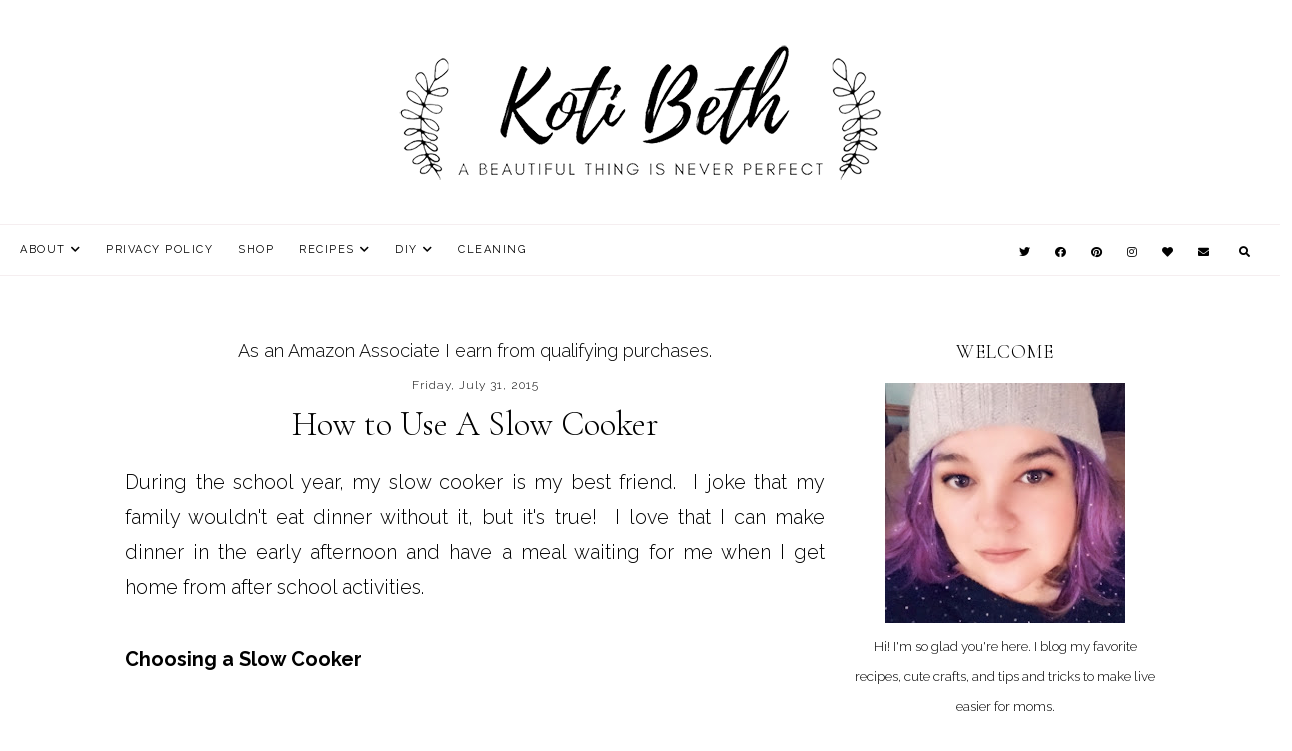

--- FILE ---
content_type: text/html; charset=UTF-8
request_url: https://www.kotibeth.com/2015/07/how-to-use-slow-cooker.html
body_size: 25564
content:
<!DOCTYPE html>
<html class='v2' dir='ltr' xmlns='http://www.w3.org/1999/xhtml' xmlns:b='http://www.google.com/2005/gml/b' xmlns:data='http://www.google.com/2005/gml/data' xmlns:expr='http://www.google.com/2005/gml/expr'>
<head>
<link href='https://www.blogger.com/static/v1/widgets/335934321-css_bundle_v2.css' rel='stylesheet' type='text/css'/>
<link href='https://fonts.googleapis.com/css?family=Cormorant+Garamond:300,300i,700|Raleway:300,300i,400,700,700i' rel='stylesheet' type='text/css'/>
<script src='//platform.tumblr.com/v1/share.js'></script>
<script src='//ajax.googleapis.com/ajax/libs/jquery/2.2.0/jquery.min.js' type='text/javascript'></script>
<link crossorigin='anonymous' href='https://cdnjs.cloudflare.com/ajax/libs/font-awesome/5.14.0/css/all.min.css' integrity='sha512-1PKOgIY59xJ8Co8+NE6FZ+LOAZKjy+KY8iq0G4B3CyeY6wYHN3yt9PW0XpSriVlkMXe40PTKnXrLnZ9+fkDaog==' rel='stylesheet'/>
<meta content='IE=EmulateIE7' http-equiv='X-UA-Compatible'/>
<meta content='width=device-width,initial-scale=1.0' name='viewport'/>
<meta content='width=device-width,initial-scale=1.0,minimum-scale=1.0,maximum-scale=1.0' name='viewport'/>
<meta content='text/html; charset=UTF-8' http-equiv='Content-Type'/>
<meta content='blogger' name='generator'/>
<link href='https://www.kotibeth.com/favicon.ico' rel='icon' type='image/x-icon'/>
<link href='https://www.kotibeth.com/2015/07/how-to-use-slow-cooker.html' rel='canonical'/>
<link rel="alternate" type="application/atom+xml" title="Koti Beth - Atom" href="https://www.kotibeth.com/feeds/posts/default" />
<link rel="alternate" type="application/rss+xml" title="Koti Beth - RSS" href="https://www.kotibeth.com/feeds/posts/default?alt=rss" />
<link rel="service.post" type="application/atom+xml" title="Koti Beth - Atom" href="https://www.blogger.com/feeds/1640179425883581089/posts/default" />

<link rel="alternate" type="application/atom+xml" title="Koti Beth - Atom" href="https://www.kotibeth.com/feeds/6233916973576811162/comments/default" />
<!--Can't find substitution for tag [blog.ieCssRetrofitLinks]-->
<link href='https://blogger.googleusercontent.com/img/b/R29vZ2xl/AVvXsEi7sWK-wCSFAm4b4CXtfHZqnfif_hpz65aL4i5mOsyRGqVVns4QWb-aBIVPC0X3L3kMVMUQxZ4MxZD8QOhr4UZ1io1Jw6ELnRDeyyQeDcf7SRopne1-muM2cv1wTwxV6Z9VhPzm_lHH9Alr/s1600/slowcooker.jpg' rel='image_src'/>
<meta content='How to use a slow cooker.' name='description'/>
<meta content='https://www.kotibeth.com/2015/07/how-to-use-slow-cooker.html' property='og:url'/>
<meta content='How to Use A Slow Cooker' property='og:title'/>
<meta content='How to use a slow cooker.' property='og:description'/>
<meta content='https://blogger.googleusercontent.com/img/b/R29vZ2xl/AVvXsEi7sWK-wCSFAm4b4CXtfHZqnfif_hpz65aL4i5mOsyRGqVVns4QWb-aBIVPC0X3L3kMVMUQxZ4MxZD8QOhr4UZ1io1Jw6ELnRDeyyQeDcf7SRopne1-muM2cv1wTwxV6Z9VhPzm_lHH9Alr/w1200-h630-p-k-no-nu/slowcooker.jpg' property='og:image'/>
<script type='text/javascript'>
        (function(i,s,o,g,r,a,m){i['GoogleAnalyticsObject']=r;i[r]=i[r]||function(){
        (i[r].q=i[r].q||[]).push(arguments)},i[r].l=1*new Date();a=s.createElement(o),
        m=s.getElementsByTagName(o)[0];a.async=1;a.src=g;m.parentNode.insertBefore(a,m)
        })(window,document,'script','https://www.google-analytics.com/analytics.js','ga');
        ga('create', 'UA-7186491-1', 'auto', 'blogger');
        ga('blogger.send', 'pageview');
      </script>
<title>How to Use A Slow Cooker - Koti Beth</title>
<title>How to Use A Slow Cooker | Koti Beth</title>
<style id='page-skin-1' type='text/css'><!--
/* == CONTACT DETAILS
DESIGNER :  Kate
SHOP :      www.etsy.com/shop/blogflairdesign
TEMPLATE :  Alina
VERSION :   1
== */
/* ==
VARIABLE DEFINITIONS
<Group description="Widths" selector="body">
<Variable name="main.width" description="Main Area Width" type="length" default="1030px" max="3000px" min="0"/>
<Variable name="sidebar.width" description="Sidebar Width" type="length" default="280px" max="800px" min="0"/>
<Variable name="footer.short.width" description="Footer Short Width" type="length" default="1030px" max="3000px" min="0"/>
</Group>
<Group description="Main Colors" selector="body">
<Variable name="body.background.color" description="Body Background Color" type="color" default="#ffffff"/>
<Variable name="body.text.color" description="Body Text Color" type="color" default="#000000"/>
<Variable name="body.link.color" description="Link Color" type="color" default="#E3C4D9"/>
<Variable name="body.link.color.hover" description="Link Color Hover" type="color" default="#000000"/>
<Variable name="backtotop.color" description="Back to Top Button Color" type="color" default="#000000"/>
<Variable name="backtotop.color.hover" description="Back to Top Button Color Hover" type="color" default="#000000"/>
</Group>
<Group description="Selection and Scrollbar" selector="body">
<Variable name="selection.color" description="Selection Color" type="color" default="#000000"/>
<Variable name="selection.background" description="Selection Background" type="color" default="#eeeeee"/>
<Variable name="scrollbar.background" description="Scrollbar Background" type="color" default="#f7f7f7"/>
<Variable name="scrollbar.thumb" description="Scrollbar Thumb" type="color" default="#eee"/>
</Group>
<Group description="Status Message" selector=".status-button">
<Variable name="status.button.color" description="Status Button/Message Color" type="color" default="#000000"/>
</Group>
<Group description="Header" selector=".header">
<Variable name="header.color" description="Header Color" type="color" default="#000000"/>
<Variable name="header.link.color" description="Header Link Color" type="color" default="#000000"/>
<Variable name="header.link.color.hover" description="Header Link Color Hover" type="color" default="#000000"/>
<Variable name="header.description.color" description="Header Description Color" type="color" default="#000000"/>
</Group>
<Group description="Menu" selector=".menu-outer">
<Variable name="menu.bg" description="Menu Background Color" type="color" default="#ffffff"/>
<Variable name="menu.border" description="Menu Border Color" type="color" default="#F5EEF0"/>
<Variable name="menu.link.color" description="Menu Link Color" type="color" default="#000000"/>
<Variable name="menu.link.color.hover" description="Menu Link Color Hover" type="color" default="#E3C4D9"/>
<Variable name="menu.icons.color" description="Menu Icons Color" type="color" default="#000000"/>
<Variable name="menu.icons.color.hover" description="Menu Icons Color Hover" type="color" default="#E3C4D9"/>
<Variable name="socials.mobile.bg" description="Mobile Social Icons Background Color" type="color" default="#F5EEF0"/>
<Variable name="socials.mobile.color" description="Mobile Social Icons Color" type="color" default="#000000"/>
</Group>
<Group description="Drop down" selector=".menu-outer">
<Variable name="drop.down.background" description="Drop-Down Background" type="color" default="#ffffff"/>
<Variable name="drop.down.tab.background" description="Drop-Down Tab Background" type="color" default="#ffffff"/>
<Variable name="drop.down.tab.background.hover" description="Drop-Down Tab Background Hover" type="color" default="#F5EEF0"/>
<Variable name="drop.down.color" description="Drop-Down Link Color" type="color" default="#000000"/>
<Variable name="drop.down.color.hover" description="Drop-Down Link Color on Hover" type="color" default="#000000"/>
</Group>
<Group description="Search Navigation" selector=".search-outer">
<Variable name="search.field.border" description="Search Field Border" type="color" default="#ffffff"/>
<Variable name="search.background" description="Search Background" type="color" default="#222222"/>
<Variable name="search.field.background" description="Search Field Background" type="color" default="transparent"/>
<Variable name="search.text.color" description="Search Text Color" type="color" default="#ffffff"/>
<Variable name="search.btn.color" description="Search Button Color" type="color" default="#ffffff"/>
<Variable name="search.icon.color" description="Search Icon Color" type="color" default="#000000"/>
<Variable name="search.close.color" description="Search Close Color" type="color" default="#ffffff"/>
</Group>
<Group description="Slider" selector=".slider-outer">
<Variable name="slider.title.color" description="Slider Title Color" type="color" default="#000000"/>
<Variable name="slider.date.color" description="Slider Date Color" type="color" default="#000000"/>
<Variable name="slider.details.bg" description="Slider Box Background Color" type="color" default="#F5EEF0"/>
<Variable name="slider.arrows.color" description="Slider Arrows Color" type="color" default="#000000"/>
<Variable name="slider.arrows.color.hover" description="Slider Arrows Color Hover" type="color" default="#000000"/>
</Group>
<Group description="About/Contact Tabs" selector=".tab-links">
<Variable name="tabs.border.color" description="Tab Border" type="color" default="#F5EEF0"/>
<Variable name="tabs.link.color" description="Tabs Link Color" type="color" default="#000000"/>
<Variable name="tabs.link.color.active" description="Tabs Link Color Active" type="color" default="#000000"/>
<Variable name="tabs.link.color.hover" description="Tabs Link Color Hover" type="color" default="#000000"/>
<Variable name="tabs.background.color" description="Tabs Background Color" type="color" default="#ffffff"/>
<Variable name="tabs.background.color.active" description="Active Tab Background Color" type="color" default="#F5EEF0"/>
<Variable name="tabs.background.color.hover" description="Tab Background Color Hover" type="color" default="#F5EEF0"/>
</Group>
<Group description="Contact Form (HOMEPAGE)" selector="#ContactForm1">
<Variable name="contact.heading.color" description="Contact Widget Heading Color" type="color" default="#000000"/>
<Variable name="contact.field.color" description="Contact Field Text Color" type="color" default="#000000"/>
<Variable name="contact.field.border" description="Contact Field Border" type="color" default="#F5EEF0"/>
<Variable name="contact.field.bg" description="Contact Field Background" type="color" default="#ffffff"/>
<Variable name="contact.btn.color" description="Contact Button Color" type="color" default="#000000"/>
<Variable name="contact.btn.color.hover" description="Contact Button Color Hover" type="color" default="#000000"/>
<Variable name="contact.btn.bg" description="Contact Button Background" type="color" default="#F5EEF0"/>
<Variable name="contact.btn.bg.hover" description="Contact Button Background Hover" type="color" default="#F5EEF0"/>
</Group>
<Group description="Profile Widget (Homepage)" selector="#Image112">
<Variable name="home.prof.heading.color" description="Homepage Profile Widget Heading Color" type="color" default="#000000"/>
<Variable name="home.prof.text.color" description="Homepage Profile Widget Text Color" type="color" default="#000000"/>
<Variable name="home.prof.btn.color" description="Homepage Profile Widget Button Color" type="color" default="#000000"/>
<Variable name="home.prof.btn.color.hover" description="Homepage Profile Widget Button Color Hover" type="color" default="#000000"/>
<Variable name="home.prof.btn.bg" description="Homepage Profile Widget Button Background" type="color" default="#F5EEF0"/>
<Variable name="home.prof.btn.bg.hover" description="Homepage Profile Widget Button Background Hover" type="color" default="#F5EEF0"/>
</Group>
<Group description="Subscribe widget (Homepage)" selector=".Subscribe-outer">
<Variable name="subscribe.bg" description="Subscribe Background" type="color" default="#F5EEF0"/>
<Variable name="subscribe.heading.color" description="Subscribe Heading Color" type="color" default="#000000"/>
<Variable name="subscribe.field.color" description="Subscribe Field Text Color" type="color" default="#000000"/>
<Variable name="subscribe.field.bg" description="Subscribe Field Background" type="color" default="#ffffff"/>
<Variable name="subscribe.button.color" description="Subscribe Button Color" type="color" default="#000000"/>
<Variable name="subscribe.button.color.hover" description="Subscribe Button Color Hover" type="color" default="#E3C4D9"/>
<Variable name="subscribe.button.bg" description="Subscribe Button Background" type="color" default="#ffffff"/>
<Variable name="subscribe.button.bg.hover" description="Subscribe Button Background Hover" type="color" default="#ffffff"/>
<Variable name="subscribe.field.border" description="Subscribe Field Border" type="color" default="transparent"/>
</Group>
<Group description="Posts Layout (Homepage)" selector=".home-post">
<Variable name="home.post.details.bg" description="Homepage Post Details Background Color" type="color" default="#F5EEF0"/>
<Variable name="home.post.title.link.color" description="Homepage Post Title Color" type="color" default="#000000"/>
<Variable name="home.post.title.link.color.hover" description="Homepage Post Title Color Hover" type="color" default="#000000"/>
<Variable name="home.post.date.color" description="Homepage Post Date Color" type="color" default="#000000"/>
<Variable name="home.btn.color" description="Homepage Read More Color" type="color" default="#000000"/>
<Variable name="home.btn.color.hover" description="Homepage Read More Color Hover" type="color" default="#E3C4D9"/>
<Variable name="home.btn.bg" description="Homepage Read More Background Color" type="color" default="#ffffff"/>
<Variable name="home.btn.bg.hover" description="Homepage Read More Background Color Hover" type="color" default="#ffffff"/>
</Group>
<Group description="Posts Layout (Index Pages)" selector=".index-post">
<Variable name="index.post.title.link.color" description="Index Post Title Color" type="color" default="#000000"/>
<Variable name="index.post.title.link.color.hover" description="Index Post Title Color Hover" type="color" default="#000000"/>
<Variable name="index.post.date.color" description="Index Post Date Color" type="color" default="#000000"/>
<Variable name="index.post.snippet.color" description="Index Post Snippet Color" type="color" default="#000000"/>
<Variable name="index.btn.color" description="Index Read More Color" type="color" default="#000000"/>
<Variable name="index.btn.color.hover" description="Index Read More Color Hover" type="color" default="#000000"/>
<Variable name="index.btn.bg" description="Index Read More Background Color" type="color" default="#F5EEF0"/>
<Variable name="index.btn.bg.hover" description="Index Read More Background Color Hover" type="color" default="#F5EEF0"/>
</Group>
<Group description="Posts Layout (Label Pages)" selector=".label-post">
<Variable name="label.post.details.bg" description="Post Details Background Color" type="color" default="#EEDDDC"/>
<Variable name="label.title.color" description="Post Title Color" type="color" default="#000000"/>
<Variable name="label.title.color.hover" description="Post Title Color on Hover" type="color" default="#000000"/>
</Group>
<Group description="Post header" selector=".post-header">
<Variable name="post.title.color" description="Post Title Link Color" type="color" default="#000000"/>
<Variable name="post.title.link.color" description="Post Title Color" type="color" default="#000000"/>
<Variable name="post.title.link.color.hover" description="Post Title Color Hover" type="color" default="#000000"/>
<Variable name="post.date.color" description="Post Date Color" type="color" default="#000000"/>
<Variable name="location.icon.color" description="Post Location Icon Color" type="color" default="#000000"/>
<Variable name="location.color" description="Post Location Link Color" type="color" default="#000000"/>
<Variable name="location.color.hover" description="Post Location Link Color Hover" type="color" default="#E3C4D9"/>
</Group>
<Group description="Post Body Links" selector=".post-body a">
<Variable name="post.link.color" description="Post Body Link Color" type="color" default="#000000"/>
<Variable name="post.link.hover.color" description="Post Body Link Color on Hover" type="color" default="#000000"/>
<Variable name="post.link.bg.color" description="Body Link Border/Background Color" type="color" default="#F5EEF0"/>
</Group>
<Group description="Blockquote" selector=".post-outer">
<Variable name="blockquote.text.color" description="Blockquote Text Color" type="color" default="#000000"/>
<Variable name="blockquote.quote.color" description="Blockquote Quote Color" type="color" default="#E3C4D9"/>
<Variable name="blockquote.bg" description="Blockquote Background Color" type="color" default="#F5EEF0"/>
</Group>
<Group description="Post Footer" selector=".post-footer">
<Variable name="post.footer.link.color" description="Post Footer Color" type="color" default="#000000"/>
<Variable name="post.footer.link.color.hover" description="Post Footer Link Color Hover" type="color" default="#E3C4D9"/>
<Variable name="post.footer.text.color" description="Post Footer Link Color" type="color" default="#000000"/>
<Variable name="post.footer.border.color" description="Post Footer Border Color" type="color" default="#F5EEF0"/>
</Group>
<Group description="Related Posts" selector="#related-posts">
<Variable name="related.posts.heading.color" description="Related Posts Heading Color" type="color" default="#000000"/>
<Variable name="related.posts.details.bg" description="Related Post Details Background Color" type="color" default="#F5EEF0"/>
<Variable name="related.posts.title.color" description="Related Post Title Color" type="color" default="#000000"/>
<Variable name="related.posts.title.color.hover" description="Related Post Title Color Hover" type="color" default="#000000"/>
</Group>
<Group description="Comments" selector="#comments">
<Variable name="comments.block.background" description="Comments Block Background Color" type="color" default="#ffffff"/>
<Variable name="comments.text.color" description="Comments Heading Color" type="color" default="#000000"/>
<Variable name="comments.links" description="Comments Link Color" type="color" default="#000000"/>
<Variable name="comments.links.hover" description="Comments Link Color Hover" type="color" default="#E3C4D9"/>
</Group>
<Group description="Sidebar/Sidebar widgets" selector=".sidebar-outer">
<Variable name="sidebar.title.color" description="Sidebar Titles Color" type="color" default="#000000"/>
<Variable name="popular.title.color" description="Popular Posts Title Color" type="color" default="#000000"/>
<Variable name="popular.title.color.hover" description="Popular Posts Title Color on Hover" type="color" default="#000000"/>
<Variable name="popular.title.bg" description="Popular Posts Title Background" type="color" default="#F5EEF0"/>
<Variable name="sidebar.icons.color" description="Sidebar Social Icons Color" type="color" default="#000000"/>
<Variable name="sidebar.icons.color.hover" description="Sidebar Social Icons Color Hover" type="color" default="#E3C4D9"/>
<Variable name="pinterest.icon.color" description="Pinterest Icon Color" type="color" default="#000000"/>
<Variable name="pinterest.background.color" description="Pinterest Background on Hover" type="color" default="#F5EEF0"/>
<Variable name="featured.title.color" description="Featured Post Title Color" type="color" default="#000000"/>
<Variable name="featured.title.color.hover" description="Featured Post Title Color on Hover" type="color" default="#000000"/>
<Variable name="featured.title.bg" description="Featured Post Title Background" type="color" default="#F5EEF0"/>
<Variable name="archive.color" description="Archive Link Color" type="color" default="#000000"/>
<Variable name="archive.color.hover" description="Archive Link Color Hover" type="color" default="#E3C4D9"/>
<Variable name="archive.arrow.color" description="Archive Arrow Color" type="color" default="#000000"/>
<Variable name="label.color" description="Label Link Color" type="color" default="#000000"/>
<Variable name="label.color.hover" description="Label Link Color Hover" type="color" default="#E3C4D9"/>
</Group>
<Group description="Sidebar Search Box" selector=".sidebar-outer">
<Variable name="sidebar.search.box.border" description="Sidebar Search Box Border Color" type="color" default="#F5EEF0"/>
<Variable name="sidebar.search.text.color" description="Sidebar Search Text Color" type="color" default="#000000"/>
<Variable name="sidebar.search.button.color" description="Sidebar Search Button Color" type="color" default="#000000"/>
<Variable name="sidebar.search.button.color.hover" description="Sidebar Search Button Color Hover" type="color" default="#000000"/>
<Variable name="sidebar.search.button.background" description="Sidebar Search Button Background" type="color" default="#F5EEF0"/>
<Variable name="sidebar.search.button.background.color.hover" description="Sidebar Search Button Background Hover" type="color" default="#F5EEF0"/>
</Group>
<Group description="Blog Pager" selector="#blog-pager">
<Variable name="blog.pager.link.color" description="Blog Pager Link Color" type="color" default="#000000"/>
<Variable name="blog.pager.link.color.hover" description="Blog Pager Link Color Hover" type="color" default="#E3C4D9"/>
</Group>
<Group description="Error Page" selector=".error-outer">
<Variable name="error.heading.color" description="Heading Color" type="color" default="#000000"/>
<Variable name="error.text.color" description="Text Color" type="color" default="#000000"/>
<Variable name="error.search.border" description="Search Border" type="color" default="#F5EEF0"/>
<Variable name="error.search.bg" description="Search Background" type="color" default="#F5EEF0"/>
<Variable name="error.search.text.color" description="Search Text Color" type="color" default="#000000"/>
<Variable name="error.search.btn.color" description="Search Button Color" type="color" default="#000000"/>
<Variable name="error.search.btn.color.hover" description="Search Button Color Hover" type="color" default="#000000"/>
<Variable name="error.home.btn.color" description="Home Button Color" type="color" default="#000000"/>
<Variable name="error.home.btn.color.hover" description="Home Button Color on Hover" type="color" default="#000000"/>
<Variable name="error.home.btn.bg" description="Home Button Background" type="color" default="#F5EEF0"/>
<Variable name="error.home.btn.bg.hover" description="Home Button Background on Hover" type="color" default="#F5EEF0"/>
</Group>
<Group description="3 Column Footer" selector=".fullfooter">
<Variable name="fullfooter.background.color" description="3 Column Footer Background Color" type="color" default="#ffffff"/>
<Variable name="fullfooter.title.color" description="3 Column Footer Titles Color" type="color" default="#000000"/>
</Group>
<Group description="Footer" selector=".fullwidthfooter">
<Variable name="footer.title.color" description="Footer Titles Color" type="color" default="#000000"/>
<Variable name="insta.title.link.color" description="Instagram Title Color" type="color" default="#000000"/>
<Variable name="insta.title.link.color.hover" description="Instagram Title Color Hover" type="color" default="#E3C4D9"/>
</Group>
== */
/* == RESETS == */
html, body, div, span, applet, object, iframe,h1, h2, h3, h4, h5, h6, p, blockquote, pre,a, abbr, acronym, address, big, cite, code,del, dfn, em, img, ins, kbd, q, s, samp,small, strike, strong, sub, sup, tt, var,b, u, i, center,dl, dt, dd, ol, ul, li,fieldset, form, label, legend,table, caption, tbody, tfoot, thead, tr, th, td,article, aside, canvas, details, embed, figure, figcaption, footer, header, hgroup,menu, nav, output, ruby, section,widget, summary,time, mark, audio, video, .widget, .section {
margin: 0;
padding: 0;
border: 0;
vertical-align: baseline;
}
table {
border-collapse: collapse;
border-spacing: 0;border-radius:0;
}
html{
-ms-text-size-adjust: 100%;
-webkit-text-size-adjust: 100%;
}
/* == WIDTHS == */
.blog-outer {
width: 100%;
}
.blog-inner {
width:1030px;
margin: 0 auto;
padding:0;
}
.content-area {
margin: 60px auto 0;
width: auto;
position:relative;
}
.main-outer {
width: calc(1030px - 300px - 30px);
float: left;
margin: 0;
padding: 0;
}
.sidebar-outer {
width:300px;
float: right;
margin: 0;
padding: 0;
}
.post-body a img,
.post-body img {
display: inline !important ;
float: none !important;
max-width: 100% !important;
height: auto;
}
iframe,
.YOUTUBE-iframe-video {
max-width: 100%;
}
.video-outer {
width: 100%;
max-width: 100%;
margin: 15px auto;
}
.video-inner {
position: relative;
padding-bottom: 56%;
padding-top: 0px;
height: 0;
background: #fff !important;
}
.video-inner iframe,
.video-inner object,
.video-inner embed {
position: absolute;
top: 0;
width: 100%;
height: 100%;
}
/* == BODY == */
body {
font-family: 'Raleway', sans-serif;
overflow-x: hidden;
font-size:18px;
font-weight:300;
color:#000000;
background:#ffffff;
max-width:100%;
width: 100%;
height: 100%;
margin: 0px;
padding: 0px;
}
body b,
body strong {
font-weight: bold;
line-height: 2;
text-decoration:none;
}
body i {
font-style: italic;
line-height: 2;
text-decoration:none;
}
.post-body {
font-size:110%;
width:100%;
line-height: 1.8;
position:relative;
text-align: justify;
}
.post-body ol {
list-style: decimal;
list-style-type: decimal;
padding: 0 0 0 2em;
}
h1,
h2,
h3,
h4{
font-weight:normal;
}
.post-body h2,
.post-body h3,
.post-body h4{
font-family:'Cormorant Garamond', serif;
text-transform:uppercase;
letter-spacing:0.5px;
margin-bottom:10px;
font-weight:bold;
}
.post-body a img,
.post-body img {
display: inline ;
float: none !important;
max-width: 100%;
height: auto;
}
blockquote{
text-align:center;
max-width:100%;
margin:15px auto ;
padding:13px 10px;
font-family:'Cormorant Garamond', serif;
background:#F5EEF0;
font-size:25px;
font-style:italic;
letter-spacing:0px;
line-height:1.4;
color:#000000;
font-weight:300;
}
blockquote:before{
content:'\f10d';
font-family: 'Font Awesome 5 Free';
font-weight:900;
margin-right:5px;
font-style:normal;
color:#E3C4D9;
}
.section{
margin:0;
}
.widget{
line-height:1.7;
}
a img {
display: block;
position: static !important;
}
.separator a {
margin-right:0!important;
margin-left:0!important;
max-width: 100%;
height: auto;
}
.separator a:hover {
background:none!important;
}
iframe,
.YOUTUBE-iframe-video {
max-width: 100%;
}
a:-webkit-any-link {
cursor:pointer;
}
button,
input,
textarea {
outline: 0;
-webkit-appearance: none;
-webkit-border-radius: 0;
}
::-webkit-scrollbar {
width: 10px;
}
a,
a:visited {
color: #E3C4D9;
text-decoration: none;
}
a:hover {
color:#000000;
text-decoration: none;
-webkit-transition: all 0.3s ease;
-moz-transition: all 0.3s ease;
-ms-transition: all 0.3s ease;
-o-transition: all 0.3s ease;
transition: all 0.3s ease;
}
::-moz-selection {
color: #000000;
background:#eeeeee;
}
::selection {
color: #000000;
background: #eeeeee;
}
::-webkit-scrollbar-track {
background: #f7f7f7;
}
::-webkit-scrollbar-thumb {
background: #eeeeee;
}
::-webkit-scrollbar-thumb:window-inactive {
background: #eeeeee;
}
.status-button {
font-size: 35px;
font-family:'Cormorant Garamond', serif;
text-transform:none;
letter-spacing:0px;
margin: 30px auto 40px;
position: relative;
text-align: center;
color:#000000;
clear:both;
}
/* == HEADER == */
.header{
padding:40px 0;
}
.header img {
max-width: 100%;
height: auto;
text-align:center;
margin: 0 auto;
width:auto;
}
.Header h1 {
font-family: 'Cormorant Garamond', serif;
text-align:center;
font-size: 45px;
letter-spacing: 1px;
color: #000000;
margin-bottom:-5px;
line-height:1.4;
text-transform:uppercase;
font-weight:300;
}
.Header h1 a,
.Header h1 a:visited{
color: #000000;
}
.Header h1 a:hover{
color: #000000;
}
.header .description{
font-size:10px;
font-weight:400;
letter-spacing:2px;
text-transform:uppercase;
color:#000000;
margin:10px 0 0;
text-align:center;
}
/* == MENU == */
.PageList LI A {
font-weight: 400!important;
}
.menu-outer {
max-width:100%;
font-family:inherit;
text-align: center;
margin: 0 auto;
position: initial;
width: 100%;
background:#ffffff;
border-top:1px solid #F5EEF0;
border-bottom:1px solid #F5EEF0;
}
.menu-outer .widget {
width: auto;
display: inline-block;
vertical-align:middle;
position:initial;
}
.menu-outer .menu{
display: -webkit-box;
display: -ms-flexbox;
display: flex;
-webkit-box-pack: justify;
-ms-flex-pack: justify;
justify-content: space-between;
align-items: center;
padding:0 20px;
}
.menu-outer li,
.menu-outer ul {
padding: 0;
list-style: none;
list-style-type: none;
}
.menu-outer li {
display: inline-block;
margin: 0 20px 0 0;
position:relative;
font-size: 11px;
font-weight: 400;
font-style:initial;
text-transform:uppercase;
letter-spacing: 1.5px;
line-height:50px;
}
.menu-outer li a{
color:#000000;
}
.menu-outer li a:hover{
color:#E3C4D9;
}
.menu-outer .socialicons{
margin:0 0 0 5px;
}
.menu-outer .socialicons a{
display:inline-block;
margin:0 10px;
font-size:11px;
color:#000000;
}
.menu-outer .socialicons a:hover{
color:#E3C4D9;
}
/* == MENU - RESPONSIVE == */
@media screen and (min-width: 1030px) {
.menuouter {
display: none;
}
.menu {
visibility: hidden;
}
.menu-outer.cloned .menu {
visibility: visible;
}
}
@media screen and (max-width: 1029px) {
.menu-outer.original {
visibility: visible !important;
}
.menu-outer.cloned {
display: none !important;
}
.menu-outer .menu{
display:none;
margin-top:25px;
}
.menuouter .mobile-menu-bar {
width: 30px;
height: 2px;
background: #000000;
margin: 5px auto 0;
display: block;
-webkit-transition: all 0.3s ease;
-moz-transition: all 0.3s ease;
-ms-transition: all 0.3s ease;
-o-transition: all 0.3s ease;
transition: all 0.3s ease;
}
.menuouter.open .mobile-menu-bar:last-child {
-webkit-transform: rotate(-45deg) translate(3px, -5px);
-ms-transform: rotate(-45deg) translate(3px, -5px);
transform: rotate(-45deg) translate(3px, -6px);
}
.menuouter.open .mobile-menu-bar:nth-of-type(2){
background:transparent;
}
.menuouter.open .mobile-menu-bar:first-child{
-webkit-transform: rotate(45deg) translate(2px, 4px);
-ms-transform: rotate(45deg) translate(2px, 4px);
transform: rotate(45deg) translate(4px, 7px);
}
#HTML101{
display:none;
position:fixed;
bottom:0;
z-index:99;
width:100%;
text-align:center;
padding:10px 0;
background:#F5EEF0;
}
.menu-outer .socialicons a,
.menu-outer .socialicons a:visited,
.menu-outer .socialicons a:hover{
color:#000000;
}
.blog-outer{
padding-bottom:50px;
}
.menuouter {
cursor: pointer;
font-style: normal;
text-align:left;
width:100%;
display:inline-block;
vertical-align:middle;
}
.menu-outer {
height: auto;
width: 100%;
max-width:100%;
position: relative;
border: 0;
text-align:left;
padding:0;
}
.menu-outer li,
.menu-outer .widget {
display: block;
height: auto;
line-height: 35px;
}
.menu-outer li{
margin: 0 0 0 0px;
}
.menu-outer .socialicons{
margin:0 0 0 0px;
}
}
/* == DROP DOWN == */
.menu-outer .level-two {
width: 200px;
position: absolute;
left: 50%;
margin: 0 0 0 -90px;
display: none;
text-align: center;
z-index: 99;
background:#ffffff;
border-top: 1px solid #F5EEF0;
}
.menu-outer .level-three {
width: 180px;
position: absolute;
left: 200px;
top:0;
display: none;
text-align: center;
z-index: 99;
background:#ffffff;
}
.menu-outer .level-two li,
.menu-outer .level-three li {
display: block;
margin: 0;
line-height: normal;
}
.menu-outer .level-two li span,
.menu-outer .level-three li span {
color: #000000;
background: #ffffff;
display: block;
padding:7px 10px;
}
.menu-outer .level-two li a,
.menu-outer .level-three li a {
display:block;
background:#ffffff;
padding:7px 10px;
line-height:25px;
color:#000000;
}
.menu-outer .level-two li a:hover,
.menu-outer .level-three li a:hover{
background:#F5EEF0;
color:#000000;
}
.menu-outer li.parent:hover .level-two,
.menu-outer .child-item.sharewidth:hover .level-three {
display: block;
}
.menu-outer .fas.fa-fw.fa-angle-down,
.menu-outer .fas.fa-fw.fa-angle-right,
.menu-outer .level-three a:after {
display: none;
}
.menu-outer li.child-item.sharewidth a:after {
content: "\f054";
font-family: "Font Awesome 5 Free";
font-weight:900;
margin: 0 0 0 5px;
font=size:10px;
}
.menu-outer li > a:after {
content: '\f078';
font-family: "Font Awesome 5 Free";
font-weight:900;
margin: 0 0 0 5px;
line-height: 0;
font-size:10px;
}
.menu-outer li > a:only-child:after {
content: '';
margin:0;
}
/* == DROP DOWN - RESPONSIVE == */
@media screen and (max-width: 1029px) {
.menu-outer li.parent:hover .level-two,
.menu-outer .child-item.sharewidth:hover .level-three {
display: none;
}
.menu-outer li > a:after{
float:right;
line-height:35px;
margin:0 0 0 0;
}
.menu-outer .fas.fa-fw.fa-angle-down,
.menu-outer .fas.fa-fw.fa-angle-right {
color: transparent !important;
position: absolute;
top: 0;
left: 70%;
width: 100%;
display: block;
height: 35px;
z-index: 5;
}
.menu-outer .level-two {
width: 100%;
left: 0;
position: relative;
margin: 0 auto;
text-align:left;
padding-left:15px;
padding-top:7px;
padding-bottom:7px;
border-top:none;
}
.menu-outer .level-three {
width: 100%;
left: 0;
position: relative;
margin: 0 auto;
text-align:left;
padding-left:15px;
padding-top:7px;
padding-bottom:7px;
}
.menu-outer .level-two li a,
.menu-outer .level-three li a{
line-height:35px;
}
.menu-outer .Label .level-two {
max-height: inherit;
overflow-y: visible;
}
.menu-outer .level-three a:after {
display: none;
}
.menu-outer li.child-item.sharewidth a:after {
content: "\f078";
}
.menu-outer .level-two li a,
.menu-outer .level-two li span{
padding:0 10px;
}
.menu-outer .level-three li a,
.menu-outer .level-three li span{
padding:0 10px 0 15px;
}
}
/* -- NAVIGATION SEARCH -- */
.menu-outer a.search-icon{
margin-left:15px;
color:#000000;
}
.menu-outer #search-outer {
height: 0px;
}
.menu-outer .search-inner {
margin: 0 auto;
position: relative;
opacity: 0;
visibility: hidden;
display:none;
}
.menu-outer .search-content {
text-align: center;
}
.menu-outer #search-outer.search-open .search-content{
display:table-cell;
vertical-align:middle;
width:100%;
height:100%;
}
.menu-outer #search-outer.search-open {
z-index: 99999;
position:fixed;
background:#222222;
opacity:0.9;
visibility:visible;
width:100%;
height:100%;
top:0;
left:0;
-webkit-animation: fadeIn 0.7s;
animation: fadeIn 0.7s;
}
@-webkit-keyframes fadeIn {
from { opacity: 0; }
to { opacity: 0.9; }
}
@keyframes fadeIn {
from { opacity: 0; }
to { opacity: 0.9; }
}
.menu-outer #search-outer.search-open .search-inner {
display:table;
width:90%;
height:100%;
margin:0 auto;
opacity: 1;
visibility: visible;
}
.menu-outer #search-outer .search-close{
font-size:18px;
color:#ffffff;
cursor:pointer;
position:absolute;
top:25px;
width:100%;
left:0;
right:0;
}
.menu-outer .search-content form{
border-bottom: 2px solid #ffffff;
padding:10px 0;
width:400px;
max-width:90%;
margin:0 auto;
height:30px;
}
.menu-outer .search-form-input {
border:0;
background: transparent;
color: #ffffff;
padding:0;
font-family: 'Cormorant Garamond', serif;
text-transform:none;
font-size:25px;
font-style:normal;
text-align:left;
margin:0 auto;
height:40px;
float:left;
display:inline-block;
text-indent:10px;
}
.menu-outer .search-content form button{
display:inline-block;
float:right;
border:none;
font-family: 'Cormorant Garamond', serif;
text-transform:lowercase;
background:transparent;
font-size:23px;
letter-spacing:0.5px;
color:#ffffff;
height:40px;
padding:0;
cursor:pointer;
}
@media screen and (max-width: 460px) {
.menu-outer .search-content form{
width:90%;
}
.menu-outer .search-content form button{
display:none!important;
}
.menu-outer .search-form-input{
text-align:center;
text-indent:0;
float:none;
}
}
/* == SLIDER == */
.Slider{
margin:30px auto 50px;
max-width:100%;
}
#HTML201{
visibility:hidden;
}
.slick-initialized {
visibility: visible;
}
.slider-outer{
padding:0;
margin:0;
position:relative;
}
.slider-outer .part1 {
top: 0;
left: 0;
width: 100%;
height: 100%;
display: block;
position: absolute;
text-align: center;
}
.slick-slide{
border-left:5px solid transparent;
border-right:5px solid transparent;
position:relative;
}
.slide-img {
width: 100%;
padding-bottom: 135%;
background-size: cover !important;
background-position: 50% 50% !important;
}
.slider-outer .part2 {
width: 90%;
height: 100%;
display: table;
margin:0 auto;
}
.slider-outer .part3 {
width: 100%;
height: 100%;
display: table-cell;
vertical-align: bottom;
}
.slide-summary,
.slide-more{
display:none;
}
.slider-item .slide-details{
position:relative;
display:inline-block;
padding:10px;
max-width:90%;
z-index:3;
bottom:20px;
}
.slider-outer .part4{
position:absolute;
top:0px;
right:0px;
width:100%;
height:100%;
display:inline-block;
-ms-filter: "progid:DXImageTransform.Microsoft.Alpha(Opacity=100)";
filter: alpha(opacity=100);
opacity: 1;
background:#F5EEF0;
}
.slide-title{
text-align:center;
font-family:'Cormorant Garamond',serif;
font-weight:300;
font-size:25px;
line-height:1.2;
color:#000000;
position:relative;
z-index:1;
}
.slide-date{
text-transform:lowercase;
font-size:12px;
font-weight:300;
font-style:normal;
margin-bottom:7px;
letter-spacing:1.5px;
color:#000000;
position:relative;
font-family:inherit;
}
.slick-prev,
.slick-next {
z-index: 499;
bottom:-40px!important;
height:inherit;
top:inherit;
width:inherit;
-webkit-transform: translate(0, 0);
-ms-transform: translate(0, 0);
transform: translate(0, 0);
opacity:1;
color:#000000;
}
.slick-prev{left:40%;}
.slick-next{right:40%;}
.slick-prev:before,
.slick-next:before {
font-size:30px;
opacity:1;
color:inherit;
}
.slick-prev:hover,
.slick-prev:focus,
.slick-next:hover,
.slick-next:focus {
color:#000000;
}
.slick-prev:before {
content: '\f30a' !important;
font-family: 'Font Awesome\ 5 Free';
font-weight: 900;
}
.slick-next:before {
content:'\f30b'!important;
font-family: 'Font Awesome\ 5 Free';
font-weight: 900;
}
/* == ABOUT/CONTACT TABS == */
.tabs .widget h2{
display:block;
}
.tabs{
float:left;
width:100%;
margin-top:50px;
}
.tabs .widget li{
float:none;
}
.tab,
.Attribution {
display: none;
}
.tab.active {
display: block;
}
ul.tab-links{
padding:0;
}
.tab-links{
font-size:0px;
margin-bottom:20px;
border:1px solid #F5EEF0;
}
.tab-links li{
list-style:none;
display:inline-block;
width:50%;
text-align:center;
}
.tab-links li a{
display:inline-block;
width:100%;
padding:15px 0;
text-transform:uppercase;
font-size:12px;
font-weight:400;
letter-spacing:2px;
color:#000000;
background:#ffffff;
}
.tab-links li.active a{
background:#F5EEF0;
color:#000000;
}
.tab-links li.active a:hover,
.tab-links li a:hover{
background:#F5EEF0;
color:#000000;
-webkit-transition: all 0.3s ease;
-moz-transition: all 0.3s ease;
-ms-transition: all 0.3s ease;
-o-transition: all 0.3s ease;
transition: all 0.3s ease;
}
/* == PROFILE WIDGET (HOMEPAGE) == */
#Image112{
font-size:0;
}
#Image112 .prof-img1{
padding-bottom:70%;
width:70%;
margin:0 auto;
background-size:cover!important;
background-position:50%!important;
}
#Image112 .prof-img,
#Image112 .prof-details{
display:inline-block;
vertical-align:middle;
}
#Image112 .prof-img{
width:45%;
}
#Image112 .prof-details{
width:50%;
margin-left:5%;
text-align:left;
}
#Image112 h2{
font-size:30px;
font-family:'Cormorant Garamond', serif;
text-transform:uppercase;
letter-spacing:1px;
margin-bottom:15px;
color:#000000;
}
#Image112 .caption{
font-size:14px;
line-height:1.9;
font-weight:300;
color:#000000;
}
#Image112 .prof-more{
font-size:10px;
text-transform:uppercase;
letter-spacing:2px;
margin-top:20px;
font-weight:400;
}
#Image112 .prof-more a{
color:#000000;
background:#F5EEF0;
padding:10px;
display:inline-block;
}
#Image112 .prof-more a:hover{
color:#000000;
background:#F5EEF0;
}
/* == PROFILE WIDGET (HOMEPAGE) - RESPONSIVE == */
@media screen and (max-width: 750px) {
#Image112 .prof-img,
#Image112 .prof-details{
display:block;
width:95%;
margin:0 auto;
text-align:center;
}
#Image112 .prof-img{
margin-bottom:20px;
}
#Image112 .prof-img1{
padding-bottom:80%;
}
}
/* == CONTACT FORM == */
#ContactForm1{
font-size:0;
}
#ContactForm1 h2{
font-family:'Cormorant Garamond', serif;
text-transform:uppercase;
font-size:30px;
letter-spacing:1px;
color:#000000;
text-align:center;
line-height:1.4;
}
#ContactForm1 h2,
#ContactForm1 .contact-form-widget{
display:inline-block;
width:47%;
vertical-align:middle;
}
.contact-form-widget{
max-width:100%;
text-align:center;
margin-left:6%;
}
.contact-form-name,
.contact-form-email,
.contact-form-email-message,
.contact-form-email:focus,
.contact-form-name:focus,
.contact-form-email-message:focus,
.contact-form-email:hover,
.contact-form-name:hover,
.contact-form-email-message:hover{
font-family: 'Raleway', sans-serif;
box-shadow:none;
max-width:100%;
background:#ffffff;
border:1px solid #F5EEF0;
color:#000000;
margin-top:10px;
text-align:center;
text-transform:none;
letter-spacing:0.5px;
font-size:13px;
font-weight:300;
}
.contact-form-name,
.contact-form-email{
height:35px;
}
.contact-form-email-message{
height:100px;
padding-top:7px;
}
.contact-form-button-submit,
.contact-form-button-submit:active,
.contact-form-button-submit:focus:active,
.contact-form-button-submit.focus:active{
font-family: 'Raleway', sans-serif;
color:#000000;
background:#F5EEF0;
border:none;
box-shadow:none;
border-radius:0;
margin:10px auto 0;
width:100%;
min-width:100%;
max-width:100%;
cursor:pointer;
text-transform:uppercase;
letter-spacing:2px;
font-size:11px;
display:block;
height:35px;
font-weight:400;
padding:0;
}
.contact-form-button-submit:hover{
color:#000000;
background:#F5EEF0;
border:none;
box-shadow:none;
}
/* == CONTACT FORM - RESPONSIVE == */
@media screen and (max-width: 670px) {
#ContactForm1 h2,
#ContactForm1 .contact-form-widget{
display:block;
width:95%;
margin:0 auto;
}
#ContactForm1 h2{
text-align:center;
margin-bottom:20px;
}
}
/* SUBSCRIBE WIDGET (HOMEPAGE) */
.Subscribe-outer{
margin:50px auto;
}
.Subscribe-outer .subscribe1{
background:#F5EEF0;
width: 100vw;
left: calc(-50vw + 50%);
position:relative;
}
.mc_subscribe{
width:1030px;
margin:0 auto!important;
max-width:90%;
}
.mc_subscribe .mc_subscribe_inner{
padding:40px 0px;
margin:0 auto;
display:inline-block;
width:100%;
}
.mc_subscribe .mc_subscribe_inner h2{
font-family: 'Cormorant Garamond', serif;
font-size:30px;
font-weight:300;
text-transform:none;
letter-spacing:0px;
text-align:center;
color:#000000;
margin-bottom:20px;
}
.mc_subscribe .mc_subscribe_inner form input.email{
border:1px solid transparent;
background:#ffffff;
font-family: 'Raleway', sans-serif;
color:#000000;
width: 70%;
float: left;
height: 45px;
font-weight: 300;
font-size: 14px;
letter-spacing: 0px;
text-transform: none;
text-align: center;
padding: 0;
-webkit-box-sizing: border-box;
-moz-box-sizing: border-box;
box-sizing: border-box;
}
.mc_subscribe .mc_subscribe_inner form input.button{
color:#000000;
background:#ffffff;
font-family: 'Raleway', sans-serif;
width: 29%;
float: right;
margin: 0;
border-radius: 0;
padding: 0;
height: 45px;
font-weight: 400;
font-size: 10px;
text-transform: uppercase;
letter-spacing: 2px;
-webkit-font-smoothing: subpixel-antialiased;
-webkit-transition: all 0.5s ease;
-moz-transition: all 0.5s ease;
-ms-transition: all 0.5s ease;
-o-transition: all 0.5s ease;
transition: all 0.5s ease;
-webkit-box-sizing: border-box;
-moz-box-sizing: border-box;
box-sizing: border-box;
bordeR:none;
cursor:pointer;
}
.mc_subscribe .mc_subscribe_inner form input.button:hover{
color:#E3C4D9;
background:#ffffff;
-webkit-transition: all 0.25s ease;
-moz-transition: all 0.25s ease;
-ms-transition: all 0.25s ease;
-o-transition: all 0.25s ease;
transition: all 0.25s ease;
}
/* SUBSCRIBE WIDGET (FOOTER) - RESPONSIVE */
@media screen and (max-width: 700px) {
.mc_subscribe .mc_subscribe_inner{
padding:35px 0;
}
}
@media screen and (max-width: 500px) {
.mc_subscribe .mc_subscribe_inner form input.email,
.mc_subscribe .mc_subscribe_inner form input.button{
float:none;
width:90%;
margin:0 auto 10px;
display:block;
}
}
/* == POSTS LAYOUT (HOMEPAGE) == */
.home-post .date-header{
color:#000000;
}
.home-post .post-title{
font-size:27px;
}
.home-post .post-title a,
.home-post .post-title a:visited{
color:#000000;
}
.home-post .post-title a:hover{
color:#000000;
}
.home-post .post-details{
background:#F5EEF0;
margin-top:0;
padding:20px 10px;
text-align:center;
}
.home-post .jump-link a,
.home-post .jump-link a:visited{
color:#000000;
background:#ffffff;
display:inline-block;
}
.home-post .jump-link a:hover{
color:#E3C4D9;
background:#ffffff;
}
.home-post .newphoto{
padding-bottom:130%;
}
/* == POSTS LAYOUT (INDEX PAGE) == */
.index-post .date-header{
color:#000000;
}
.index-post .post-title{
font-size:32px;
}
.index-post .post-title a,
.index-post .post-title a:visited{
color:#000000;
}
.index-post .post-title a:hover{
color:#000000;
}
.index-post .jump-link a,
.index-post .jump-link a:visited{
color:#000000;
background:#F5EEF0;
}
.index-post .jump-link a:hover{
color:#000000;
background:#F5EEF0;
}
.index-post .post-snippet{
color:#000000;
margin-top:10px;
padding:0px;
}
.index-post .post-labels,
.index-post .post-comment-link{
display:inline-block;
font-size:10px;
text-align:center;
padding:7px 0.5%;
width:48.5%;
font-family:inherit;
letter-spacing:2px;
vertical-align:middle;
text-transform:uppercase;
font-weight:400;
}
.index-post .post-footer{
padding:0;
border-bottom:1px solid #F5EEF0;
}
/* -- POSTS LAYOUT (LABEL PAGES) -- */
.status-button span{
font-weight:700;
color:#000000;
}
.label-post .post-title{
font-family: 'Cormorant Garamond', serif;
text-transform:none;
letter-spacing:0px;
font-size:25px;
margin-bottom:0;
line-height:1.3;
text-align:center;
position:relative;
z-index:1;
}
.label-post .post-title a,
.label-post .post-title a:visited{
color:#000000;
position:relative;
z-index:1;
}
.label-post .post-title a:hover{
color:#000000;
}
.label-post .post-details{
display:inline-block;
padding:0;
width: 80%;
top: 50%;
left: 10%;
position: absolute;
-webkit-transform: translate(0, -50%);
-ms-transform: translate(0, -50%);
transform: translate(0, -50%);
margin-bottom: 0;
text-align: center;
}
.label-post .post-details-inner{
display:inline-block;
padding:10px;
position:relative;
}
.label-post .post-details:after{
content: '';
position: absolute;
top: 0;
left: 0;
width: 100%;
height: 100%;
-ms-filter: "progid:DXImageTransform.Microsoft.Alpha(Opacity=80)";
filter: alpha(opacity=80);
opacity: 0.8;
background:#EEDDDC;
}
/* == POST HEADER == */
.post-header{
margin-bottom:20px;
}
.post-title{
text-align:center;
font-family:'Cormorant Garamond',serif;
font-size:34px;
font-weight:300;
line-height:1.2;
color:#000000;
}
.post-title a,
.post-title a:visited{
margin:0;
color:#000000;
}
.post-title a:hover{
color:#000000;
}
.date-header,
.post-location{
margin-bottom: 10px;
font-family:inherit;
text-transform: none;
font-size: 12px;
letter-spacing: 1px;
font-weight:300;
text-align:center;
}
.date-header{
color:#000000;
}
.post-location i{
color:color:#000000;
margin-right:3px;
}
.post-location a,
.post-location a:visited{
color:#000000;
}
.post-location a:hover{
color:#E3C4D9;
}
/* == POST AREA == */
.post-outer{
margin-bottom:50px;
}
.post-body a,
.post-body a:visited{
text-decoration:none;
padding:1px 2px;
color:#000000;
background-image: linear-gradient(to bottom, transparent 0, #F5EEF0 0) !important;
background-position: 0 .85em !important;
background-repeat: no-repeat;
-webkit-transition: all 0.5s ease;
-moz-transition: all 0.5s ease;
-ms-transition: all 0.5s ease;
-o-transition: all 0.5s ease;
transition: all 0.5s ease;
}
.post-body a:hover{
color:#000000;
background-image: linear-gradient(to bottom, transparent 0, #F5EEF0 0) !important;
background-position: 0px !important;
}
.post-body a.img,
.post-body a.img:visited,
.post-body a.img:hover,
.separator a,
.separator a:visited,
.separator a:hover {
background: transparent !important;
background-position: 0 !important;
}
.newphoto{
padding-bottom:100%;
max-width:100%;
width:100%;
background-size:cover!important;
background-position:50% 50%!important;
}
.post-snippet{
font-size:13.5px;
margin-bottom:20px;
padding:0 10px;
line-height:1.8;
text-align:center;
}
.jump-link{
text-align:center;
}
.jump-link a,
.jump-link a:visited{
text-transform:uppercase;
font-weight:400;
letter-spacing:2px;
font-size:10px;
position:relative;
padding:7px 10px;
display:block;
}
/* == POST FOOTER == */
.post-footer{
font-size:0px;
margin-top:25px;
border:1px solid #F5EEF0;
border-left:none;
border-right:none;
border-bottom:none;
color:#000000;
padding:25px 0 0;
}
.post-footer a,
.post-footer a:visited{
color:#000000;
background-image:none!important;
padding:0;
}
.post-footer a:hover{
color:#E3C4D9;
background-image:none!important;
}
.post-comment-link span{
border-left:1px solid #F5EEF0;
}
.post-comment-link span p{
display:inline-block;
font-size:130%;
}
.post-footer-line>*{
margin-right:0px;
}
.post-footer-line-1{
margin-bottom:40px;
}
.post-labels ,
.post-share{
display:block;
font-size:10px;
text-align:center;
font-family:inherit;
letter-spacing:2px;
vertical-align:middle;
text-transform:uppercase;
font-weight:400;
}
.post-share{
margin-bottom:20px;
}
.post-labels span,
.post-comment-link span{
display:inline-block;
width:100%;
}
.post-share h4{
display:inline-block;
margin-right:3px;
vertical-align:bottom;
margin-bottom:0;
font-family:inherit;
font-weight:normal;
text-transform:uppercase;
font-weight:400;
font-size:10px;
letter-spacing:2px;
}
.post-share-icons{
display:inline-block;
}
.post-share a{
font-size:11px;
margin:0 7px;
display:inline-block;
vertical-align:middle;
color:#000000;
background-image:none!important;
}
/* == SIDEBAR AREA == */
.sidebar-outer img {
max-width: 100%;
height: auto;
margin:0 auto;
}
.sidebar-outer .widget {
margin:0 0 35px;
}
.sidebar-outer {
margin:0 0 20px;
}
.sidebar-outer .widget-content{
text-align:center;
max-width:100%;
margin:0 auto;
}
.sidebar-outer h2 {
font-family:'Cormorant Garamond', serif;;
font-size:19px;
text-align: center;
text-transform: uppercase;
letter-spacing: 1px;
margin-bottom: 15px;
color:#000000;
}
.sidebar-outer .socialicons a,
.sidebar-outer .socialicons a:visited{
display: inline-block;
margin: 0 10px;
font-size: 13px;
vertical-align: middle;
border-radius: 100%;
color: #000000;
}
.sidebar-outer .socialicons{
font-size:0px;
}
.sidebar-outer .socialicons a:hover{
color:#E3C4D9;
}
#Image111 img{
display:block;
margin:0 auto 7px;
}
#Image111 .caption{
line-height:1.8;
text-align:justify;
font-size:13.5px;
}
.sidebar-outer #searchbox{
font-size:0px;
bordeR:1px solid #F5EEF0;
overflow:hidden;
}
.sidebar-outer #searchbox input[type="text"]{
font-family: inherit;
text-align: left;
border: none;
border-radius: 0px;
vertical-align: middle;
font-weight:300;
font-size: 13px;
letter-spacing: 0px;
height: 30px;
text-indent: 7px;
width: 75%;
color:#000000;
display:inline-block;
float:left;
padding:0;
}
.sidebar-outer #searchbox .button-submit {
margin: 0 auto;
border: none;
font-weight: 400;
cursor: pointer;
font-size: 13px;
text-align: center;
vertical-align: bottom;
color: #000000;
background:#F5EEF0;
height: 32px;
padding: 0 10px;
width: 25%;
display:inline-block;
float:right;
}
.sidebar-outer #searchbox .button-submit:hover{
color:#000000;
background:#F5EEF0;
-webkit-transition: all 0.3s ease;
-moz-transition: all 0.3s ease;
-ms-transition: all 0.3s ease;
-o-transition: all 0.3s ease;
transition: all 0.3s ease;
}
#Label1 li,
#Label1 ul{
list-style:none;
padding:0;
}
#Label1 li{
display:inline-block;
width:auto;
margin:0 10px 10px;
text-align:center;
font-size: 10px;
font-family:inherit;
font-weight: 400;
letter-spacing:2px;
text-transform:uppercase;
}
#Label1 ul{
font-size:0px;
}
#Label1 li a,
#Label1 li a:visited{
color:#000000;
}
#Label1 li a:hover{
color:#E3C4D9;
}
#ArchiveList{
text-align:center;
font-family:inherit;
font-size:13px;
font-weight:400;
text-transform:uppercase;
letter-spacing:1.5px;
padding-left:15px;
}
#ArchiveList .archivedate.expanded a.post-count-link{
font-size:11px;
}
.BlogArchive #ArchiveList ul.posts li{
font-family:'Cormorant Garamond', serif;
font-size:18px;
text-transform:none;
letter-spacing:0px;
}
.BlogArchive #ArchiveList ul.posts li a{
padding-left:0px;
}
#ArchiveList a,
#ArchiveList a:visited{
color:#000000;
}
#ArchiveList a:hover{
color:#E3C4D9;
}
#ArchiveList a.toggle, #ArchiveList a.toggle:link, #ArchiveList a.toggle:visited, #ArchiveList a.toggle:hover{
color:transparent;
position:absolute;
}
#ArchiveList ul li.archivedate.collapsed:before {
content: '\f107';
font-family: "Font Awesome 5 Free";
margin: 0;
color:#000000;
vertical-align:middle;
font-weight:700;
}
#ArchiveList ul li.archivedate.expanded:before {
content: '\f105';
font-family: "Font Awesome 5 Free";
margin: 0;
color:#000000;
vertical-align:middle;
font-weight:700;
}
.BlogArchive #ArchiveList ul li{
padding:0px!important;
margin:10px 0;
}
#ArchiveList ul li .post-count {
display: none;
}
/* == PINTEREST == */
.pinterest{
font-size:0px;
}
.pin-outer {
width:50%;
display:inline-block;
margin:0;
position: relative;
}
.pin-img {
width: 100%;
padding-bottom: 100%;
background-size: cover !important;
background-position: 50% 50% !important;
}
.pin-inner {
top: 0;
width: 100%;
height: 100%;
display: block;
position: absolute;
font-family: FontAwesome;
font-size: 21px;
text-align: center;
color:transparent;
}
.pin-inner:hover{
color:#000000;
-webkit-transition: all 0.3s ease;
-moz-transition: all 0.3s ease;
-ms-transition: all 0.3s ease;
-o-transition: all 0.3s ease;
transition: all 0.3s ease;
}
.pin-outer .part4{
position:absolute;
top:0px;
left:0px;
width:100%;
height:100%;
display:inline-block;
opacity:0;
}
.pin-outer a:hover > .part4{
-ms-filter: "progid:DXImageTransform.Microsoft.Alpha(Opacity=50)";
filter: alpha(opacity=50);
opacity: 0.5;
background:#F5EEF0;
-webkit-transition: all 0.3s ease;
-moz-transition: all 0.3s ease;
-ms-transition: all 0.3s ease;
-o-transition: all 0.3s ease;
transition: all 0.3s ease;
}
.pin-inner span {
width: 100%;
height: 100%;
display: table;
}
.pin-inner span p {
width: 100%;
height: 100%;
display: table-cell;
vertical-align: middle;
}
/* == POPULAR POSTS == */
.sidebar-outer .PopularPosts ul{
padding:0;
}
.PopularPosts .item-thumbnail {
float:none;
margin:0;
}
.PopularPosts .widget-content ul li{
padding:0;
list-style:none;
}
.PopularPosts .item-title{
padding-bottom:0px;
}
#PopularPosts1 .popular-img{
padding-bottom:80%;
width:100%;
max-width:100%;
background-size:cover!important;
background-position:50% 50%!important;
-webkit-transition: all 0.3s ease;
-moz-transition: all 0.3s ease;
-ms-transition: all 0.3s ease;
-o-transition: all 0.3s ease;
transition: all 0.3s ease;
}
#PopularPosts1 .popular-img:hover{
opacity:0.6;
}
#PopularPosts1 li{
width:100%;
margin:0 0 25px;
position:relative;
}
#PopularPosts1 .item-title{
text-align:center;
color:transparent;
line-height:1.3;
font-family:inherit;
display:block;
position:relative;
font-size:20px;
font-family: 'Cormorant Garamond', serif;
padding:15px 10px;
z-index:1;
}
#PopularPosts1 .item-title a,
#PopularPosts1 .item-title a:visited{
color:#000000;
z-index:1;
position:relative;
}
#PopularPosts1 .item-title a:hover{
color:#000000;
}
#PopularPosts1 .item-title:after{
background: #F5EEF0;
content: '';
position: absolute;
top: 0;
left: 0;
width: 100%;
height: 100%;
}
/* == FEATURED POSTS == */
#FeaturedPost1 .post-summary{
padding-top:0;
}
#FeaturedPost1 img{
display:block;
-webkit-transition: all 0.3s ease;
-moz-transition: all 0.3s ease;
-ms-transition: all 0.3s ease;
-o-transition: all 0.3s ease;
transition: all 0.3s ease;
}
#FeaturedPost1 img:hover{
opacity:0.6;
}
#FeaturedPost1 h3{
text-align:center;
color:transparent;
line-height:1.3;
font-family:inherit;
display:block;
position:relative;
font-size:20px;
font-family: 'Cormorant Garamond', serif;
padding:15px 10px;
z-index:1;
}
#FeaturedPost1 h3 a,
#FeaturedPost1 h3 a:visited{
color:#000000;
z-index:1;
position:relative;
}
#FeaturedPost1 h3 a:hover{
color:#000000;
}
#FeaturedPost1 h3:after{
background: #F5EEF0;
content: '';
position: absolute;
top: 0;
left: 0;
width: 100%;
height: 100%;
}
/* == RELATED POSTS == */
#related-posts{
width:101%;
font-size:0px;
margin-left:-0.5%;
}
#related-posts li{
display:inline-block;
position:relative;
list-style:none;
width:24%;
padding:0;
margin:0 0.5% ;
vertical-align:top;
}
#related-posts .related11{
margin-bottom:15px;
text-align:center;
}
#related-posts .related11 b{
background:none;
font-family:'Cormorant Garamond', serif;
color:#000000;
letter-spacing:1px;
font-size:20px;
text-transform:uppercase;
font-weight:normal;
}
#related-posts .related_img {
padding-bottom:120%;
background-position:50% 50% !important;
background-size: cover!important;
width:100%;
height:auto;
-webkit-transition: all 0.3s ease;
-moz-transition: all 0.3s ease;
-ms-transition: all 0.3s ease;
-o-transition: all 0.3s ease;
transition: all 0.3s ease;
}
#related-posts .related_img:hover{
opacity:0.6;
}
#related-posts .related-title{
color:#000000;
text-align:center;
font-family:'Cormorant Garamond',serif;
font-size:20px;
font-weight:300;
padding:10px;
background:#F5EEF0;
line-height:1.3;
}
#related-posts .related-title:hover{
color:#000000;
-webkit-transition: all 0.3s ease;
-moz-transition: all 0.3s ease;
-ms-transition: all 0.3s ease;
-o-transition: all 0.3s ease;
transition: all 0.3s ease;
}
/* == RELATED POSTS - RESPONSIVE  == */
@media screen and (min-width: 901px) and (max-width: 1070px) {
#related-posts li{
width:32.33%;
margin:0 0.5%;
}
#related-posts li:last-child{
display:none;
}
}
@media screen and (max-width: 900px) {
#related-posts li{
width:24%;
margin:0 0.5%;
}
#related-posts li:last-child{
display:inline-block;
}
}
@media screen and (max-width: 800px) {
#related-posts li{
width:32.33%;
margin:0 0.5%;
}
#related-posts li:last-child{
display:none;
}
}
@media screen and (max-width: 650px) {
#related-posts li{
width:49%;
margin:0 0.5% 30px;
}
#related-posts li:last-child{
display:inline-block;
}
#related-posts .related_img{
padding-bottom:100%;
}
}
@media screen and (max-width: 500px) {
#related-posts{
width:100%;
margin-lefT:0;
}
#related-posts li{
width:99%;
margin:0 auto 30px;
}
#related-posts .related_img{
padding-bottom:80%;
}
}
/* == COMMENTS == */
.comments .comments-content .loadmore{
margin-top:0;
}
.comments{
margin-top:40px;
color:#000000;
}
.comments a,
.comments a:visited{
color:#000000;
}
.comments a:hover{
color:#E3C4D9;
}
.comments .comment-block{
background:#ffffff;
padding:15px;
}
.comments h4{
text-align:center;
padding:10px 0;
font-family:'Cormorant Garamond', serif;
text-transform:uppercase;
font-size:21px;
letter-spacing:1px;
}
.comment-footer{
margin:0px!important;
}
.comments .comments-content .user a,
.comments .comments-content .user{
font-family:'Cormorant Garamond',serif;
font-size:20px;
text-transform:none;
margin-bottom:0px;
}
.datetime.secondary-text a{
font-family:inherit;
font-weight:300;
letter-spacing:0.5px;
font-size:13px;
text-transform:none;
}
.datetime.secondary-text{
margin-left:10px!important;
}
.comments .comments-content .comment-header{
display: inline-block;
height: 36px;
line-height: 36px;
padding-bottom:0px;
}
.comments .comment-block{
margin:0;
}
.comments .comments-content .comment-replies{
margin-left:10px;
}
.comments .comments-content .comment-content{
margin:20px 0;
font-size:13.5px;
}
.comments .comment .comment-actions{
display:inline-block;
}
.comments .comment .comment-actions a{
font-family:inherit;
font-weight:400;
font-size:10px;
letter-spacing:2px;
padding-top:0;
text-transform:uppercase;
display:block;
margin:10px 0;
padding-right:0;
}
.comments .comment .comment-actions a:hover{
text-decoration:none;
}
.comments .comments-content .comment-thread{
padding:0px!important;
}
.comments .comments-content .inline-thread{
margin:0px!important;
}
.comments .thread-collapsed .thread-arrow,
.comments .thread-expanded .thread-arrow{
background:none!important;
}
.comments .thread-expanded .thread-arrow:before{
content:'\f107';
font-family: "Font Awesome 5 Free";
font-weight:900;
margin-right:3px;
font-size:15px;
}
.comments .thread-collapsed .thread-arrow:before{
content:'\f105';
font-family: "Font Awesome 5 Free";
font-weight:900;
margin-right:3px;
font-size:15px;
}
.comments .avatar-image-container {
display: inherit!important;
padding: 15px 10px 5px 15px;
max-width: 37px;
position:relative;
z-index:9;
width:37px;
}
.comments .thread-toggle{
padding:10px 20px;
font-family:inherit;
font-weight:400;
font-size:10px;
text-transform:uppercase;
letter-spacing:2px;
}
.comments .continue a{
font-family:inherit;
font-weight:400;
font-size:10px;
letter-spacing:2px;
padding:0;
text-transform:uppercase;
}
/* == FOOTER AREA == */
.fullwidthfooter {
width: 100%;
margin:25px auto;
}
.fullwidthfooter img,
.fullfooter img {
max-width: 100%;
height: auto;
margin:0 auto;
}
.fullwidthfooter h2{
font-family:'Cormorant Garamond', serif;
margin-bottom:15px;
text-align:center;
letter-spacing:1px;
font-size:18px;
line-height:1.4;
text-transform:uppercase;
color:#000000;
}
.fullfooter h2{
font-family:'Cormorant Garamond', serif;
margin-bottom:15px;
text-align:center;
letter-spacing:1px;
font-size:18px;
line-height:1.4;
text-transform:uppercase;
color:#000000;
}
.fullwidthfooter .widget,
.fullfooter .widget {
margin-bottom:35px!important;
text-align:center;
}
.fullwidthfooter .widget:last-child{
margin-bottom:0px!important;
}
.fullfooter .widget-content{
text-align:center;
}
table.footer-columns td.fullfooter .widget{
padding:10px;
text-align:center;
background:#ffffff;
}
table.footer-columns td.fullfooter{
width:33.33%;
vertical-align:top;
}
table,
td,
tr,
th {
border-spacing: 0;
margin: 0 auto;
padding: 0;
}
table {
border-collapse: separate;
border-spacing: 2px;
}
table.footer-columns{
width:101.75%;
margin-left:-0.75%;
border-spacing:15px;
margin-bottom:20px;
}
/* == INSTAGRAM == */
.fullwidthfooter h2 a,
.fullwidthfooter h2 a:visited{
color:#000000;
}
.fullwidthfooter h2 a:hover{
color:#E3C4D9;
}
/* == BACK TO TOP , COPYRIGHT , BLOG PAGER == */
#backtotop{
font-size: 11px;
text-align: center;
padding: 0;
position: fixed;
bottom: 25px;
right: 15px;
cursor: pointer;
z-index:9998;
color:#000000;
text-transform:uppercase;
letter-spacing:3px;
font-weight:400;
}
a#backtotop:visited{
color:#000000;
}
#backtotop h{
display:block;
}
#backtotop i{
font-size:14px;
margin-left:4px;
}
#backtotop:hover {
color: #000000;
}
.copyright {
font-family:'Cormorant Garamond', serif;
font-size: 18px;
color: #000;
text-transform: none;
text-align: center;
letter-spacing: 0;
padding: 20px 10px;
margin-bottom: -1px;
display:block;
background:transparent;
}
.copyright a,
.copyright a:visited{
color:#000;
}
#blog-pager {
margin:30px 0!important;
margin-left:0!important;
width:100%!important;
}
#blog-pager a,
#blog-pager a:visited{
font-family:'Cormorant Garamond',serif;
font-size:15px;
letter-spacing:1px;
text-transform:uppercase;
color:#000000;
}
#blog-pager a:hover{
color:#E3C4D9;
}
#blog-pager-newer-link i{
margin-right:3px;
}
#blog-pager-older-link i{
margin-left:3px;
}
#blog-pager-newer-link {
float: left;
}
#blog-pager-older-link {
float: right;
}
/* == ERROR PAGE == */
.error-outer{
text-align:center;
margin:50px 0;
}
.error-heading{
margin-bottom:25px;
}
.error-heading span{
font-family:'Cormorant Garamond',serif;
font-size:50px;
margin-bottom:15px;
display:block;
color:#000000;
}
.error-heading p{
font-family:inherit;
font-size:14px;
display:block;
color:#000000;
}
.error-outer #search-outer{
width:450px;
margin:0 auto;
max-width:95%;
color:#000000;
}
.error-outer .search-form1{
font-size:0;
background:#F5EEF0;
}
.error-outer .search-form-input,
.error-outer .button-submit{
display:inline-block;
vertical-align:middle;
height:45px;
border:none;
background:transparent;
box-shadow:none;
background-image:none!important;
padding:0;
}
.error-outer .search-form-input{
width:80%;
font-size:13.5px;
text-transform:none;
font-family:'Raleway', sans-serif;
letter-spacing:0px;
font-weight:300;
text-indent:10px;
color:#000000;
}
.error-outer .button-submit{
width:20%;
cursor:pointer;
font-size:13px;
color:#000000;
-webkit-transition: all 0.3s ease;
-moz-transition: all 0.3s ease;
-ms-transition: all 0.3s ease;
-o-transition: all 0.3s ease;
transition: all 0.3s ease;
}
.error-outer .button-submit:hover{
color:#000000;
}
.error-outer .error-btn{
text-align:center;
margin-top:30px;
}
.error-outer .error-btn a,
.error-outer .error-btn a:visited{
color:#000000;
background:#F5EEF0;
padding:15px;
text-transform:uppercase;
letter-spacing:2px;
font-family:'Raleway',sans-serif;
display:inline-block;
font-weight:400;
font-size:10px;
}
.error-outer .error-btn a:hover{
color:#000000;
background:#F5EEF0;
}
/* == REMOVED == */
#Navbar1,
#Attribution1,
#Profile1,
.quickedit,
.feed-links,
.comments .comments-content .icon.blog-author,
.widget-item-control,
.status-msg-wrap {
display: none !important;
}
#HTML3{
display:none;
}
/* == RESPONSIVE == */
@media screen and (min-width: 901px) and (max-width: 1050px) {
.blog-inner,
table.footer-columns{
max-width:95%;
margin:0 auto!important;
}
.Slider{
max-width:95%;
margin:30px auto;
}
.main-outer {
width: 67%;
}
.sidebar-outer {
width: 30%;
}
.post-body img,
.post-body a img {
float: none !important;
max-width: 100% !important;
height: auto;
}
}
@media screen and (max-width: 900px) {
.blog-inner,
table.footer-columns{
max-width:95%;
margin:0 auto!important;
}
.header{
padding:30px 0;
}
.content-area{
margin:50px auto 0;
}
.main-outer {
width: 100%;
float: none;
}
.sidebar-outer {
width: 280px;
float: none;
margin:50px auto 20px;
}
.post-body img,
.post-body a img {
float: none !important;
max-width: 100% !important;
height: auto;
}
}
@media screen and (max-width: 770px) {
table.footer-columns td.fullfooter{
width:100%;
display:block;
}
}
@media screen and (max-width: 350px) {
.sidebar-outer{
max-width:90%;
margin:50px auto 20px;
}
}
/*Mediavine Mobile Fix*/
@media only screen and (max-width: 399px) {
.ccm-wrapper {
border:none;
padding-left: 0px !important;
padding-right: 0px !important;
}
.ccm-wrapper#recipe{
border: unset !important;
}
}
@media only screen and (max-width: 359px) {
.ccm-wrapper {
border: none !important;
padding-left: 0px !important;
padding-right: 0px !important;
}
.ccm-credit.ccm-hide-on-print {
margin-left: auto !important;
margin-right: auto !important;
max-width: 100% !important;
}
}
/*Mediavine Mobile Fix END*/

--></style>
<style id='template-skin-1' type='text/css'><!--
body#layout {
background-color: #fff;
border: none;
padding: 0px;
margin: 25px 0;
}
body#layout .blog-inner {
width: 800px;
margin-top: 0px !important;
}
#layout .menu,
#layout .social{
display:block;
float:none;
}
#layout table{
width:100%;
}
body#layout h4 {
font-size: 14px !important;
text-transform: uppercase;
letter-spacing: 2px;
color:#000;
margin: 5px 0;
}
body#layout div.section {
background-color: #f9f9f9;
border: none;
margin: 0;
}
body#layout .main-outer {
width: 69%;
padding: 0;
}
body#layout .sidebar-outer {
width: 30%;
padding: 0;
}
body#layout .menu-outer {
position: relative;
height: auto;
margin: 25px 0 0;
}
body#layout .menu-outer .widget {
width: 99%;
height:auto;
}
body#layout .footer-outer {
width: 100%;
display: table;
}
body#layout #Navbar1,
body#layout #Attribution1,
body#layout #Profile1,
body#layout .status-button {
display: none;
}
--></style>
<style>
.post-outer{
margin-bottom:60px;
}
</style>
<script type='text/javascript'>
//<![CDATA[
eval(function(p,a,c,k,e,r){e=function(c){return(c<a?'':e(parseInt(c/a)))+((c=c%a)>35?String.fromCharCode(c+29):c.toString(36))};if(!''.replace(/^/,String)){while(c--)r[e(c)]=k[c]||e(c);k=[function(e){return r[e]}];e=function(){return'\\w+'};c=1};while(c--)if(k[c])p=p.replace(new RegExp('\\b'+e(c)+'\\b','g'),k[c]);return p}('6 4=l m();6 8=0;6 7=l m();6 9=l m();u K(e){q(6 i=0;i<e.A.B.3;i++){6 f=e.A.B[i];4[8]=f.C.$t;L{9[8]=f.M.D}N(O){s=f.P.$t;a=s.v("<Q");b=s.v("R=\\"",a);c=s.v("\\"",b+5);d=s.S(b+5,c-b-5);g((a!=-1)&&(b!=-1)&&(c!=-1)&&(d!="")){9[8]=d}w 9[8]=\'T://2.U.V.W/-X/Y/Z/10/11/12-13.14\'}g(4[8].3>E)4[8]=4[8].15(0,E)+"...";q(6 k=0;k<f.x.3;k++){g(f.x[k].16==\'17\'){7[8]=f.x[k].F;8++}}}}u 18(){6 a=l m(0);6 b=l m(0);6 c=l m(0);q(6 i=0;i<7.3;i++){g(!G(a,7[i])){a.3+=1;a[a.3-1]=7[i];b.3+=1;c.3+=1;b[b.3-1]=4[i];c[c.3-1]=9[i]}}4=b;7=a;9=c}u G(a,e){q(6 j=0;j<a.3;j++)g(a[j]==e)H 19;H 1a}u 1b(){q(6 i=0;i<7.3;i++){g((7[i]==1c)||(!(4[i]))){7.n(i,1);4.n(i,1);9.n(i,1);i--}}6 r=I.1d((4.3-1)*I.1e());6 i=0;g(4.3>0)o.p(\'<h y="1f">\'+1g+\'</h>\');o.p(\'<h z="1h: 1i;"></h>\');1j(i<4.3&&i<1k&&i<1l){o.p(\'<J><a z="1m-1n:1o;\');g(i!=0)o.p(\'"\');w o.p(\'"\');o.p(\'F="\'+7[r]+\'"><h y="1p" z="1q:D(\'+9[r]+\')"/></h><h y="1r-C">\'+4[r]+\'</h></a></J>\');g(r<4.3-1){r++}w{r=0}i++}7.n(0,7.3);9.n(0,9.3);4.n(0,4.3)}',62,90,'|||length|relatedTitles||var|relatedUrls|relatedTitlesNum|thumburl|||||||if|div||||new|Array|splice|document|write|for||||function|indexOf|else|link|class|style|feed|entry|title|url|35|href|contains_thumbs|return|Math|li|related_results_labels_thumbs|try|gform_foot|catch|error|content|img|src|substr|http|bp|blogspot|com|ex3V86fj4dQ|UrCQQa4cLsI|AAAAAAAAFdA|j2FCTmGOrog|s1600|no|thumbnail|png|substring|rel|alternate|removeRelatedDuplicates_thumbs|true|false|printRelatedLabels_thumbs|currentposturl|floor|random|related11|relatedpoststitle|clear|both|while|20|maxresults|text|decoration|none|related_img|background|related'.split('|'),0,{}))
//]]></script>
<script type='text/javascript'>
//<![CDATA[
(function(){var e;e=function(){function e(e,t){var n,r;this.options={target:"instafeed",get:"popular",resolution:"thumbnail",sortBy:"none",links:!0,mock:!1,useHttp:!1};if(typeof e=="object")for(n in e)r=e[n],this.options[n]=r;this.context=t!=null?t:this,this.unique=this._genKey()}return e.prototype.hasNext=function(){return typeof this.context.nextUrl=="string"&&this.context.nextUrl.length>0},e.prototype.next=function(){return this.hasNext()?this.run(this.context.nextUrl):!1},e.prototype.run=function(t){var n,r,i;if(typeof this.options.clientId!="string"&&typeof this.options.accessToken!="string")throw new Error("Missing clientId or accessToken.");if(typeof this.options.accessToken!="string"&&typeof this.options.clientId!="string")throw new Error("Missing clientId or accessToken.");return this.options.before!=null&&typeof this.options.before=="function"&&this.options.before.call(this),typeof document!="undefined"&&document!==null&&(i=document.createElement("script"),i.id="instafeed-fetcher",i.src=t||this._buildUrl(),n=document.getElementsByTagName("head"),n[0].appendChild(i),r="instafeedCache"+this.unique,window[r]=new e(this.options,this),window[r].unique=this.unique),!0},e.prototype.parse=function(e){var t,n,r,i,s,o,u,a,f,l,c,h,p,d,v,m,g,y,b,w,E,S,x,T,N,C,k,L,A,O,M,_,D;if(typeof e!="object"){if(this.options.error!=null&&typeof this.options.error=="function")return this.options.error.call(this,"Invalid JSON data"),!1;throw new Error("Invalid JSON response")}if(e.meta.code!==200){if(this.options.error!=null&&typeof this.options.error=="function")return this.options.error.call(this,e.meta.error_message),!1;throw new Error("Error from Instagram: "+e.meta.error_message)}if(e.data.length===0){if(this.options.error!=null&&typeof this.options.error=="function")return this.options.error.call(this,"No images were returned from Instagram"),!1;throw new Error("No images were returned from Instagram")}this.options.success!=null&&typeof this.options.success=="function"&&this.options.success.call(this,e),this.context.nextUrl="",e.pagination!=null&&(this.context.nextUrl=e.pagination.next_url);if(this.options.sortBy!=="none"){this.options.sortBy==="random"?M=["","random"]:M=this.options.sortBy.split("-"),O=M[0]==="least"?!0:!1;switch(M[1]){case"random":e.data.sort(function(){return.5-Math.random()});break;case"recent":e.data=this._sortBy(e.data,"created_time",O);break;case"liked":e.data=this._sortBy(e.data,"likes.count",O);break;case"commented":e.data=this._sortBy(e.data,"comments.count",O);break;default:throw new Error("Invalid option for sortBy: '"+this.options.sortBy+"'.")}}if(typeof document!="undefined"&&document!==null&&this.options.mock===!1){m=e.data,A=parseInt(this.options.limit,10),this.options.limit!=null&&m.length>A&&(m=m.slice(0,A)),u=document.createDocumentFragment(),this.options.filter!=null&&typeof this.options.filter=="function"&&(m=this._filter(m,this.options.filter));if(this.options.template!=null&&typeof this.options.template=="string"){f="",d="",w="",D=document.createElement("div");for(c=0,N=m.length;c<N;c++){h=m[c],p=h.images[this.options.resolution];if(typeof p!="object")throw o="No image found for resolution: "+this.options.resolution+".",new Error(o);E=p.width,y=p.height,b="square",E>y&&(b="landscape"),E<y&&(b="portrait"),v=p.url,l=window.location.protocol.indexOf("http")>=0,l&&!this.options.useHttp&&(v=v.replace(/https?:\/\//,"//")),d=this._makeTemplate(this.options.template,{model:h,id:h.id,link:h.link,type:h.type,image:v,width:E,height:y,orientation:b,caption:this._getObjectProperty(h,"caption.text"),likes:h.likes.count,comments:h.comments.count,location:this._getObjectProperty(h,"location.name")}),f+=d}D.innerHTML=f,i=[],r=0,n=D.childNodes.length;while(r<n)i.push(D.childNodes[r]),r+=1;for(x=0,C=i.length;x<C;x++)L=i[x],u.appendChild(L)}else for(T=0,k=m.length;T<k;T++){h=m[T],g=document.createElement("img"),p=h.images[this.options.resolution];if(typeof p!="object")throw o="No image found for resolution: "+this.options.resolution+".",new Error(o);v=p.url,l=window.location.protocol.indexOf("http")>=0,l&&!this.options.useHttp&&(v=v.replace(/https?:\/\//,"//")),g.src=v,this.options.links===!0?(t=document.createElement("a"),t.href=h.link,t.appendChild(g),u.appendChild(t)):u.appendChild(g)}_=this.options.target,typeof _=="string"&&(_=document.getElementById(_));if(_==null)throw o='No element with id="'+this.options.target+'" on page.',new Error(o);_.appendChild(u),a=document.getElementsByTagName("head")[0],a.removeChild(document.getElementById("instafeed-fetcher")),S="instafeedCache"+this.unique,window[S]=void 0;try{delete window[S]}catch(P){s=P}}return this.options.after!=null&&typeof this.options.after=="function"&&this.options.after.call(this),!0},e.prototype._buildUrl=function(){var e,t,n;e="https://api.instagram.com/v1";switch(this.options.get){case"popular":t="media/popular";break;case"tagged":if(!this.options.tagName)throw new Error("No tag name specified. Use the 'tagName' option.");t="tags/"+this.options.tagName+"/media/recent";break;case"location":if(!this.options.locationId)throw new Error("No location specified. Use the 'locationId' option.");t="locations/"+this.options.locationId+"/media/recent";break;case"user":if(!this.options.userId)throw new Error("No user specified. Use the 'userId' option.");t="users/"+this.options.userId+"/media/recent";break;default:throw new Error("Invalid option for get: '"+this.options.get+"'.")}return n=e+"/"+t,this.options.accessToken!=null?n+="?access_token="+this.options.accessToken:n+="?client_id="+this.options.clientId,this.options.limit!=null&&(n+="&count="+this.options.limit),n+="&callback=instafeedCache"+this.unique+".parse",n},e.prototype._genKey=function(){var e;return e=function(){return((1+Math.random())*65536|0).toString(16).substring(1)},""+e()+e()+e()+e()},e.prototype._makeTemplate=function(e,t){var n,r,i,s,o;r=/(?:\{{2})([\w\[\]\.]+)(?:\}{2})/,n=e;while(r.test(n))s=n.match(r)[1],o=(i=this._getObjectProperty(t,s))!=null?i:"",n=n.replace(r,function(){return""+o});return n},e.prototype._getObjectProperty=function(e,t){var n,r;t=t.replace(/\[(\w+)\]/g,".$1"),r=t.split(".");while(r.length){n=r.shift();if(!(e!=null&&n in e))return null;e=e[n]}return e},e.prototype._sortBy=function(e,t,n){var r;return r=function(e,r){var i,s;return i=this._getObjectProperty(e,t),s=this._getObjectProperty(r,t),n?i>s?1:-1:i<s?1:-1},e.sort(r.bind(this)),e},e.prototype._filter=function(e,t){var n,r,i,s,o;n=[],r=function(e){if(t(e))return n.push(e)};for(i=0,o=e.length;i<o;i++)s=e[i],r(s);return n},e}(),function(e,t){return typeof define=="function"&&define.amd?define([],t):typeof module=="object"&&module.exports?module.exports=t():e.Instafeed=t()}(this,function(){return e})}).call(this);
//]]></script>
<style>
      .post-outer{
      margin-bottom:20px;
      }
#HTML3{
      display:block;
      }
    </style>
<script type='text/javascript'>//<![CDATA[
  var mq = window.matchMedia( "(max-width: 1029px)" );
if (mq.matches) {
    $(document).ready(function() {
$('#HTML101').insertAfter('.menu-outer.original .menu')
});
}
else {}

//]]></script>
<script async='async' data-cfasync='false' data-noptimize='1' src='//scripts.mediavine.com/tags/koti-beth.js' type='text/javascript'></script>
<script>
  (function(w, d, t, h, s, n) {
    w.FlodeskObject = n;
    var fn = function() {
      (w[n].q = w[n].q || []).push(arguments);
    };
    w[n] = w[n] || fn;
    var f = d.getElementsByTagName(t)[0];
    var v = '?v=' + Math.floor(new Date().getTime() / (120 * 1000)) * 60;
    var sm = d.createElement(t);
    sm.async = true;
    sm.type = 'module';
    sm.src = h + s + '.mjs' + v;
    f.parentNode.insertBefore(sm, f);
    var sn = d.createElement(t);
    sn.async = true;
    sn.noModule = true;
    sn.src = h + s + '.js' + v;
    f.parentNode.insertBefore(sn, f);
  })(window, document, 'script', 'https://assets.flodesk.com', '/universal', 'fd');
</script>
<script>
  window.fd('form', {
    formId: '6106d44849562acf41d307be'
  });
</script>
<link href='https://www.blogger.com/dyn-css/authorization.css?targetBlogID=1640179425883581089&amp;zx=2eed0d92-9518-4c40-8fd2-d8c1161c683f' media='none' onload='if(media!=&#39;all&#39;)media=&#39;all&#39;' rel='stylesheet'/><noscript><link href='https://www.blogger.com/dyn-css/authorization.css?targetBlogID=1640179425883581089&amp;zx=2eed0d92-9518-4c40-8fd2-d8c1161c683f' rel='stylesheet'/></noscript>
<meta name='google-adsense-platform-account' content='ca-host-pub-1556223355139109'/>
<meta name='google-adsense-platform-domain' content='blogspot.com'/>

<!-- data-ad-client=ca-pub-9131915945051949 -->

</head>
<body>
<div class='blog-outer'>
<div id='header-outer'>
<div class='header section' id='header'><div class='widget Header' data-version='1' id='Header1'>
<div id='header-inner'>
<a href='https://www.kotibeth.com/' style='display: block'>
<img alt='Koti Beth' height='144px; ' id='Header1_headerimg' src='https://blogger.googleusercontent.com/img/b/R29vZ2xl/AVvXsEi3qZTqY-jkK-2vo1Aea4zmbQ-S70gwr0CHwBXQa89sI93dIx7I2z1vAF5O5Wt3cTVa6V3BSN5Dv2GP6e1YsmHFo_ECQZ7EKpqix_jcqVlRZ54JgQPNJzr3QM-xAdU8jdJV49ip9Ye3vJ_a/s500/Koti+Beth+transparent.png' style='display: block' width='500px; '/>
</a>
</div>
</div></div>
</div>
<div class='menu-outer'>
<div class='menuouter'>
<span class='mobile-menu-bar'></span>
<span class='mobile-menu-bar'></span>
<span class='mobile-menu-bar'></span>
</div>
<div class='menu section' id='menu'><div class='widget PageList' data-version='1' id='PageList1'>
<div class='widget-content'>
<ul>
<li><a href='https://www.kotibeth.com/p/about.html'>About</a></li>
<li><a href='https://www.kotibeth.com/p/disclosure-policy.html'>_Disclosure</a></li>
<li><a href='https://www.kotibeth.com/p/privacy-policy.html'>Privacy Policy</a></li>
<li><a href='https://www.awin1.com/cread.php?awinmid=6220&awinaffid=293543&platform=dl&ued=https%3A%2F%2Fwww.etsy.com%2Fshop%2FEverythingPrettyBlog'>Shop</a></li>
<li><a href='https://www.kotibeth.com/search/label/recipes'>Recipes</a></li>
<li><a href='https://www.kotibeth.com/search/label/airfryer'>_Air Fryer</a></li>
<li><a href='https://www.kotibeth.com/search/label/canning'>_Canning</a></li>
<li><a href='https://www.kotibeth.com/search/label/instantpot'>_Instant Pot</a></li>
<li><a href='https://www.kotibeth.com/search/label/dehydrating'>_Dehydrating</a></li>
<li><a href='https://www.kotibeth.com/search/label/slowcooker'>_Slow Cooker</a></li>
<li><a href='https://www.kotibeth.com/search/label/diy'>DIY</a></li>
<li><a href='https://www.kotibeth.com/search/label/dollartree'>_Dollar Tree DIY</a></li>
<li><a href='https://www.kotibeth.com/search/label/svg'>_SVG Files</a></li>
<li><a href='https://www.kotibeth.com/search/label/cleaning'>Cleaning</a></li>
</ul>
<div class='clear'></div>
</div>
</div><div class='widget HTML' data-version='1' id='HTML101'>
<div class='widget-content'>
<div class='socialicons'>
<!--
Replace each LINK with your link for each social network.
For the Snapchat icon replace only USERNAME with your snapchat username.
For the envelope icon replace only YOUREMAIL with your email address.

You can remove the lines for the social networks that you don't use.
-->

<a href='https://twitter.com/kotibeth' target='_blank'><i class='fab fa-twitter'></i></a>
<a href='https://www.facebook.com/kotibeth' target='_blank'><i class='fab fa-facebook'></i></a>
<a href='https://www.pinterest.com/kotibethdesigns/_created/' target='_blank'><i class='fab fa-pinterest'></i></a>
<a href='https://www.instagram.com/kotibeth/' target='_blank'><i class='fab fa-instagram'></i></a>


<a href='https://www.etsy.com/shop/EverythingPrettyBlog' target='_blank'><i class='fa  fa-heart'></i></a>

<a href='hello@kotibeth.com' target='_blank'><i class='fa  fa-envelope'></i></a>
<a class='search-icon' href='/' onclick='return false'><i class='fa fa-search'></i></a>
</div>
<div id='search-outer'>
<div class='search-inner'>
<div class='search-content'>
<div class='search-close'><i class='fa fa-times'></i></div>
<form action='/search' class='search-form1' id='search-form1' method='get'>
<input class='search-form-input' name='q' onblur='if(this.value==&#39;&#39;)this.value=this.defaultValue;' onfocus='if(this.value==this.defaultValue)this.value=&#39;&#39;;' type='text' value='Type some keywords'/>
<button class='button-submit' type='submit' value='Search'>search</button>
</form>
</div>
</div>
</div>
<script>
//<![CDATA[
jQuery(document).ready(function($) {
  $('.search-icon').click(function(){
    $('#search-outer').toggleClass('search-open');

  });
});
//]]>
</script>
<script>
//<![CDATA[
jQuery(document).ready(function($) {
  $('.search-close').click(function(){
    $('#search-outer').removeClass('search-open');
  });
});
//]]>
</script>
</div>
</div></div>
</div>
<!-- CONTENT STARTS HERE -->
<div class='blog-inner'>
<div class='content-area'>
<div class='main-outer'>
<div class='main section' id='main'><div class='widget HTML' data-version='1' id='HTML3'>
<div class='widget-content'>
<center style="margin-bottom:10px;">As an Amazon Associate I earn from qualifying purchases.</center>
</div>
<div class='clear'></div>
</div><div class='widget Blog' data-version='1' id='Blog1'>
<div class='blog-posts hfeed'>
<!--Can't find substitution for tag [defaultAdStart]-->
<div class='post-outer'>
<div class='post hentry' itemprop='blogPost' itemscope='itemscope' itemtype='http://schema.org/BlogPosting'>
<meta content='https://blogger.googleusercontent.com/img/b/R29vZ2xl/AVvXsEi7sWK-wCSFAm4b4CXtfHZqnfif_hpz65aL4i5mOsyRGqVVns4QWb-aBIVPC0X3L3kMVMUQxZ4MxZD8QOhr4UZ1io1Jw6ELnRDeyyQeDcf7SRopne1-muM2cv1wTwxV6Z9VhPzm_lHH9Alr/s1600/slowcooker.jpg' itemprop='image_url'/>
<meta content='1640179425883581089' itemprop='blogId'/>
<meta content='6233916973576811162' itemprop='postId'/>
<a name='6233916973576811162'></a>
<div class='post-header'>
<div class='date-header'>Friday, July 31, 2015</div>
<script type='text/javascript'> postDate = "Friday, July 31, 2015"; </script>
<div class='post-location'>
</div>
<h1 class='post-title entry-title' itemprop='name'>
How to Use A Slow Cooker
</h1>
</div>
<div class='post-body entry-content' id='post-body-6233916973576811162' itemprop='articleBody'>
During the school year, my slow cooker is my best friend. &nbsp;I joke that my family wouldn't eat dinner without it, but it's true! &nbsp;I love that I can make dinner in the early afternoon and have a meal waiting for me when I get home from after school activities. <br />
<br />
<b>Choosing a Slow Cooker</b><br />
<br />
When I got married, we got a Crock Pot slow cooker as a wedding gift. I loved it and used it several times a week until the handles broke. &nbsp;There was a recall on several models, but mine wasn't one of them. &nbsp;I called them to see if they would replace it, but they wouldn't. &nbsp;I used to make cheese dip in my slow cooker for pot lucks, so the thought of the handle breaking on me while it was in transport was more than a little scary! &nbsp; Someone gave me another Crock Pot as a gift, so I stayed with that brand. &nbsp;Again, the handles broke off. &nbsp;And again, it wasn't covered under their warranty. &nbsp;That was enough for me to switch. &nbsp;I did some research, and I decided on a Hamilton Beach model.<br />
<br />
<table align="center" cellpadding="0" cellspacing="0" class="tr-caption-container" style="margin-left: auto; margin-right: auto; text-align: center;"><tbody>
<tr><td style="text-align: center;"><span style="margin-left: auto; margin-right: auto;"><a href="http://amzn.to/1fPdzy8" rel="nofollow" target="_blank"><img border="0" loading="lazy" src="https://blogger.googleusercontent.com/img/b/R29vZ2xl/AVvXsEi7sWK-wCSFAm4b4CXtfHZqnfif_hpz65aL4i5mOsyRGqVVns4QWb-aBIVPC0X3L3kMVMUQxZ4MxZD8QOhr4UZ1io1Jw6ELnRDeyyQeDcf7SRopne1-muM2cv1wTwxV6Z9VhPzm_lHH9Alr/s1600-rw/slowcooker.jpg" /></a></span></td></tr>
<tr><td class="tr-caption" style="text-align: center;"><a href="http://amzn.to/1fPdzy8" rel="nofollow" target="_blank">Buy from Amazon</a></td></tr>
</tbody></table>
The <a href="http://amzn.to/1fPdzy8" rel="nofollow" target="_blank">Hamilton Beach here</a> isn't the exact one I have because mine is seven or eight years old, but it has the same features. &nbsp;My favorite feature is the lid. &nbsp;It has a spoon rest, which is handy, but look at the sides. &nbsp;It securely holds the lid in place for less heat loss. &nbsp;This means I can start it on high for an hour and then switch to low for several hours. You can also leave it on high and cook for less time for some foods. &nbsp;Soups and chicken do well cooked on high for less time, but I don't like to cook roasts on high for too long. <br />
<br />
I also have another slow cooker that has a digital display like the one pictured above. &nbsp;You can set it to turn on or off or even change from high to low at a certain time. &nbsp;I don't need this because I work from home, but if you use it while you are working, it could be a great feature for you. <br />
<br />
Like I said, I've had this slow cooker for seven to eight years. &nbsp;Crock Pots were lasting about a year, so it was definitely worth the extra cost. &nbsp;My crock cracked, so I picked up a spare at a thrift store for $1.50! &nbsp;The crock has been cracked for about two years, but it doesn't leak, so I've kept using it. <br />
<br />
Here are some more great tips to help you get the most out of your slow cooker. <br />
<br />
<br />
<img border="0" height="640" loading="lazy" src="https://lh3.googleusercontent.com/blogger_img_proxy/AEn0k_u3z-eu_C8EwL7hBJ7jujRM_mqvr9vQoC60sijkEkBfnooKjg5XF12bvuO-yjz3qIf4rqLppvW0tuD95iwPLh1wXpWUn6JubFu6e05FkdQu5AbI1ePzvMRLF3rqtgyC1KiKfEDRxU7n-OGIK5lcCrbHl9jovH6s3WMzOEaOqRUSxS7G=s0-d" width="109"><br />
Source: <a href="http://www.partselect.com/" rel="nofollow" target="_blank">PartSelect.com</a>
<br />
<br />
<div style='clear: both;'></div>
</div>
<div class='post-footer'>
<div class='post-footer-line post-footer-line-1'>
<div class='post-share'>
<h4>Share:</h4>
<div class='post-share-icons'>
<a href='https://www.blogger.com/share-post.g?blogID=1640179425883581089&postID=6233916973576811162&target=facebook' onclick='window.open(this.href, "_blank", "height=430,width=640"); return false;' target='_blank' title='Share to Facebook'><i class='fab fa-facebook-f'></i></a>
<a href='https://www.blogger.com/share-post.g?blogID=1640179425883581089&postID=6233916973576811162&target=twitter' onclick='window.open(this.href, "_blank", "height=430,width=640"); return false;' target='_blank' title='Share to X'><i class='fab fa-twitter'></i></a>
<a href='https://www.blogger.com/share-post.g?blogID=1640179425883581089&postID=6233916973576811162&target=pinterest' onclick='window.open(this.href, "_blank", "height=430,width=640"); return false;' target='_blank' title='Share to Pinterest'><i class='fab fa-pinterest-p'></i></a>
<a href='https://www.blogger.com/share-post.g?blogID=1640179425883581089&postID=6233916973576811162&target=email' onclick='window.open(this.href, "_blank", "height=430,width=640"); return false;' target='_blank' title=''><i class='fa fa-envelope-open'></i></a>
</div>
</div>
<div class='post-labels'>

Tags:
<a href='https://www.kotibeth.com/search/label/recipes' rel='tag'>recipes</a>
</div>
</div>
<div style='clear:both;'></div>
<div class='post-footer-line post-footer-line-2'>
<div id='related-posts'>
<script src='/feeds/posts/default/-/recipes?alt=json-in-script&callback=related_results_labels_thumbs&max-results=5' type='text/javascript'></script>
<script type='text/javascript'>
var currentposturl="https://www.kotibeth.com/2015/07/how-to-use-slow-cooker.html";
var maxresults=4;
  var relatedpoststitle="<b>Posts you may like:</b>";
removeRelatedDuplicates_thumbs();
printRelatedLabels_thumbs();
</script>
</div><div class='clear'></div>
</div>
</div>
</div>
<div class='comments' id='comments'>
<a name='comments'></a>
<div id='backlinks-container'>
<div id='Blog1_backlinks-container'>
</div>
</div>
</div>
</div>
<!--Can't find substitution for tag [adEnd]-->
</div>
<div class='blog-pager' id='blog-pager'>
<span id='blog-pager-newer-link'>
<a class='blog-pager-newer-link' href='https://www.kotibeth.com/2015/08/how-to-get-rid-of-smoke-smell-from-house.html' id='Blog1_blog-pager-newer-link' title='Newer Post'><i class='fa fa-angle-left'></i>Previous post</a>
</span>
<span id='blog-pager-older-link'>
<a class='blog-pager-older-link' href='https://www.kotibeth.com/2015/07/the-best-summer-reads-for-adults-and.html' id='Blog1_blog-pager-older-link' title='Older Post'>Next post<i class='fa fa-angle-right'></i></a>
</span>
</div>
<div class='clear'></div>
<div class='post-feeds'>
</div>
</div></div>
</div>
<div class='sidebar-outer'>
<div class='sidebar section' id='sidebar'><div class='widget Image' data-version='1' id='Image111'>
<h2>WELCOME</h2>
<div class='widget-content'>
<a href='https://www.kotibeth.com/p/about.html'>
<img alt='WELCOME' height='240' id='Image111_img' src='https://blogger.googleusercontent.com/img/b/R29vZ2xl/AVvXsEjHFzhcU8szbkHJfRKbv8RM2sT4YsEMGUqy9bzc8ZqYV1rBbkGwI5S8sAWHtkwQfnMdskrbySp2EGQ7OJ39N8HY0YoDayq1bx8Ygv-lJjwmTPtjVS6lN9W763Tgyr6on5nOR-Nx9X-o8f3i/s240/profile+250+x+250.jpg' width='240'/>
</a>
<span class='caption'>Hi!  I'm so glad you're here.  I blog my favorite recipes, cute crafts, and tips and tricks to make live easier for moms.</span>
</div>
<div class='clear'></div>
</div><div class='widget PopularPosts' data-version='1' id='PopularPosts1'>
<h2>Popular Posts</h2>
<div class='widget-content popular-posts'>
<ul>
<li>
<a href='https://www.kotibeth.com/2024/12/how-to-make-hot-cocoa-in-jar-free.html'>How to Make Hot Cocoa in a Jar + Free Printable Gift Tag</a>
</li>
<li>
<a href='https://www.kotibeth.com/2019/11/easy-rice-pudding-recipe-with-cooked.html'>Easy Rice Pudding Recipe With Cooked Rice Stove Top</a>
</li>
<li>
<a href='https://www.kotibeth.com/2024/06/dirty-dr-pepper-recipe.html'>Dirty Dr Pepper Recipe</a>
</li>
<li>
<a href='https://www.kotibeth.com/2021/03/boxed-cake-mix-hacks-how-to-doctor-up.html'>Boxed Cake Mix Hacks: How to Doctor Up a Cake Mix</a>
</li>
<li>
<a href='https://www.kotibeth.com/2022/04/boxed-brownie-mix-hacks.html'>Boxed Brownie Mix Hacks</a>
</li>
</ul>
<div class='clear'></div>
</div>
</div></div>
</div>
<!-- CONTENT ENDS HERE -->
</div>
<div style='clear:both'></div>
</div>
<table border='0' cellpadding='0' cellspacing='0' class='footer-columns'>
<tbody>
<tr>
<td class='fullfooter'>
<div class='fullfooter1 section' id='fullfooter1'><div class='widget HTML' data-version='1' id='HTML2'>
<h2 class='title'>Disclosure</h2>
<div class='widget-content'>
As an Amazon Associate I earn from qualifying purchases.
</div>
<div class='clear'></div>
</div></div>
</td>
<td class='fullfooter'>
<div class='fullfooter2 section' id='fullfooter2'><div class='widget HTML' data-version='1' id='HTML1'>
<div class='widget-content'>
All recipes, tips, and advice found on this blog are not meant to cure or treat any disease or condition. Always do your own research and ask your doctor for medical advice. I am not a doctor or other medical professional. This blog does not claim any responsibility for any product, recipe, or company discussed on this site. This blog was created for entertainment purposes only. All posts and photos on this blog are original content and may not be copied or paraphrased. Copyright &#169; Cari Dunn 2022. All rights reserved.
</div>
<div class='clear'></div>
</div></div>
</td>
<td class='fullfooter'>
<div class='fullfooter3 section' id='fullfooter3'><div class='widget HTML' data-version='1' id='HTML115'>
<div class='widget-content'>
<form action='/search' autocomplete='off' id='searchbox' method='get'>
<input class='searchbox' name='q' onblur='if(this.value==&#39;&#39;)this.value=this.defaultValue;' onfocus='if(this.value==this.defaultValue)this.value=&#39;&#39;;' placeholder='' type='text' value='Type...' vinput=''/>
<button class='button-submit' type='submit' value='Search'><i class='fa fa-search'></i></button>
</form>
</div>
<div class='clear'></div>
</div></div>
</td>
</tr>
</tbody>
</table>
<div class='fullwidthfooter'>
<div class='fullwidthfooter1 section' id='fullwidthfooter1'><div class='widget HTML' data-version='1' id='HTML228'>
<h2 class='title'><a href='https://www.instagram.com/kotibeth' target='_blank'>@kotibeth</a></h2>
<div class='widget-content'>
<!-- SnapWidget -->
<script src="https://snapwidget.com/js/snapwidget.js"></script>
<iframe src="https://snapwidget.com/embed/984526" class="snapwidget-widget" allowtransparency="true" frameborder="0" scrolling="no" style="border:none; overflow:hidden;  width:100%; "></iframe>
</div>
<div class='clear'></div>
</div></div>
</div>
<div style='clear:both'></div>
<!-- DO NOT REMOVE THE CREDITS -->
<div class='copyright'>
<a href='https://www.kotibeth.com/'>Koti Beth</a> &#169; <script type='text/javascript'>var creditsyear = new Date();document.write(creditsyear.getFullYear());</script>. Design by <a href='https://www.etsy.com/shop/blogflairdesign' target='_blank'>Kate</a>.
</div>
<!-- DO NOT REMOVE THE CREDITS -->
</div>
<a href='#' id='backtotop' style='display: none;'><i class='fa fa-angle-up'></i><h>top</h></a>
<script type='text/javascript'>
jQuery(function($){$.fn.scrollToTop=function(){$(this).hide().removeAttr("href");if($(window).scrollTop()!="0"){$(this).fadeIn("slow")}var scrollDiv=$(this);$(window).scroll(function(){if($(window).scrollTop()=="0"){$(scrollDiv).fadeOut("slow")}else{$(scrollDiv).fadeIn("slow")}});$(this).click(function(){$("html,body").animate({scrollTop:0},"slow")})}});jQuery(function($){$("#backtotop").scrollToTop()});
</script>
<script>//<![CDATA[
if ( $('.archivedate').hasClass('expanded')) {
$('.archivedate').removeClass('expanded');
$('.archivedate').addClass('collapsed');
}
//]]></script>
<script type='text/javascript'>//<![CDATA[
$(".menuouter").click(function(){
$("#menu").slideToggle('slow');
});
//]]></script>
<script type='text/javascript'>//<![CDATA[
function showIt() {
document.getElementById("menu").style.visibility = "visible";
}
setTimeout("showIt()", 400);
//]]></script>
<script>//<![CDATA[
$( ".menuouter" ).click(function() {
$( this ).toggleClass( "open" );
});
//]]></script>
<script type='text/javascript'>//<![CDATA[
$(function() {
// SETTINGS
//------------------------------------------------------
var one_level_list_element = $('#PageList1 ul'), // mandatory!
menu_name = 'Menu',
menu_wrapper_class = 'menus',
parent_item_class = 'parent',
child_item_class = 'child-item',
grandchild_item_class = 'grandchild-item',
children_wrapper_class = 'level-two',
grandchildren_wrapper_class = 'level-three';
// DOM SETUP
//------------------------------------------------------
var grandchild = $('li a:contains("__")'),
child = $('li a:contains("_")');
if (one_level_list_element.attr('class') == undefined){
one_level_list_element.addClass('nav');
var ul_wrapper = 'nav';
}
else{
var ul_wrapper = one_level_list_element.attr('class');
}
// Add class to child items
child.parent().addClass(child_item_class);
// wrap children in ul
var citem = $('.'+child_item_class);
for(var i=0; i<citem.length;) {
i += citem.eq(i).nextUntil(':not(.'+child_item_class+')').andSelf().wrapAll('<ul></ul>').length;
}
citem.parent().addClass(children_wrapper_class);
// add class to grandchildren
grandchild.parent().addClass(grandchild_item_class);
// wrap grandchildren in ul
var gitem = $('.'+grandchild_item_class);
for(var i=0; i<gitem.length;) {
i += gitem.eq(i).nextUntil(':not(.'+grandchild_item_class+')').andSelf().wrapAll('<ul></ul>').length;
}
gitem.parent().addClass(grandchildren_wrapper_class);
// add class to parents
$('.'+ul_wrapper+' > li').addClass(parent_item_class);
// remove underscores from Names
$('.'+ul_wrapper+' a').each(function() {
$(this).text($(this).text().replace(/_/g, ' '));
});
// append Grandchildren to Children
$('.'+children_wrapper_class+' > .'+child_item_class).each(function() {
if ($(this).next().is('.'+grandchildren_wrapper_class)){
$(this).next().appendTo($(this));
}
});
// append Children to parents
$('.'+ul_wrapper+' > .'+parent_item_class).each(function(){
if ($(this).next().is('.'+children_wrapper_class)){
$(this).next().appendTo($(this));
}
});
// wrap ul in div container
$('.'+ul_wrapper).wrap('<div class="'+menu_wrapper_class+'"></div>');
// add open link for level one and two
$('.'+children_wrapper_class).before('<i class="fas fa-fw fa-angle-down"></i>');
$('.'+grandchildren_wrapper_class).before('<i class="fas fa-fw fa-angle-right"></i>');
// MENU STUFF
//------------------------------------------------------
$('.fa-angle-down').click(function () {
if ( $(this).siblings('.'+children_wrapper_class).is(':hidden') ) {
$('.'+menu_wrapper_class+' .'+children_wrapper_class).slideUp();
$(this).siblings('.'+children_wrapper_class).slideToggle();
}
else {
$(this).siblings('.'+children_wrapper_class).slideUp();
}
});
$('.fa-angle-right').click(function () {
if ( $(this).siblings('.'+grandchildren_wrapper_class).is(':hidden') ) {
$('.'+menu_wrapper_class+' .'+grandchildren_wrapper_class).slideUp();
$(this).siblings('.'+grandchildren_wrapper_class).slideToggle();
}
else {
$(this).siblings('.'+grandchildren_wrapper_class).slideUp();
}
});
if ($('li > .fa-angle-right').length > 0){
$('li > .fa-angle-right').parent().addClass('sharewidth');
}
});
//]]></script>
<script type='text/javascript'>//<![CDATA[
$('.menu-outer').addClass('original').clone().insertAfter('.menu-outer').addClass('cloned').css('position','fixed').css('top','0').css('margin-top','0').css('z-index','500').removeClass('original').hide();scrollIntervalID=setInterval(stickIt,10);function stickIt(){var a=$('.original').offset();orgElementTop=a.top;if($(window).scrollTop()>=(orgElementTop)){orgElement=$('.original');coordsOrgElement=orgElement.offset();leftOrgElement=coordsOrgElement.left;widthOrgElement=orgElement.css('width');$('.cloned').css('left',leftOrgElement+'px').css('top',0).css('width',widthOrgElement).show();$('.original').css('visibility','hidden')}else{$('.cloned').hide();$('.original').css('visibility','visible')}}
//]]></script>
<script type='text/javascript'>//<![CDATA[
jQuery(document).ready(function(){jQuery(".tabs .tab-links a").on("click",function(a){var b=jQuery(this).attr("href");jQuery(".tabs "+b).show().siblings().hide();jQuery(this).parents("li").addClass("active").siblings().removeClass("active");a.preventDefault()})});
//]]></script>
<script>
//<![CDATA[
(function() {
var $card = document.querySelector(".ccm-card");
if ($card) {
  var $button = document.createElement("div");
  $button.style.textAlign = "center";
  $button.style.marginBottom = "20px";
  $button.innerHTML = '<a href="#recipe" style="display:inline-block;border-radius: 0;border: 1px solid;background: transparent;padding: 10px 20px;font-family: inherit;">Jump to recipe</a>';
  var $postBody = document.querySelector(".post-body.entry-content");
  $postBody.parentElement.insertBefore($button, $postBody);
  if (!$card.id) {
    $card.id = "recipe";
  }
}
})();
//]]>
</script>

<script type="text/javascript" src="https://www.blogger.com/static/v1/widgets/2028843038-widgets.js"></script>
<script type='text/javascript'>
window['__wavt'] = 'AOuZoY6-TReV_OMH0uaylzmN4aC8m2O56Q:1769057373491';_WidgetManager._Init('//www.blogger.com/rearrange?blogID\x3d1640179425883581089','//www.kotibeth.com/2015/07/how-to-use-slow-cooker.html','1640179425883581089');
_WidgetManager._SetDataContext([{'name': 'blog', 'data': {'blogId': '1640179425883581089', 'title': 'Koti Beth', 'url': 'https://www.kotibeth.com/2015/07/how-to-use-slow-cooker.html', 'canonicalUrl': 'https://www.kotibeth.com/2015/07/how-to-use-slow-cooker.html', 'homepageUrl': 'https://www.kotibeth.com/', 'searchUrl': 'https://www.kotibeth.com/search', 'canonicalHomepageUrl': 'https://www.kotibeth.com/', 'blogspotFaviconUrl': 'https://www.kotibeth.com/favicon.ico', 'bloggerUrl': 'https://www.blogger.com', 'hasCustomDomain': true, 'httpsEnabled': true, 'enabledCommentProfileImages': true, 'gPlusViewType': 'FILTERED_POSTMOD', 'adultContent': false, 'analyticsAccountNumber': 'UA-7186491-1', 'encoding': 'UTF-8', 'locale': 'en', 'localeUnderscoreDelimited': 'en', 'languageDirection': 'ltr', 'isPrivate': false, 'isMobile': false, 'isMobileRequest': false, 'mobileClass': '', 'isPrivateBlog': false, 'isDynamicViewsAvailable': true, 'feedLinks': '\x3clink rel\x3d\x22alternate\x22 type\x3d\x22application/atom+xml\x22 title\x3d\x22Koti Beth - Atom\x22 href\x3d\x22https://www.kotibeth.com/feeds/posts/default\x22 /\x3e\n\x3clink rel\x3d\x22alternate\x22 type\x3d\x22application/rss+xml\x22 title\x3d\x22Koti Beth - RSS\x22 href\x3d\x22https://www.kotibeth.com/feeds/posts/default?alt\x3drss\x22 /\x3e\n\x3clink rel\x3d\x22service.post\x22 type\x3d\x22application/atom+xml\x22 title\x3d\x22Koti Beth - Atom\x22 href\x3d\x22https://www.blogger.com/feeds/1640179425883581089/posts/default\x22 /\x3e\n\n\x3clink rel\x3d\x22alternate\x22 type\x3d\x22application/atom+xml\x22 title\x3d\x22Koti Beth - Atom\x22 href\x3d\x22https://www.kotibeth.com/feeds/6233916973576811162/comments/default\x22 /\x3e\n', 'meTag': '', 'adsenseClientId': 'ca-pub-9131915945051949', 'adsenseHostId': 'ca-host-pub-1556223355139109', 'adsenseHasAds': false, 'adsenseAutoAds': false, 'boqCommentIframeForm': true, 'loginRedirectParam': '', 'view': '', 'dynamicViewsCommentsSrc': '//www.blogblog.com/dynamicviews/4224c15c4e7c9321/js/comments.js', 'dynamicViewsScriptSrc': '//www.blogblog.com/dynamicviews/6e0d22adcfa5abea', 'plusOneApiSrc': 'https://apis.google.com/js/platform.js', 'disableGComments': true, 'interstitialAccepted': false, 'sharing': {'platforms': [{'name': 'Get link', 'key': 'link', 'shareMessage': 'Get link', 'target': ''}, {'name': 'Facebook', 'key': 'facebook', 'shareMessage': 'Share to Facebook', 'target': 'facebook'}, {'name': 'BlogThis!', 'key': 'blogThis', 'shareMessage': 'BlogThis!', 'target': 'blog'}, {'name': 'X', 'key': 'twitter', 'shareMessage': 'Share to X', 'target': 'twitter'}, {'name': 'Pinterest', 'key': 'pinterest', 'shareMessage': 'Share to Pinterest', 'target': 'pinterest'}, {'name': 'Email', 'key': 'email', 'shareMessage': 'Email', 'target': 'email'}], 'disableGooglePlus': true, 'googlePlusShareButtonWidth': 0, 'googlePlusBootstrap': '\x3cscript type\x3d\x22text/javascript\x22\x3ewindow.___gcfg \x3d {\x27lang\x27: \x27en\x27};\x3c/script\x3e'}, 'hasCustomJumpLinkMessage': false, 'jumpLinkMessage': 'Read more', 'pageType': 'item', 'postId': '6233916973576811162', 'postImageThumbnailUrl': 'https://blogger.googleusercontent.com/img/b/R29vZ2xl/AVvXsEi7sWK-wCSFAm4b4CXtfHZqnfif_hpz65aL4i5mOsyRGqVVns4QWb-aBIVPC0X3L3kMVMUQxZ4MxZD8QOhr4UZ1io1Jw6ELnRDeyyQeDcf7SRopne1-muM2cv1wTwxV6Z9VhPzm_lHH9Alr/s72-c/slowcooker.jpg', 'postImageUrl': 'https://blogger.googleusercontent.com/img/b/R29vZ2xl/AVvXsEi7sWK-wCSFAm4b4CXtfHZqnfif_hpz65aL4i5mOsyRGqVVns4QWb-aBIVPC0X3L3kMVMUQxZ4MxZD8QOhr4UZ1io1Jw6ELnRDeyyQeDcf7SRopne1-muM2cv1wTwxV6Z9VhPzm_lHH9Alr/s1600/slowcooker.jpg', 'pageName': 'How to Use A Slow Cooker', 'pageTitle': 'Koti Beth: How to Use A Slow Cooker', 'metaDescription': 'How to use a slow cooker.'}}, {'name': 'features', 'data': {}}, {'name': 'messages', 'data': {'edit': 'Edit', 'linkCopiedToClipboard': 'Link copied to clipboard!', 'ok': 'Ok', 'postLink': 'Post Link'}}, {'name': 'template', 'data': {'name': 'custom', 'localizedName': 'Custom', 'isResponsive': false, 'isAlternateRendering': false, 'isCustom': true}}, {'name': 'view', 'data': {'classic': {'name': 'classic', 'url': '?view\x3dclassic'}, 'flipcard': {'name': 'flipcard', 'url': '?view\x3dflipcard'}, 'magazine': {'name': 'magazine', 'url': '?view\x3dmagazine'}, 'mosaic': {'name': 'mosaic', 'url': '?view\x3dmosaic'}, 'sidebar': {'name': 'sidebar', 'url': '?view\x3dsidebar'}, 'snapshot': {'name': 'snapshot', 'url': '?view\x3dsnapshot'}, 'timeslide': {'name': 'timeslide', 'url': '?view\x3dtimeslide'}, 'isMobile': false, 'title': 'How to Use A Slow Cooker', 'description': 'How to use a slow cooker.', 'featuredImage': 'https://blogger.googleusercontent.com/img/b/R29vZ2xl/AVvXsEi7sWK-wCSFAm4b4CXtfHZqnfif_hpz65aL4i5mOsyRGqVVns4QWb-aBIVPC0X3L3kMVMUQxZ4MxZD8QOhr4UZ1io1Jw6ELnRDeyyQeDcf7SRopne1-muM2cv1wTwxV6Z9VhPzm_lHH9Alr/s1600/slowcooker.jpg', 'url': 'https://www.kotibeth.com/2015/07/how-to-use-slow-cooker.html', 'type': 'item', 'isSingleItem': true, 'isMultipleItems': false, 'isError': false, 'isPage': false, 'isPost': true, 'isHomepage': false, 'isArchive': false, 'isLabelSearch': false, 'postId': 6233916973576811162}}]);
_WidgetManager._RegisterWidget('_HeaderView', new _WidgetInfo('Header1', 'header', document.getElementById('Header1'), {}, 'displayModeFull'));
_WidgetManager._RegisterWidget('_PageListView', new _WidgetInfo('PageList1', 'menu', document.getElementById('PageList1'), {'title': 'PageList', 'links': [{'isCurrentPage': false, 'href': 'https://www.kotibeth.com/p/about.html', 'id': '4377299722616495254', 'title': 'About'}, {'isCurrentPage': false, 'href': 'https://www.kotibeth.com/p/disclosure-policy.html', 'id': '3238718224620279068', 'title': '_Disclosure'}, {'isCurrentPage': false, 'href': 'https://www.kotibeth.com/p/privacy-policy.html', 'id': '4293051717212367425', 'title': 'Privacy Policy'}, {'isCurrentPage': false, 'href': 'https://www.awin1.com/cread.php?awinmid\x3d6220\x26awinaffid\x3d293543\x26platform\x3ddl\x26ued\x3dhttps%3A%2F%2Fwww.etsy.com%2Fshop%2FEverythingPrettyBlog', 'title': 'Shop'}, {'isCurrentPage': false, 'href': 'https://www.kotibeth.com/search/label/recipes', 'title': 'Recipes'}, {'isCurrentPage': false, 'href': 'https://www.kotibeth.com/search/label/airfryer', 'title': '_Air Fryer'}, {'isCurrentPage': false, 'href': 'https://www.kotibeth.com/search/label/canning', 'title': '_Canning'}, {'isCurrentPage': false, 'href': 'https://www.kotibeth.com/search/label/instantpot', 'title': '_Instant Pot'}, {'isCurrentPage': false, 'href': 'https://www.kotibeth.com/search/label/dehydrating', 'title': '_Dehydrating'}, {'isCurrentPage': false, 'href': 'https://www.kotibeth.com/search/label/slowcooker', 'title': '_Slow Cooker'}, {'isCurrentPage': false, 'href': 'https://www.kotibeth.com/search/label/diy', 'title': 'DIY'}, {'isCurrentPage': false, 'href': 'https://www.kotibeth.com/search/label/dollartree', 'title': '_Dollar Tree DIY'}, {'isCurrentPage': false, 'href': 'https://www.kotibeth.com/search/label/svg', 'title': '_SVG Files'}, {'isCurrentPage': false, 'href': 'https://www.kotibeth.com/search/label/cleaning', 'title': 'Cleaning'}], 'mobile': false, 'showPlaceholder': true, 'hasCurrentPage': false}, 'displayModeFull'));
_WidgetManager._RegisterWidget('_HTMLView', new _WidgetInfo('HTML101', 'menu', document.getElementById('HTML101'), {}, 'displayModeFull'));
_WidgetManager._RegisterWidget('_HTMLView', new _WidgetInfo('HTML201', 'slider1', document.getElementById('HTML201'), {}, 'displayModeFull'));
_WidgetManager._RegisterWidget('_ImageView', new _WidgetInfo('Image112', 'tab1', document.getElementById('Image112'), {'resize': false}, 'displayModeFull'));
_WidgetManager._RegisterWidget('_ContactFormView', new _WidgetInfo('ContactForm1', 'tab2', document.getElementById('ContactForm1'), {'contactFormMessageSendingMsg': 'Sending...', 'contactFormMessageSentMsg': 'Your message has been sent.', 'contactFormMessageNotSentMsg': 'Message could not be sent. Please try again later.', 'contactFormInvalidEmailMsg': 'A valid email address is required.', 'contactFormEmptyMessageMsg': 'Message field cannot be empty.', 'title': 'Contact me and ask me your questions', 'blogId': '1640179425883581089', 'contactFormNameMsg': 'Name', 'contactFormEmailMsg': 'Email', 'contactFormMessageMsg': 'Message', 'contactFormSendMsg': 'Send', 'contactFormToken': 'AOuZoY7J-ciqTA0qB4xXxX9nyp_Xaw0XnQ:1769057373492', 'submitUrl': 'https://www.blogger.com/contact-form.do'}, 'displayModeFull'));
_WidgetManager._RegisterWidget('_HTMLView', new _WidgetInfo('HTML4', 'subscribe1', document.getElementById('HTML4'), {}, 'displayModeFull'));
_WidgetManager._RegisterWidget('_HTMLView', new _WidgetInfo('HTML3', 'main', document.getElementById('HTML3'), {}, 'displayModeFull'));
_WidgetManager._RegisterWidget('_BlogView', new _WidgetInfo('Blog1', 'main', document.getElementById('Blog1'), {'cmtInteractionsEnabled': false}, 'displayModeFull'));
_WidgetManager._RegisterWidget('_ImageView', new _WidgetInfo('Image111', 'sidebar', document.getElementById('Image111'), {'resize': true}, 'displayModeFull'));
_WidgetManager._RegisterWidget('_PopularPostsView', new _WidgetInfo('PopularPosts1', 'sidebar', document.getElementById('PopularPosts1'), {}, 'displayModeFull'));
_WidgetManager._RegisterWidget('_HTMLView', new _WidgetInfo('HTML2', 'fullfooter1', document.getElementById('HTML2'), {}, 'displayModeFull'));
_WidgetManager._RegisterWidget('_HTMLView', new _WidgetInfo('HTML1', 'fullfooter2', document.getElementById('HTML1'), {}, 'displayModeFull'));
_WidgetManager._RegisterWidget('_HTMLView', new _WidgetInfo('HTML115', 'fullfooter3', document.getElementById('HTML115'), {}, 'displayModeFull'));
_WidgetManager._RegisterWidget('_HTMLView', new _WidgetInfo('HTML228', 'fullwidthfooter1', document.getElementById('HTML228'), {}, 'displayModeFull'));
</script>
</body>
</html>

--- FILE ---
content_type: text/plain
request_url: https://www.google-analytics.com/j/collect?v=1&_v=j102&a=2094996969&t=pageview&_s=1&dl=https%3A%2F%2Fwww.kotibeth.com%2F2015%2F07%2Fhow-to-use-slow-cooker.html&ul=en-us%40posix&dt=How%20to%20Use%20A%20Slow%20Cooker%20-%20Koti%20Beth&sr=1280x720&vp=1280x720&_u=IEBAAEABAAAAACAAI~&jid=1210395028&gjid=2118941844&cid=2129063255.1769057375&tid=UA-7186491-1&_gid=1992435190.1769057375&_r=1&_slc=1&z=1273603334
body_size: -450
content:
2,cG-7YKFW63HZG

--- FILE ---
content_type: text/javascript; charset=UTF-8
request_url: https://www.kotibeth.com/feeds/posts/default/-/recipes?alt=json-in-script&callback=related_results_labels_thumbs&max-results=5
body_size: 21335
content:
// API callback
related_results_labels_thumbs({"version":"1.0","encoding":"UTF-8","feed":{"xmlns":"http://www.w3.org/2005/Atom","xmlns$openSearch":"http://a9.com/-/spec/opensearchrss/1.0/","xmlns$blogger":"http://schemas.google.com/blogger/2008","xmlns$georss":"http://www.georss.org/georss","xmlns$gd":"http://schemas.google.com/g/2005","xmlns$thr":"http://purl.org/syndication/thread/1.0","id":{"$t":"tag:blogger.com,1999:blog-1640179425883581089"},"updated":{"$t":"2026-01-20T06:15:54.843-05:00"},"category":[{"term":"recipes"},{"term":"diy"},{"term":"dollartree"},{"term":"recipe"},{"term":"christmas"},{"term":"cleaning"},{"term":"frugal"},{"term":"essentialoils"},{"term":"instantpot"},{"term":"canning"},{"term":"svg"},{"term":"airfryer"},{"term":"naturalliving"},{"term":"gardening"},{"term":"homemaking"},{"term":"pets"},{"term":"valentine's day"},{"term":"slowcooker"},{"term":"parenting"},{"term":"scal"},{"term":"sure cuts a lot"},{"term":"books"},{"term":"freezedrying"},{"term":"Tip"},{"term":"scrapbooking"},{"term":"dehydrating"},{"term":"featured"},{"term":"home decor"},{"term":"homesteading"},{"term":"halloween"},{"term":"kids crafts"},{"term":"natural cleaning"},{"term":"vinyl"},{"term":"decorating"},{"term":"dessert"},{"term":"organizing"},{"term":"review"},{"term":"autism"},{"term":"easter"},{"term":"homeschool"},{"term":"paint"},{"term":"pumpkin"},{"term":"saving money"},{"term":"keep calm"},{"term":"sewing"},{"term":"silhouette"},{"term":"st patricks day"},{"term":"things to make"},{"term":"tips"},{"term":"tutorial"},{"term":"upcycled"},{"term":"vbs"},{"term":"POW MIA"},{"term":"armor etch"},{"term":"baking soda"},{"term":"bananas"},{"term":"castile soap"},{"term":"chalk paint"},{"term":"cheese"},{"term":"chicken"},{"term":"chicken wire"},{"term":"fall"},{"term":"farmhouse"},{"term":"frutal"},{"term":"hometalk"},{"term":"ipad"},{"term":"ipad app review"},{"term":"jane austen"},{"term":"jennifer decuir"},{"term":"john green"},{"term":"katherine reay"},{"term":"keep calm and craft on"},{"term":"key tag"},{"term":"kitchenaid mixer"},{"term":"leopard print"},{"term":"lifestyle"},{"term":"makeover"},{"term":"mason jar"},{"term":"maya road"},{"term":"men's gift"},{"term":"mod podge"},{"term":"monogram"},{"term":"orchid"},{"term":"orphan train"},{"term":"painted plates"},{"term":"paper storage"},{"term":"petarmor"},{"term":"plastic"},{"term":"potluck recipes"},{"term":"printable"},{"term":"quotes"},{"term":"reading"},{"term":"ribbon"},{"term":"ribbon storage"},{"term":"roundup"},{"term":"santa hat"},{"term":"santas beard"},{"term":"scrap room"},{"term":"shoe cubby"},{"term":"side dishes"},{"term":"sign"},{"term":"snack"},{"term":"spray paint"},{"term":"star wars"},{"term":"stem"},{"term":"stencil"},{"term":"teach2talk"},{"term":"teacher gift"},{"term":"thank you gift"},{"term":"the fault in our stars"},{"term":"the fault in our stars review"},{"term":"tobacco road"},{"term":"tomatoes"},{"term":"tulle"},{"term":"tumbler"},{"term":"vacation bible school"},{"term":"volunteer gift"},{"term":"washi tape"},{"term":"water bottle"}],"title":{"type":"text","$t":"Koti Beth"},"subtitle":{"type":"html","$t":"Koti Beth is a lifestyle blog about crafts, DIY, recipes, cooking, and organizing.  "},"link":[{"rel":"http://schemas.google.com/g/2005#feed","type":"application/atom+xml","href":"https:\/\/www.kotibeth.com\/feeds\/posts\/default"},{"rel":"self","type":"application/atom+xml","href":"https:\/\/www.blogger.com\/feeds\/1640179425883581089\/posts\/default\/-\/recipes?alt=json-in-script\u0026max-results=5"},{"rel":"alternate","type":"text/html","href":"https:\/\/www.kotibeth.com\/search\/label\/recipes"},{"rel":"hub","href":"http://pubsubhubbub.appspot.com/"},{"rel":"next","type":"application/atom+xml","href":"https:\/\/www.blogger.com\/feeds\/1640179425883581089\/posts\/default\/-\/recipes\/-\/recipes?alt=json-in-script\u0026start-index=6\u0026max-results=5"}],"author":[{"name":{"$t":"Cari"},"uri":{"$t":"http:\/\/www.blogger.com\/profile\/10531341988785280013"},"email":{"$t":"noreply@blogger.com"},"gd$image":{"rel":"http://schemas.google.com/g/2005#thumbnail","width":"32","height":"32","src":"\/\/blogger.googleusercontent.com\/img\/b\/R29vZ2xl\/AVvXsEg36kP0daocCYRlwXVtoazn7VG9PnHhy6AZ29089uyvbQin_lBDO0UtIPHTvH8t70_cON-pmGcCvTdnvz3RoCB96asM07IuNbUmuUXDHp_oPBqV5YxnviC0QDDAe-xTqxs\/s220\/Avatar.png"}}],"generator":{"version":"7.00","uri":"http://www.blogger.com","$t":"Blogger"},"openSearch$totalResults":{"$t":"274"},"openSearch$startIndex":{"$t":"1"},"openSearch$itemsPerPage":{"$t":"5"},"entry":[{"id":{"$t":"tag:blogger.com,1999:blog-1640179425883581089.post-8143568415749485648"},"published":{"$t":"2025-08-14T20:28:00.001-04:00"},"updated":{"$t":"2025-08-14T20:28:02.646-04:00"},"category":[{"scheme":"http://www.blogger.com/atom/ns#","term":"recipes"}],"title":{"type":"text","$t":"Easy Lemon Curd Recipe"},"content":{"type":"html","$t":"\u003Cp\u003EThis lemon curd recipe is so easy to make at home.\u0026nbsp; I recommend using freshly squeezed lemon juice for the best flavor.\u003C\/p\u003E\u003Cp\u003E\u003Cbr \/\u003E\u003C\/p\u003E\u003Cdiv class=\"separator\" style=\"clear: both; text-align: center;\"\u003E\u003Ca href=\"https:\/\/blogger.googleusercontent.com\/img\/b\/R29vZ2xl\/AVvXsEjw4M7c8BhKoWVGfH1MkFMN8ZbNeViP_TcxB7CODRUH1gqG9MBqBg9v42zc3XSKP85IK5wM8bLfggcnrqc5Ea-NQO-SC14YyrEYNCrXzgAZJ-8PAun2qHfPbsvQbhrXX6ByMsV4LSvgzbgiPFegEhbHHODbw7PqLA82wGKy9U6LYiv_OWozGh64uaQ38m3B\/s700\/IMG_6200.jpg\" style=\"margin-left: 1em; margin-right: 1em;\"\u003E\u003Cimg border=\"0\" data-original-height=\"653\" data-original-width=\"700\" src=\"https:\/\/blogger.googleusercontent.com\/img\/b\/R29vZ2xl\/AVvXsEjw4M7c8BhKoWVGfH1MkFMN8ZbNeViP_TcxB7CODRUH1gqG9MBqBg9v42zc3XSKP85IK5wM8bLfggcnrqc5Ea-NQO-SC14YyrEYNCrXzgAZJ-8PAun2qHfPbsvQbhrXX6ByMsV4LSvgzbgiPFegEhbHHODbw7PqLA82wGKy9U6LYiv_OWozGh64uaQ38m3B\/s16000\/IMG_6200.jpg\" \/\u003E\u003C\/a\u003E\u003C\/div\u003E\u003Cbr \/\u003E\u003Cp\u003E\u003Cbr \/\u003E\u003C\/p\u003E\u003Cp\u003E\u003Cbr \/\u003E\u003C\/p\u003E\u003Ch1 style=\"text-align: left;\"\u003EHomemade Lemon Curd Recipe: Fresh, Tangy, and Irresistible\u003C\/h1\u003E\u003Cp\u003E\u003Cbr \/\u003E\u003C\/p\u003E\u003Cp\u003EThere’s something magical about the vibrant tang of lemon curd. Smooth, buttery, and bursting with citrusy brightness, it’s the kind of treat that instantly elevates whatever it touches—whether you’re spooning it onto scones, swirling it through yogurt, or using it as a cake filling.\u0026nbsp;\u003C\/p\u003E\u003Cp\u003E\u003Cbr \/\u003E\u003C\/p\u003E\u003Cp\u003EThe best part? Making it from scratch is far easier than you might think.\u003C\/p\u003E\u003Cp\u003E\u003Cbr \/\u003E\u003C\/p\u003E\u003Cp\u003EThis recipe uses simple ingredients—fresh lemon juice, zest, sugar, butter, and an egg—but the result is rich and luxurious. In just a few minutes, you’ll have a silky lemon curd that’s perfect for desserts, breakfasts, or even gifting in a pretty jar.\u003C\/p\u003E\u003Cp\u003E\u003Cbr \/\u003E\u003C\/p\u003E\u003Cdiv class=\"separator\" style=\"clear: both; text-align: center;\"\u003E\u003Ca href=\"https:\/\/blogger.googleusercontent.com\/img\/b\/R29vZ2xl\/AVvXsEic6C_ta0WHm3J0NX3z14QG6ghn7EZ00sownnUfQwr8dzDjv0ID5onhuMftjiwX7fKSM-hLCB-HfJsxTKDtbBJJwEwdUeStNdo4VFXLZO38okSQ99vy8ouSMtIpcpfjF4gTneHuogIAA9lu53f7Ttiw8TBHmVcih-2CgRAotP9cvEu6t5iQM59-ZHu0sWg4\/s842\/IMG_6203.jpg\" style=\"margin-left: 1em; margin-right: 1em;\"\u003E\u003Cimg border=\"0\" data-original-height=\"842\" data-original-width=\"700\" src=\"https:\/\/blogger.googleusercontent.com\/img\/b\/R29vZ2xl\/AVvXsEic6C_ta0WHm3J0NX3z14QG6ghn7EZ00sownnUfQwr8dzDjv0ID5onhuMftjiwX7fKSM-hLCB-HfJsxTKDtbBJJwEwdUeStNdo4VFXLZO38okSQ99vy8ouSMtIpcpfjF4gTneHuogIAA9lu53f7Ttiw8TBHmVcih-2CgRAotP9cvEu6t5iQM59-ZHu0sWg4\/s16000\/IMG_6203.jpg\" \/\u003E\u003C\/a\u003E\u003C\/div\u003E\u003Cbr \/\u003E\u003Cp\u003E\u003Cbr \/\u003E\u003C\/p\u003E\u003Cp\u003E\u003Cbr \/\u003E\u003C\/p\u003E\u003Ch2 style=\"text-align: left;\"\u003EIngredients You’ll Need\u003C\/h2\u003E\u003Cp\u003E\u003Cbr \/\u003E\u003C\/p\u003E\u003Cp\u003E\u003C\/p\u003E\u003Cul style=\"text-align: left;\"\u003E\u003Cli\u003E¼ cup lemon juice – use fresh squeezed for the best flavor or use \u003Ca href=\"https:\/\/amzn.to\/4lxYvGa\" rel=\"nofollow\" target=\"_blank\"\u003Ethis brand\u003C\/a\u003E for the best flavor\u003C\/li\u003E\u003Cli\u003E½ teaspoon \u003Ca href=\"https:\/\/amzn.to\/4lwTUE2\" rel=\"nofollow\" target=\"_blank\"\u003Elemon zest \u003C\/a\u003E– adds bright, aromatic notes.\u0026nbsp; Again, fresh is best, but you can use dried lemon zest\u003C\/li\u003E\u003Cli\u003E⅓ cup granulated sugar – balances the tartness\u003C\/li\u003E\u003Cli\u003E1 large egg – gives structure and creaminess\u003C\/li\u003E\u003Cli\u003E2 tablespoons butter – for a rich, velvety finish\u003C\/li\u003E\u003C\/ul\u003E\u003Cp\u003E\u003Cbr \/\u003E\u003C\/p\u003E\u003Cdiv class=\"separator\" style=\"clear: both; text-align: center;\"\u003E\u003Ca href=\"https:\/\/blogger.googleusercontent.com\/img\/b\/R29vZ2xl\/AVvXsEhUcHEOSbrPD26PmlVM_-CfOQ0Qw5TuUdc-CF4l8z4c3_C6pMFLja-8elYwGL3aC0wU8DVxQsZ5URoenSRDuHJSrES8v8c23DhhnAYJqLRQFR9gGXNsy1LIn6zGlZTVVnw9ytf3nxGcZcKaLkK8DZ9zSm_Iw4DXb7iL4uRkEP46cMAzp5tRMH4uBxLE-_hR\/s854\/IMG_6149.jpg\" style=\"margin-left: 1em; margin-right: 1em;\"\u003E\u003Cimg border=\"0\" data-original-height=\"854\" data-original-width=\"700\" src=\"https:\/\/blogger.googleusercontent.com\/img\/b\/R29vZ2xl\/AVvXsEhUcHEOSbrPD26PmlVM_-CfOQ0Qw5TuUdc-CF4l8z4c3_C6pMFLja-8elYwGL3aC0wU8DVxQsZ5URoenSRDuHJSrES8v8c23DhhnAYJqLRQFR9gGXNsy1LIn6zGlZTVVnw9ytf3nxGcZcKaLkK8DZ9zSm_Iw4DXb7iL4uRkEP46cMAzp5tRMH4uBxLE-_hR\/s16000\/IMG_6149.jpg\" \/\u003E\u003C\/a\u003E\u003C\/div\u003E\u003Cbr \/\u003E\u003Cp\u003E\u003Cbr \/\u003E\u003C\/p\u003E\u003Cp\u003E\u003Cbr \/\u003E\u003C\/p\u003E\u003Ch2 style=\"text-align: left;\"\u003EStep-by-Step Instructions\u003C\/h2\u003E\u003Cp\u003E\u003Cbr \/\u003E\u003C\/p\u003E\u003Ch3 style=\"text-align: left;\"\u003E1. Heat the lemon base\u003C\/h3\u003E\u003Cp\u003E\u003Cbr \/\u003E\u003C\/p\u003E\u003Cp\u003EIn a small saucepan, bring the lemon juice and lemon zest to a gentle boil over medium heat.\u003C\/p\u003E\u003Cp\u003E\u003Cbr \/\u003E\u003C\/p\u003E\u003Cdiv class=\"separator\" style=\"clear: both; text-align: center;\"\u003E\u003Ca href=\"https:\/\/blogger.googleusercontent.com\/img\/b\/R29vZ2xl\/AVvXsEgQ-dY0DrxbHuvQqFxQ4iYoE6Z5X_mhHD28VJmIKbIc5UBYH5_6NFmTKez5Psp5hxWryDdmQ8eZfEeKXqyLN2v3E5DZpXFYDzgcP_CTxdfPuLmOmxvyp-qMdksfLnwFtkzes8OMovDqf-iWUXQpAhtFmdpigcPYIcXWMZbeEZMmuZrL3wweOsoQ4yAIno4y\/s734\/IMG_6172.jpg\" style=\"margin-left: 1em; margin-right: 1em;\"\u003E\u003Cimg border=\"0\" data-original-height=\"734\" data-original-width=\"700\" src=\"https:\/\/blogger.googleusercontent.com\/img\/b\/R29vZ2xl\/AVvXsEgQ-dY0DrxbHuvQqFxQ4iYoE6Z5X_mhHD28VJmIKbIc5UBYH5_6NFmTKez5Psp5hxWryDdmQ8eZfEeKXqyLN2v3E5DZpXFYDzgcP_CTxdfPuLmOmxvyp-qMdksfLnwFtkzes8OMovDqf-iWUXQpAhtFmdpigcPYIcXWMZbeEZMmuZrL3wweOsoQ4yAIno4y\/s16000\/IMG_6172.jpg\" \/\u003E\u003C\/a\u003E\u003C\/div\u003E\u003Cbr \/\u003E\u003Cp\u003E\u003Cbr \/\u003E\u003C\/p\u003E\u003Cp\u003E\u003Cbr \/\u003E\u003C\/p\u003E\u003Ch3 style=\"text-align: left;\"\u003E2. Whisk egg and sugar\u003C\/h3\u003E\u003Cp\u003E\u003Cbr \/\u003E\u003C\/p\u003E\u003Cp\u003EWhile the juice heats, whisk the egg and sugar together in a medium bowl until the sugar is dissolved and the mixture is smooth.\u003C\/p\u003E\u003Cp\u003E\u003Cbr \/\u003E\u003C\/p\u003E\u003Cdiv class=\"separator\" style=\"clear: both; text-align: center;\"\u003E\u003Ca href=\"https:\/\/blogger.googleusercontent.com\/img\/b\/R29vZ2xl\/AVvXsEiRGCUKSNOufyD9lPEsz0RRw_7cMg06dyPSvbryVVe0AtUiIjOcUKes3WZQFw9xhurFDohEhvT1oy0Suqd1HifbtQo3N8cVZZbHzeZX9ncKobt46isos-_SVR8Kj510GRWEl8ooInn7rjGTrax8za1KhRTEC5-SvKMSC_bReTUTbTJ74ujUVfSz7Xd60SIn\/s933\/IMG_6167.JPG\" style=\"margin-left: 1em; margin-right: 1em;\"\u003E\u003Cimg border=\"0\" data-original-height=\"933\" data-original-width=\"700\" src=\"https:\/\/blogger.googleusercontent.com\/img\/b\/R29vZ2xl\/AVvXsEiRGCUKSNOufyD9lPEsz0RRw_7cMg06dyPSvbryVVe0AtUiIjOcUKes3WZQFw9xhurFDohEhvT1oy0Suqd1HifbtQo3N8cVZZbHzeZX9ncKobt46isos-_SVR8Kj510GRWEl8ooInn7rjGTrax8za1KhRTEC5-SvKMSC_bReTUTbTJ74ujUVfSz7Xd60SIn\/s16000\/IMG_6167.JPG\" \/\u003E\u003C\/a\u003E\u003C\/div\u003E\u003Cbr \/\u003E\u003Cp\u003E\u003Cbr \/\u003E\u003C\/p\u003E\u003Cp\u003E\u003Cbr \/\u003E\u003C\/p\u003E\u003Ch3 style=\"text-align: left;\"\u003E3. Temper the egg mixture\u003C\/h3\u003E\u003Cp\u003E\u003Cbr \/\u003E\u003C\/p\u003E\u003Cp\u003EVery slowly pour the hot lemon juice into the egg mixture while whisking constantly. This gradual process prevents the egg from scrambling.\u003C\/p\u003E\u003Cp\u003E\u003Cbr \/\u003E\u003C\/p\u003E\u003Cdiv class=\"separator\" style=\"clear: both; text-align: center;\"\u003E\u003Ca href=\"https:\/\/blogger.googleusercontent.com\/img\/b\/R29vZ2xl\/[base64]\/s700\/IMG_6173.jpg\" style=\"margin-left: 1em; margin-right: 1em;\"\u003E\u003Cimg border=\"0\" data-original-height=\"631\" data-original-width=\"700\" src=\"https:\/\/blogger.googleusercontent.com\/img\/b\/R29vZ2xl\/[base64]\/s16000\/IMG_6173.jpg\" \/\u003E\u003C\/a\u003E\u003C\/div\u003E\u003Cbr \/\u003E\u003Cp\u003E\u003Cbr \/\u003E\u003C\/p\u003E\u003Cp\u003E\u003Cbr \/\u003E\u003C\/p\u003E\u003Ch3 style=\"text-align: left;\"\u003E4. Thicken the curd\u003C\/h3\u003E\u003Cp\u003E\u003Cbr \/\u003E\u003C\/p\u003E\u003Cp\u003EReturn the mixture to the saucepan. Cook over medium-low heat, stirring continuously, until it thickens to a pudding-like consistency.\u003C\/p\u003E\u003Cp\u003E\u003Cbr \/\u003E\u003C\/p\u003E\u003Ch3 style=\"text-align: left;\"\u003E5. Finish with butter\u003C\/h3\u003E\u003Cp\u003E\u003Cbr \/\u003E\u003C\/p\u003E\u003Cp\u003ERemove from heat and stir in the butter until melted and fully incorporated. Let cool before serving or storing.\u003C\/p\u003E\u003Cp\u003E\u003Cbr \/\u003E\u003C\/p\u003E\u003Cdiv class=\"separator\" style=\"clear: both; text-align: center;\"\u003E\u003Ca href=\"https:\/\/blogger.googleusercontent.com\/img\/b\/R29vZ2xl\/AVvXsEiDXGm585MSV4GknujuxnF64ymDfPMFJsaWthgGU-2WHgkHq5wmLCbTcBnIwltqjsR7cpkoaG0QBbXIRU2nIIz1rSwT5XbhDaPPrTAPJRIl87NhOsGqEPdQ4ridlUuqTpaHkolbT40x7m5DcDzfEYeENV-UyjFAEJMLMS-gGcAR0ZHOdyz6KQh8FarV_2NC\/s700\/IMG_6174.jpg\" style=\"margin-left: 1em; margin-right: 1em;\"\u003E\u003Cimg border=\"0\" data-original-height=\"559\" data-original-width=\"700\" src=\"https:\/\/blogger.googleusercontent.com\/img\/b\/R29vZ2xl\/AVvXsEiDXGm585MSV4GknujuxnF64ymDfPMFJsaWthgGU-2WHgkHq5wmLCbTcBnIwltqjsR7cpkoaG0QBbXIRU2nIIz1rSwT5XbhDaPPrTAPJRIl87NhOsGqEPdQ4ridlUuqTpaHkolbT40x7m5DcDzfEYeENV-UyjFAEJMLMS-gGcAR0ZHOdyz6KQh8FarV_2NC\/s16000\/IMG_6174.jpg\" \/\u003E\u003C\/a\u003E\u003C\/div\u003E\u003Cbr \/\u003E\u003Cp\u003E\u003Cbr \/\u003E\u003C\/p\u003E\u003Cp\u003E\u003Cbr \/\u003E\u003C\/p\u003E\u003Ch2 style=\"text-align: left;\"\u003EHow to Use Lemon Curd\u003C\/h2\u003E\u003Cp\u003E\u003Cbr \/\u003E\u003C\/p\u003E\u003Cp\u003EHomemade lemon curd is incredibly versatile. Spread it on toast or pancakes for a bright breakfast, layer it in parfaits with fresh berries, use it as a filling for cupcakes or sandwich cookies, or swirl it into cheesecake batter before baking. It also makes a beautiful topping for pavlovas and tarts.\u003C\/p\u003E\u003Cp\u003E\u003Cbr \/\u003E\u003C\/p\u003E\u003Cdiv class=\"separator\" style=\"clear: both; text-align: center;\"\u003E\u003Ca href=\"https:\/\/blogger.googleusercontent.com\/img\/b\/R29vZ2xl\/AVvXsEhwrpy-u8tTjShNag-7wWGEUDScbdKJZOVwHPRkLrtlJG_BoQR9POZ___B1veevJBZuMqqeiuPjUYnk4LaFd0FEpxEiJVlO7wWq4rIPSE43o1bPJqk6BCkfZ3UNlT8PuMSZA9J35nTkx1bjWL3dhVuvEro1TAkBTAcbj0ZHjk3xSr6l9d85c7EHn3N8WbEV\/s1034\/IMG_6194.jpg\" style=\"margin-left: 1em; margin-right: 1em;\"\u003E\u003Cimg border=\"0\" data-original-height=\"1034\" data-original-width=\"700\" src=\"https:\/\/blogger.googleusercontent.com\/img\/b\/R29vZ2xl\/AVvXsEhwrpy-u8tTjShNag-7wWGEUDScbdKJZOVwHPRkLrtlJG_BoQR9POZ___B1veevJBZuMqqeiuPjUYnk4LaFd0FEpxEiJVlO7wWq4rIPSE43o1bPJqk6BCkfZ3UNlT8PuMSZA9J35nTkx1bjWL3dhVuvEro1TAkBTAcbj0ZHjk3xSr6l9d85c7EHn3N8WbEV\/s16000\/IMG_6194.jpg\" \/\u003E\u003C\/a\u003E\u003C\/div\u003E\u003Cbr \/\u003E\u003Cp\u003E\u003Cbr \/\u003E\u003C\/p\u003E\u003Cp\u003E\u003Cbr \/\u003E\u003C\/p\u003E\u003Ch2 style=\"text-align: left;\"\u003EHow to Preserve Lemon Curd\u003C\/h2\u003E\u003Cp\u003E\u003Cbr \/\u003E\u003C\/p\u003E\u003Cp\u003ELemon curd keeps well in the refrigerator for up to two weeks when stored in an airtight container.\u0026nbsp;\u003C\/p\u003E\u003Cp\u003E\u003Cbr \/\u003E\u003C\/p\u003E\u003Cp\u003EFor longer storage, you can freeze it—simply portion it into \u003Ca href=\"https:\/\/amzn.to\/4fDr8jS\" rel=\"nofollow\" target=\"_blank\"\u003Efreezer safe containers\u003C\/a\u003E or bags, leaving a little space for expansion. Thaw overnight in the refrigerator before using.\u0026nbsp;\u003C\/p\u003E\u003Cp\u003E\u003Cbr \/\u003E\u003C\/p\u003E\u003Cp\u003EWhile canning lemon curd is not recommended due to its egg content, freezing keeps it fresh and safe for months.\u003C\/p\u003E\u003Cp\u003E\u003Cbr \/\u003E\u003C\/p\u003E\u003Cp\u003EFresh, homemade lemon curd is one of those small kitchen luxuries. Once you try making it yourself, you may never go back to store-bought.\u003C\/p\u003E\u003Cp\u003E\u003Cbr \/\u003E\u003C\/p\u003E\u003Cp\u003EYou may also love these recipes:\u003C\/p\u003E\u003Cp\u003E\u003Cbr \/\u003E\u003C\/p\u003E\u003Cp\u003E\u003C\/p\u003E\u003Cul style=\"text-align: left;\"\u003E\u003Cli\u003E\u003Ca href=\"https:\/\/www.kotibeth.com\/2025\/07\/monkey-butter-recipe.html\"\u003EMonkey Butter Recipe\u003C\/a\u003E\u003C\/li\u003E\u003Cli\u003E\u003Ca href=\"https:\/\/www.kotibeth.com\/2025\/05\/chocolate-hummus-recipe.html\"\u003EChocolate Hummus Recipe\u003C\/a\u003E\u003C\/li\u003E\u003Cli\u003E\u003Ca href=\"https:\/\/www.kotibeth.com\/2023\/06\/booty-dip-recipe-viral-tiktok-dessert.html\"\u003EBooty Dip Recipe\u003C\/a\u003E\u003C\/li\u003E\u003C\/ul\u003E\u003Cp\u003E\u003C\/p\u003E\u003Cp\u003E\u003Cbr \/\u003E\u003C\/p\u003E\u003Cp\u003ELike this post?\u0026nbsp; Pin it!\u003C\/p\u003E\u003Cp\u003E\u003Cbr \/\u003E\u003C\/p\u003E\u003Cdiv class=\"separator\" style=\"clear: both; text-align: center;\"\u003E\u003Ca href=\"https:\/\/blogger.googleusercontent.com\/img\/b\/R29vZ2xl\/AVvXsEgZxUHeTyxIjGOZyoMS4psJeEmRIZUiOdWPqhzxLqauRD0ZjfyMK6D1kj6ew6UoM6L74EmKwwEteIGqQ9lrV4eUZMEKG7Ti2_cH-8W5lXGEBgG0ddubQztZBd1u6UqblyXg58NqRdwUeBjrW3wG27tIRoMyRnE7j1FJX8lA49LZTCDEimrQubDZgAIRL6bH\/s1500\/Lemon%20Curd%20Recipe%20(1).png\" style=\"margin-left: 1em; margin-right: 1em;\"\u003E\u003Cimg data-pin-descrition=\"Bright, tangy, and irresistibly smooth—this homemade lemon curd recipe is pure sunshine in a jar! Made with fresh lemon juice, zest, sugar, butter, and an egg, it’s quick and easy to prepare. Perfect for spreading on toast, filling cupcakes, or topping tarts. Learn how to make lemon curd from scratch, plus tips for storing and freezing it so you can enjoy that zesty flavor anytime.\" border=\"0\" data-original-height=\"1500\" data-original-width=\"1000\" height=\"640\" src=\"https:\/\/blogger.googleusercontent.com\/img\/b\/R29vZ2xl\/AVvXsEgZxUHeTyxIjGOZyoMS4psJeEmRIZUiOdWPqhzxLqauRD0ZjfyMK6D1kj6ew6UoM6L74EmKwwEteIGqQ9lrV4eUZMEKG7Ti2_cH-8W5lXGEBgG0ddubQztZBd1u6UqblyXg58NqRdwUeBjrW3wG27tIRoMyRnE7j1FJX8lA49LZTCDEimrQubDZgAIRL6bH\/w427-h640\/Lemon%20Curd%20Recipe%20(1).png\" width=\"427\" \/\u003E\u003C\/a\u003E\u003C\/div\u003E\u003Cbr \/\u003E\u003Cp\u003E\u003Cbr \/\u003E\u003C\/p\u003E\n\n\u003C!-- START The Recipe Box --\u003E\u003Cscript type='application\/ld+json' class='ccm-schema'\u003E{\"image\":\"https:\/\/blogger.googleusercontent.com\/img\/b\/R29vZ2xl\/AVvXsEjw4M7c8BhKoWVGfH1MkFMN8ZbNeViP_TcxB7CODRUH1gqG9MBqBg9v42zc3XSKP85IK5wM8bLfggcnrqc5Ea-NQO-SC14YyrEYNCrXzgAZJ-8PAun2qHfPbsvQbhrXX6ByMsV4LSvgzbgiPFegEhbHHODbw7PqLA82wGKy9U6LYiv_OWozGh64uaQ38m3B\/s700\/IMG_6200.jpg\",\"name\":\"Easy Lemon Curd Recipe\",\"prepTime\":\"PT5M\",\"cookTime\":\"PT20M\",\"totalTime\":\"PT25M\",\"description\":\"How to make a delicious easy lemon curd recipe from scratch.\",\"recipeYield\":\"6\",\"author\":{\"@type\":\"Person\",\"name\":\"Cari @ Koti Beth\"},\"url\":\"https:\/\/www.kotibeth.com\/2025\/08\/easy-lemon-curd-recipe.html\",\"keywords\":\"lemon curd, easy, from scratch, homemade\",\"recipeCategory\":\"dessert\",\"recipeCuisine\":\"American\",\"recipeIngredient\":[\"¼ cup lemon juice\",\"½ teaspoon lemon zest\",\"⅓ cup granulated sugar\",\"1 large egg\",\"2 tablespoons butter\"],\"recipeInstructions\":[\"In a small saucepan, bring the lemon juice and lemon zest to a gentle boil over medium heat.\",\"While the juice heats, whisk the egg and sugar together in a medium bowl until the sugar is dissolved and the mixture is smooth.\",\"Very slowly pour the hot lemon juice into the egg mixture while whisking constantly. This gradual process prevents the egg from scrambling.\",\"Return the mixture to the saucepan. Cook over medium-low heat, stirring continuously, until it thickens to a pudding-like consistency.\",\"Remove from heat and stir in the butter until melted and fully incorporated. Let cool before serving or storing.\"],\"nutrition\":{\"calories\":\"90\",\"fatContent\":\"5\",\"saturatedFatContent\":\"3\",\"carbohydrateContent\":\"12\",\"fiberContent\":\"0\",\"sugarContent\":\"11\",\"proteinContent\":\"1\",\"sodiumContent\":\"42\",\"cholesterolContent\":\"41\",\"@type\":\"NutritionInformation\"},\"@context\":\"http:\/\/schema.org\",\"@type\":\"Recipe\"}\u003C\/script\u003E \u003Cdiv class=\"ccm-card\" data-ccmuid=\"6URiqALJXIPRkA9v41ooqBqJNM03\" data-ccmcardid=\"4755216785580\" data-ccme=\"Y2FyaXdyaXRlc2ZvcnlvdUBnbWFpbC5jb20\" data-ccmcardnum=\"8\" data-ccmcopat=\"1755217620458\" style=\"min-height: 1973px;\"\u003E\u003C\/div\u003E\u003Cscript async class=\"ccm-script\" src=\"https:\/\/common.recipesgenerator.com\/f.min.js\"\u003E\u003C\/script\u003E\u003C!-- END The Recipe Box --\u003E"},"link":[{"rel":"replies","type":"application/atom+xml","href":"https:\/\/www.kotibeth.com\/feeds\/8143568415749485648\/comments\/default","title":"Post Comments"},{"rel":"replies","type":"text/html","href":"https:\/\/www.kotibeth.com\/2025\/08\/easy-lemon-curd-recipe.html#comment-form","title":"0 Comments"},{"rel":"edit","type":"application/atom+xml","href":"https:\/\/www.blogger.com\/feeds\/1640179425883581089\/posts\/default\/8143568415749485648"},{"rel":"self","type":"application/atom+xml","href":"https:\/\/www.blogger.com\/feeds\/1640179425883581089\/posts\/default\/8143568415749485648"},{"rel":"alternate","type":"text/html","href":"https:\/\/www.kotibeth.com\/2025\/08\/easy-lemon-curd-recipe.html","title":"Easy Lemon Curd Recipe"}],"author":[{"name":{"$t":"Cari Dunn"},"uri":{"$t":"http:\/\/www.blogger.com\/profile\/02398475850464519391"},"email":{"$t":"noreply@blogger.com"},"gd$image":{"rel":"http://schemas.google.com/g/2005#thumbnail","width":"32","height":"32","src":"\/\/blogger.googleusercontent.com\/img\/b\/R29vZ2xl\/AVvXsEiI040mcg9cSf0hWYWUsORBd4UuPBoPZfBgE-3nsIkfn3z7_bK4fSv_dVBLgY8w2w7MTC_3HS8gu9mDUzXxT7G5LyyQ0taqRqtB_Cyj9VHYBhEDr_FjbfWiGgXf1BF1A-U\/s220\/Untitled+design+%2832%29.jpg"}}],"media$thumbnail":{"xmlns$media":"http://search.yahoo.com/mrss/","url":"https:\/\/blogger.googleusercontent.com\/img\/b\/R29vZ2xl\/AVvXsEjw4M7c8BhKoWVGfH1MkFMN8ZbNeViP_TcxB7CODRUH1gqG9MBqBg9v42zc3XSKP85IK5wM8bLfggcnrqc5Ea-NQO-SC14YyrEYNCrXzgAZJ-8PAun2qHfPbsvQbhrXX6ByMsV4LSvgzbgiPFegEhbHHODbw7PqLA82wGKy9U6LYiv_OWozGh64uaQ38m3B\/s72-c\/IMG_6200.jpg","height":"72","width":"72"},"thr$total":{"$t":"0"}},{"id":{"$t":"tag:blogger.com,1999:blog-1640179425883581089.post-5325247931370800326"},"published":{"$t":"2025-07-25T17:24:00.004-04:00"},"updated":{"$t":"2025-08-14T20:29:09.994-04:00"},"category":[{"scheme":"http://www.blogger.com/atom/ns#","term":"recipe"},{"scheme":"http://www.blogger.com/atom/ns#","term":"recipes"}],"title":{"type":"text","$t":"Monkey Butter Recipe"},"content":{"type":"html","$t":"\u003Cp\u003ELearn how to make an easy monkey butter recipe.\u0026nbsp; This is a delicious tropical banana based spread that can be swirled into food for added flavor, spread on toast, or eaten straight from the jar\u003C\/p\u003E\u003Cp\u003E\u003Cbr \/\u003E\u003C\/p\u003E\u003Cdiv class=\"separator\" style=\"clear: both; text-align: center;\"\u003E\u003Ca href=\"https:\/\/blogger.googleusercontent.com\/img\/b\/R29vZ2xl\/AVvXsEg_uJFyFYq-6lfHJlzuvaLv5NEO7TMFIf_c-pD6m_Y7rMcPfBjxCrFpYvCoFLJPMPEn9MQHmgjrRjHDg0e5edLOwzG7-KwWrBVWzxIrWejdUVySPSFcjLqXP8XY8TXMjskqbTzxKJlWfluwaxnX3jgxhNDqTTvO9gejQPpLFWlBRWp9hDuOVHPQ-IRgrdJ_\/s712\/IMG_8323.jpg\" style=\"margin-left: 1em; margin-right: 1em;\"\u003E\u003Cimg border=\"0\" data-original-height=\"712\" data-original-width=\"700\" src=\"https:\/\/blogger.googleusercontent.com\/img\/b\/R29vZ2xl\/AVvXsEg_uJFyFYq-6lfHJlzuvaLv5NEO7TMFIf_c-pD6m_Y7rMcPfBjxCrFpYvCoFLJPMPEn9MQHmgjrRjHDg0e5edLOwzG7-KwWrBVWzxIrWejdUVySPSFcjLqXP8XY8TXMjskqbTzxKJlWfluwaxnX3jgxhNDqTTvO9gejQPpLFWlBRWp9hDuOVHPQ-IRgrdJ_\/s16000\/IMG_8323.jpg\" \/\u003E\u003C\/a\u003E\u003C\/div\u003E\u003Cbr \/\u003E\u003Cp\u003E\u003Cbr \/\u003E\u003C\/p\u003E\u003Cp\u003E\u003Cbr \/\u003E\u003C\/p\u003E\u003Ch1 style=\"text-align: left;\"\u003EMonkey Butter Recipe\u003C\/h1\u003E\u003Cp\u003E\u003Cbr \/\u003E\u003C\/p\u003E\u003Cp\u003EMonkey butter is a whimsical, tropical fruit spread that’s as delightful as its name suggests. It’s made from a simple blend of bananas, pineapple, coconut, lemon juice, and sugar—ingredients that evoke a sunny island getaway in every spoonful.\u0026nbsp;\u003C\/p\u003E\u003Cp\u003E\u003Cbr \/\u003E\u003C\/p\u003E\u003Cp\u003EThe name “monkey butter” likely stems from its banana-rich base, a favorite fruit among monkeys and humans alike.\u003C\/p\u003E\u003Cp\u003E\u003Cbr \/\u003E\u003C\/p\u003E\u003Cp\u003EThis unique spread has gained popularity not just for its taste, but for its versatility and easy prep. It’s bright, smooth, and lusciously sweet with a tangy kick.\u0026nbsp;\u003C\/p\u003E\u003Cp\u003E\u003Cbr \/\u003E\u003C\/p\u003E\u003Cdiv class=\"separator\" style=\"clear: both; text-align: center;\"\u003E\u003Ca href=\"https:\/\/blogger.googleusercontent.com\/img\/b\/R29vZ2xl\/AVvXsEjfxtMl_KHS5YnMlmnBiYprJV9-HTU3P5m_SvTFyvoC5rR4y8fOBgfFiaOJZlPcAGAA7f9LJ6ETMD6gvNMo5wdOmq4GnGrUslzN4AgCxDjSNbXvozW8Gfpr_7FBFUMLv6WVo-WWdYJl0RX2Zxu4kbk4hDy_G8QXmDDWqf_j8F8fnnbeCpz-aQJ8O_PN18kD\/s1027\/IMG_8327.jpg\" style=\"margin-left: 1em; margin-right: 1em;\"\u003E\u003Cimg border=\"0\" data-original-height=\"1027\" data-original-width=\"700\" src=\"https:\/\/blogger.googleusercontent.com\/img\/b\/R29vZ2xl\/AVvXsEjfxtMl_KHS5YnMlmnBiYprJV9-HTU3P5m_SvTFyvoC5rR4y8fOBgfFiaOJZlPcAGAA7f9LJ6ETMD6gvNMo5wdOmq4GnGrUslzN4AgCxDjSNbXvozW8Gfpr_7FBFUMLv6WVo-WWdYJl0RX2Zxu4kbk4hDy_G8QXmDDWqf_j8F8fnnbeCpz-aQJ8O_PN18kD\/s16000\/IMG_8327.jpg\" \/\u003E\u003C\/a\u003E\u003C\/div\u003E\u003Cbr \/\u003E\u003Cp\u003E\u003Cbr \/\u003E\u003C\/p\u003E\u003Cp\u003E\u003Cbr \/\u003E\u003C\/p\u003E\u003Ch2 style=\"text-align: left;\"\u003EWhy You’ll Love With Monkey Butter\u003C\/h2\u003E\u003Cp\u003E\u003Cbr \/\u003E\u003C\/p\u003E\u003Cp\u003EMonkey butter isn’t just another fruit spread.\u0026nbsp; Its a blend of creamy, tangy, and sweet, with subtle coconut undertones that transport your taste buds to the beach.\u003C\/p\u003E\u003Cp\u003E\u003Cbr \/\u003E\u003C\/p\u003E\u003Cp\u003EIt’s incredibly versatile, too. You can spread it on toast, mix it into yogurt, or drizzle it over pancakes and waffles.\u0026nbsp;\u003C\/p\u003E\u003Cp\u003E\u003Cbr \/\u003E\u003C\/p\u003E\u003Cp\u003EIt's also perfect for layering into desserts or pairing with cheeses for an unexpected treat.\u0026nbsp;\u003C\/p\u003E\u003Cp\u003E\u003Cbr \/\u003E\u003C\/p\u003E\u003Cp\u003EThe best part? It’s made with pantry-friendly ingredients and comes together quickly, making it a go-to recipe even on busy mornings.\u003C\/p\u003E\u003Cp\u003E\u003Cbr \/\u003E\u003C\/p\u003E\u003Ch2 style=\"text-align: left;\"\u003EIngredients That Make Monkey Butter Magical\u003C\/h2\u003E\u003Cp\u003E\u003Cbr \/\u003E\u003C\/p\u003E\u003Cp\u003E\u003C\/p\u003E\u003Cul style=\"text-align: left;\"\u003E\u003Cli\u003E\u003Cb\u003EBananas\u003C\/b\u003E: The star of the show, bananas give monkey butter its creamy texture and natural sweetness. Use ripe—but not overripe—bananas for the best flavor and consistency.\u003C\/li\u003E\u003Cli\u003E\u003Cb\u003EPineapple and Coconut\u003C\/b\u003E: These two bring the island vibes. Pineapple adds brightness and tang, while shredded coconut infuses a mellow nuttiness and chewy texture.\u003C\/li\u003E\u003Cli\u003E\u003Cb\u003ELemon Juice\u003C\/b\u003E: \u003Ca href=\"https:\/\/amzn.to\/46ybhRf\" rel=\"nofollow\" target=\"_blank\"\u003ELemon juice\u003C\/a\u003E balances the sweetness and acts as a natural preservative. It also keeps the bananas from browning too quickly.\u003C\/li\u003E\u003Cli\u003E\u003Cb\u003ESugar\u003C\/b\u003E: Essential for both sweetness and texture. It helps thicken the spread as it cooks and ensures a jam-like consistency.\u003C\/li\u003E\u003C\/ul\u003E\u003Cp\u003E\u003C\/p\u003E\u003Cp\u003E\u003Cbr \/\u003E\u003C\/p\u003E\u003Cdiv class=\"separator\" style=\"clear: both; text-align: center;\"\u003E\u003Ca href=\"https:\/\/blogger.googleusercontent.com\/img\/b\/R29vZ2xl\/AVvXsEjBAhmVojMT3qIQ72qrH5UiTKcDq1nEXXlnK7MwWfgbycl81DIwDFkZrne9y9_6u9j5_VBRxYGXrJxsNHMTnHailVrt4yddx9rdpWZX2kYxbj3DjDaO9921B96drV9XUbzb9IiMiPv5e9WhsZfJWcp4tFlFmK_DxPFZ1w5pLOFVPwO6K_qPMjaSVCvWQyOj\/s855\/IMG_8310.jpg\" style=\"margin-left: 1em; margin-right: 1em;\"\u003E\u003Cimg border=\"0\" data-original-height=\"855\" data-original-width=\"700\" src=\"https:\/\/blogger.googleusercontent.com\/img\/b\/R29vZ2xl\/AVvXsEjBAhmVojMT3qIQ72qrH5UiTKcDq1nEXXlnK7MwWfgbycl81DIwDFkZrne9y9_6u9j5_VBRxYGXrJxsNHMTnHailVrt4yddx9rdpWZX2kYxbj3DjDaO9921B96drV9XUbzb9IiMiPv5e9WhsZfJWcp4tFlFmK_DxPFZ1w5pLOFVPwO6K_qPMjaSVCvWQyOj\/s16000\/IMG_8310.jpg\" \/\u003E\u003C\/a\u003E\u003C\/div\u003E\u003Cbr \/\u003E\u003Cp\u003E\u003Cbr \/\u003E\u003C\/p\u003E\u003Cp\u003E\u003Cbr \/\u003E\u003C\/p\u003E\u003Ch2 style=\"text-align: left;\"\u003EStep-by-Step: How to Make Monkey Butter at Home\u003C\/h2\u003E\u003Cp\u003E\u003Cbr \/\u003E\u003C\/p\u003E\u003Ch3 style=\"text-align: left;\"\u003EStep #1\u003C\/h3\u003E\u003Cp\u003E\u003Cbr \/\u003E\u003C\/p\u003E\u003Cp\u003EChop the banana into thin slices.\u0026nbsp; Combine all of the ingredients in a large nonstick pan and stir well.\u003C\/p\u003E\u003Cp\u003E\u003Cbr \/\u003E\u003C\/p\u003E\u003Cdiv class=\"separator\" style=\"clear: both; text-align: center;\"\u003E\u003Ca href=\"https:\/\/blogger.googleusercontent.com\/img\/b\/R29vZ2xl\/AVvXsEioe4BagsyT2Z0qzwLKuv-X5gzvTZ5UemdfWUGNDu14r3UG_gd0Ngf4B1dKOabmFVyyreYR-JQiehgHbQob16Q1Jh_xmOkrcTIaHSsSg91IYIph13kgnyIx4yddSoE675rBS0lITvEdLnn1mhT7zFgePFQHNFv29zj7qSxY9uZyF-KTFIMmOmhpqRmWov_3\/s800\/IMG_8314.jpg\" style=\"margin-left: 1em; margin-right: 1em;\"\u003E\u003Cimg border=\"0\" data-original-height=\"800\" data-original-width=\"700\" src=\"https:\/\/blogger.googleusercontent.com\/img\/b\/R29vZ2xl\/AVvXsEioe4BagsyT2Z0qzwLKuv-X5gzvTZ5UemdfWUGNDu14r3UG_gd0Ngf4B1dKOabmFVyyreYR-JQiehgHbQob16Q1Jh_xmOkrcTIaHSsSg91IYIph13kgnyIx4yddSoE675rBS0lITvEdLnn1mhT7zFgePFQHNFv29zj7qSxY9uZyF-KTFIMmOmhpqRmWov_3\/s16000\/IMG_8314.jpg\" \/\u003E\u003C\/a\u003E\u003C\/div\u003E\u003Cbr \/\u003E\u003Cp\u003E\u003Cbr \/\u003E\u003C\/p\u003E\u003Cp\u003E\u003Cbr \/\u003E\u003C\/p\u003E\u003Ch3 style=\"text-align: left;\"\u003EStep #2\u003C\/h3\u003E\u003Cp\u003E\u003Cbr \/\u003E\u003C\/p\u003E\u003Cp\u003E\u0026nbsp;Bring to a boil, stirring often.\u0026nbsp;\u0026nbsp;\u003C\/p\u003E\u003Cp\u003E\u003Cbr \/\u003E\u003C\/p\u003E\u003Ch3 style=\"text-align: left;\"\u003EStep #3\u003C\/h3\u003E\u003Cp\u003E\u003Cbr \/\u003E\u003C\/p\u003E\u003Cp\u003EReduce the heat to low and simmer for 15 to 20 minutes until the mixture has thickened slightly, stirring frequently. Can be stored in the fridge for 4 to 6 weeks.\u003C\/p\u003E\u003Cp\u003E\u003Cbr \/\u003E\u003C\/p\u003E\u003Cdiv class=\"separator\" style=\"clear: both; text-align: center;\"\u003E\u003Ca href=\"https:\/\/blogger.googleusercontent.com\/img\/b\/R29vZ2xl\/AVvXsEgbmLKim9q5vIg1OqjNulH94PZku8uAaoSvUDds9dfwYUejSNXAKjRes4c4R-zBt7KOXuS_S2_lJIR1XuWZ4lcTHQZQPybmIAZE-AhVy0w6CCzo41yq0Rqm0-SF73EY791YiJ8ibF1YH6WfiSVEGGTZ_ejJ0vt4fIpE3zeiWFTR2SfM7dobU6aMB1vbz_wb\/s933\/IMG_8315.JPG\" style=\"margin-left: 1em; margin-right: 1em;\"\u003E\u003Cimg border=\"0\" data-original-height=\"933\" data-original-width=\"700\" src=\"https:\/\/blogger.googleusercontent.com\/img\/b\/R29vZ2xl\/AVvXsEgbmLKim9q5vIg1OqjNulH94PZku8uAaoSvUDds9dfwYUejSNXAKjRes4c4R-zBt7KOXuS_S2_lJIR1XuWZ4lcTHQZQPybmIAZE-AhVy0w6CCzo41yq0Rqm0-SF73EY791YiJ8ibF1YH6WfiSVEGGTZ_ejJ0vt4fIpE3zeiWFTR2SfM7dobU6aMB1vbz_wb\/s16000\/IMG_8315.JPG\" \/\u003E\u003C\/a\u003E\u003C\/div\u003E\u003Cbr \/\u003E\u003Cp\u003E\u003Cbr \/\u003E\u003C\/p\u003E\u003Cp\u003E\u003Cbr \/\u003E\u003C\/p\u003E\u003Ch2 style=\"text-align: left;\"\u003EStorage Tips and Shelf Life\u003C\/h2\u003E\u003Cp\u003E\u003Cbr \/\u003E\u003C\/p\u003E\u003Cp\u003EMonkey butter should be stored in the refrigerator and will stay fresh for about 2–3 weeks. For longer storage, freeze it \u003Ca href=\"https:\/\/amzn.to\/46oQ781\" rel=\"nofollow\" target=\"_blank\"\u003Efreezer containers\u003C\/a\u003E for up to 3 months.\u003C\/p\u003E\u003Cp\u003E\u003Cbr \/\u003E\u003C\/p\u003E\u003Cp\u003E\u003Cb\u003E\u003Ci\u003ECanning is not recommended due to the low acidity and high banana content, which make it unsafe for traditional home canning methods.\u003C\/i\u003E\u003C\/b\u003E\u003C\/p\u003E\u003Cp\u003E\u003Cbr \/\u003E\u003C\/p\u003E\u003Ch2\u003EVariations to Try for a Unique Spin\u003C\/h2\u003E\u003Cp\u003E\u003Cbr \/\u003E\u003C\/p\u003E\u003Cp\u003E\u003C\/p\u003E\u003Cul\u003E\u003Cli\u003E\u003Cb\u003EAdd Mango or Papaya\u003C\/b\u003E: Swap in or add these fruits for an even more exotic flavor. Mango gives it a smooth, honeyed richness, while papaya adds an earthy sweetness.\u003C\/li\u003E\u003Cli\u003E\u003Cb\u003ELow-Sugar Options\u003C\/b\u003E: Reduce the sugar and add a splash of apple juice concentrate or a drizzle of \u003Ca href=\"https:\/\/amzn.to\/4kY3dwy\" rel=\"nofollow\" target=\"_blank\"\u003Eraw honey\u003C\/a\u003E to keep it naturally sweet.\u003C\/li\u003E\u003Cli\u003E\u003Cb\u003EZesty Twists\u003C\/b\u003E: Try lime juice instead of lemon for a Caribbean feel, or add \u003Ca href=\"https:\/\/amzn.to\/4f8pKFt\" rel=\"nofollow\" target=\"_blank\"\u003Eorange zest\u003C\/a\u003E for brightness.\u003C\/li\u003E\u003Cli\u003E\u003Cb\u003EWarm Spice Additions\u003C\/b\u003E: Cinnamon, fresh ginger, or a dash of \u003Ca href=\"https:\/\/amzn.to\/46tuKCr\" rel=\"nofollow\" target=\"_blank\"\u003Evanilla extract\u003C\/a\u003E can deepen the flavor profile and add a cozy warmth.\u003C\/li\u003E\u003C\/ul\u003E\u003Cp\u003E\u003Cbr \/\u003E\u003C\/p\u003E\u003Cdiv class=\"separator\" style=\"clear: both; text-align: center;\"\u003E\u003Ca href=\"https:\/\/blogger.googleusercontent.com\/img\/b\/R29vZ2xl\/AVvXsEildnptPZzBC_D2y5w9hT_KnEzZ6DsSfhS67s1T0NibAIRP3Rne7pa8HaWoC7ulmrPjXLj7wDVeZ6hdhn5NO0tzgVqgdphUNRvnREf73lBKuns0yon11H9tmRI0kQEBKssx_eQOQXWdIM8ZqYtk3E0dSIPnpwz7ikLAgGlgqZu60ID7d5z8RRLcWT2NJq8Z\/s752\/IMG_8336.jpg\" style=\"margin-left: 1em; margin-right: 1em;\"\u003E\u003Cimg border=\"0\" data-original-height=\"752\" data-original-width=\"700\" src=\"https:\/\/blogger.googleusercontent.com\/img\/b\/R29vZ2xl\/AVvXsEildnptPZzBC_D2y5w9hT_KnEzZ6DsSfhS67s1T0NibAIRP3Rne7pa8HaWoC7ulmrPjXLj7wDVeZ6hdhn5NO0tzgVqgdphUNRvnREf73lBKuns0yon11H9tmRI0kQEBKssx_eQOQXWdIM8ZqYtk3E0dSIPnpwz7ikLAgGlgqZu60ID7d5z8RRLcWT2NJq8Z\/s16000\/IMG_8336.jpg\" \/\u003E\u003C\/a\u003E\u003C\/div\u003E\u003Cbr \/\u003E\u003Cp\u003E\u003Cbr \/\u003E\u003C\/p\u003E\u003Cp\u003E\u003Cbr \/\u003E\u003C\/p\u003E\u003Ch2 style=\"text-align: left;\"\u003EHow to Use Monkey Butter (It’s Not Just for Toast!)\u003C\/h2\u003E\u003Cp\u003E\u003Cbr \/\u003E\u003C\/p\u003E\u003Cp\u003E\u003C\/p\u003E\u003Cul style=\"text-align: left;\"\u003E\u003Cli\u003E\u003Cb\u003EOn Breakfast Foods\u003C\/b\u003E: Slather it on toast, bagels, English muffins, pancakes, or waffles.\u003C\/li\u003E\u003Cli\u003E\u003Cb\u003EIn Dairy Dishes\u003C\/b\u003E: Stir it into Greek yogurt, cottage cheese, or oatmeal.\u003C\/li\u003E\u003Cli\u003E\u003Cb\u003EAs a Dessert Topping\u003C\/b\u003E: Drizzle over ice cream, spread on cheesecake, or layer into trifles.\u003C\/li\u003E\u003Cli\u003E\u003Cb\u003EIn Sandwiches\u003C\/b\u003E: Combine it with peanut butter for a tropical PB\\\u0026amp;J twist, or use it as a surprise layer in a dessert grilled cheese.\u003C\/li\u003E\u003Cli\u003E\u003Cb\u003EBaked Goods\u003C\/b\u003E: Serve with banana bread, scones, croissants, or pound cake.\u003C\/li\u003E\u003Cli\u003E\u003Cb\u003ESavory Options:\u003C\/b\u003E Try a dollop with cream cheese on crackers, or use it as a glaze for baked ham or chicken for a sweet-savory combo.\u003C\/li\u003E\u003C\/ul\u003E\u003Cdiv\u003E\u003Cbr \/\u003E\u003C\/div\u003E\u003Ch2 style=\"text-align: left;\"\u003EFrequently Asked Questions About Monkey Butter\u003C\/h2\u003E\u003Cp\u003E\u003Cbr \/\u003E\u003C\/p\u003E\u003Cp\u003E\u003C\/p\u003E\u003Cul style=\"text-align: left;\"\u003E\u003Cli\u003E\u003Cb\u003EIs it safe to can monkey butter?\u0026nbsp; \u003C\/b\u003E\u0026nbsp; No, due to its low acidity, monkey butter isn’t safe for water bath canning.\u003C\/li\u003E\u003Cli\u003E\u003Cb\u003ECan I use frozen fruit?\u003C\/b\u003E\u0026nbsp; \u0026nbsp;Yes, thaw and drain any excess moisture before using.\u003C\/li\u003E\u003Cli\u003E\u003Cb\u003EDoes it need added pectin?\u003C\/b\u003E\u0026nbsp; No pectin is required. The natural sugars and simmering process thicken it sufficiently.\u003C\/li\u003E\u003C\/ul\u003E\u003Cp\u003E\u003C\/p\u003E\u003Cp\u003E\u003Cbr \/\u003E\u003C\/p\u003E\u003Cp\u003EHave you tried monkey butter?\u003C\/p\u003E\u003Cp\u003E\u003Cbr \/\u003E\u003C\/p\u003E\u003Cp\u003EFor more fun recipes, try these posts:\u003C\/p\u003E\u003Cp\u003E\u003Cbr \/\u003E\u003C\/p\u003E\u003Cp\u003E\u003C\/p\u003E\u003Cul style=\"text-align: left;\"\u003E\u003Cli\u003E\u003Ca href=\"https:\/\/www.kotibeth.com\/2025\/05\/walking-strawberry-shortcake-recipe.html\"\u003EWalking Strawberry Shortcake\u003C\/a\u003E\u003C\/li\u003E\u003Cli\u003E\u003Ca href=\"https:\/\/www.kotibeth.com\/2025\/05\/chocolate-hummus-recipe.html\"\u003EChocolate Hummus Recipe\u003C\/a\u003E\u003C\/li\u003E\u003Cli\u003E\u003Ca href=\"https:\/\/www.kotibeth.com\/2025\/08\/easy-lemon-curd-recipe.html\"\u003EEasy Lemon Curd Recipe\u003C\/a\u003E\u003C\/li\u003E\u003Cli\u003E\u003Ca href=\"https:\/\/www.kotibeth.com\/2023\/06\/booty-dip-recipe-viral-tiktok-dessert.html\"\u003EBooty Dip Recipe\u003C\/a\u003E\u003C\/li\u003E\u003Cli\u003E\u003Ca href=\"https:\/\/www.kotibeth.com\/2023\/06\/booty-dip-recipe-viral-tiktok-dessert.html\"\u003ENutella Donuts\u003C\/a\u003E\u003C\/li\u003E\u003C\/ul\u003E\u003Cp\u003E\u003C\/p\u003E\u003Cp\u003E\u003Cbr \/\u003E\u003C\/p\u003E\u003Cp\u003ELike it?\u0026nbsp; Pin it!\u003C\/p\u003E\u003Cp\u003E\u003Cbr \/\u003E\u003C\/p\u003E\u003Cdiv class=\"separator\" style=\"clear: both; text-align: center;\"\u003E\u003Ca href=\"https:\/\/blogger.googleusercontent.com\/img\/b\/R29vZ2xl\/[base64]\/s1500\/Chamomile%20Infused%20Melt%20\u0026amp;%20Pour%20Soap%20Recipe%20(1).png\" style=\"margin-left: 1em; margin-right: 1em;\"\u003E\u003Cimg border=\"0\" data-original-height=\"1500\" data-original-width=\"1000\" data-pin-description=\"Craving a sweet, tropical twist on your morning toast? Try this easy monkey butter recipe made with bananas, pineapple, and coconut. It’s a creamy fruit spread that’s perfect for breakfast or gifting. Learn how to make monkey butter at home, including tips for canning, freezing, and customizing. If you’re searching for banana pineapple jam or a banana butter spread, this simple recipe has you covered!\" height=\"640\" src=\"https:\/\/blogger.googleusercontent.com\/img\/b\/R29vZ2xl\/[base64]\/w426-h640\/Chamomile%20Infused%20Melt%20\u0026amp;%20Pour%20Soap%20Recipe%20(1).png\" width=\"426\" \/\u003E\u003C\/a\u003E\u003C\/div\u003E\u003Cbr \/\u003E\u003Cp\u003E\u003Cbr \/\u003E\u003C\/p\u003E\u003Cp\u003E\u003Cbr \/\u003E\u003C\/p\u003E\u003Cp\u003E\u003Cbr \/\u003E\u003C\/p\u003E\u003Cp\u003E\u003Cbr \/\u003E\u003C\/p\u003E\u003Cp\u003E\u003Cbr \/\u003E\u003C\/p\u003E\u003Cp\u003E\u003Cbr \/\u003E\u003C\/p\u003E\n\n\u003C!--START The Recipe Box--\u003E\u003Cscript class=\"ccm-schema\" type=\"application\/ld+json\"\u003E{\"image\":\"https:\/\/blogger.googleusercontent.com\/img\/b\/R29vZ2xl\/AVvXsEg_uJFyFYq-6lfHJlzuvaLv5NEO7TMFIf_c-pD6m_Y7rMcPfBjxCrFpYvCoFLJPMPEn9MQHmgjrRjHDg0e5edLOwzG7-KwWrBVWzxIrWejdUVySPSFcjLqXP8XY8TXMjskqbTzxKJlWfluwaxnX3jgxhNDqTTvO9gejQPpLFWlBRWp9hDuOVHPQ-IRgrdJ_\/s712\/IMG_8323.jpg\",\"name\":\"Monkey Butter Recipe\",\"prepTime\":\"PT5M\",\"cookTime\":\"PT20M\",\"totalTime\":\"PT25M\",\"description\":\"How to make an easy monkey butter recipe.\",\"recipeYield\":\"24\",\"author\":{\"@type\":\"Person\",\"name\":\"Cari @ Koti Beth\"},\"recipeIngredient\":[\"4 perfectly ripe bananas with no brown spots\",\"14 ounce can crushed pineapple with juice\",\"2 cups sugar\",\"3 Tablespoons unsweetened ground coconut\",\"3 Tablespoons lemon juice\"],\"recipeInstructions\":[\"Chop the banana into thin slices. Combine all of the ingredients in a large nonstick pan and stir well.\",\"Bring to a boil, stirring often.\",\"Reduce the heat to low and simmer for 15 to 20 minutes until the mixture has thickened slightly, stirring frequently. Can be stored in the fridge for 4 to 6 weeks.\"],\"@context\":\"http:\/\/schema.org\",\"@type\":\"Recipe\"}\u003C\/script\u003E \u003Cdiv class=\"ccm-card\" data-ccmcardid=\"4753476834405\" data-ccmcardnum=\"8\" data-ccmcopat=\"1753478517767\" data-ccme=\"Y2FyaXdyaXRlc2ZvcnlvdUBnbWFpbC5jb20\" data-ccmuid=\"6URiqALJXIPRkA9v41ooqBqJNM03\" style=\"min-height: 1601px;\"\u003E\u003C\/div\u003E\u003Cscript async=\"\" class=\"ccm-script\" src=\"https:\/\/common.recipesgenerator.com\/f.min.js\"\u003E\u003C\/script\u003E\u003C!--END The Recipe Box--\u003E"},"link":[{"rel":"replies","type":"application/atom+xml","href":"https:\/\/www.kotibeth.com\/feeds\/5325247931370800326\/comments\/default","title":"Post Comments"},{"rel":"replies","type":"text/html","href":"https:\/\/www.kotibeth.com\/2025\/07\/monkey-butter-recipe.html#comment-form","title":"0 Comments"},{"rel":"edit","type":"application/atom+xml","href":"https:\/\/www.blogger.com\/feeds\/1640179425883581089\/posts\/default\/5325247931370800326"},{"rel":"self","type":"application/atom+xml","href":"https:\/\/www.blogger.com\/feeds\/1640179425883581089\/posts\/default\/5325247931370800326"},{"rel":"alternate","type":"text/html","href":"https:\/\/www.kotibeth.com\/2025\/07\/monkey-butter-recipe.html","title":"Monkey Butter Recipe"}],"author":[{"name":{"$t":"Cari Dunn"},"uri":{"$t":"http:\/\/www.blogger.com\/profile\/02398475850464519391"},"email":{"$t":"noreply@blogger.com"},"gd$image":{"rel":"http://schemas.google.com/g/2005#thumbnail","width":"32","height":"32","src":"\/\/blogger.googleusercontent.com\/img\/b\/R29vZ2xl\/AVvXsEiI040mcg9cSf0hWYWUsORBd4UuPBoPZfBgE-3nsIkfn3z7_bK4fSv_dVBLgY8w2w7MTC_3HS8gu9mDUzXxT7G5LyyQ0taqRqtB_Cyj9VHYBhEDr_FjbfWiGgXf1BF1A-U\/s220\/Untitled+design+%2832%29.jpg"}}],"media$thumbnail":{"xmlns$media":"http://search.yahoo.com/mrss/","url":"https:\/\/blogger.googleusercontent.com\/img\/b\/R29vZ2xl\/AVvXsEg_uJFyFYq-6lfHJlzuvaLv5NEO7TMFIf_c-pD6m_Y7rMcPfBjxCrFpYvCoFLJPMPEn9MQHmgjrRjHDg0e5edLOwzG7-KwWrBVWzxIrWejdUVySPSFcjLqXP8XY8TXMjskqbTzxKJlWfluwaxnX3jgxhNDqTTvO9gejQPpLFWlBRWp9hDuOVHPQ-IRgrdJ_\/s72-c\/IMG_8323.jpg","height":"72","width":"72"},"thr$total":{"$t":"0"}},{"id":{"$t":"tag:blogger.com,1999:blog-1640179425883581089.post-7821546432273144206"},"published":{"$t":"2025-05-31T16:19:00.003-04:00"},"updated":{"$t":"2025-05-31T16:19:33.032-04:00"},"category":[{"scheme":"http://www.blogger.com/atom/ns#","term":"recipe"},{"scheme":"http://www.blogger.com/atom/ns#","term":"recipes"}],"title":{"type":"text","$t":"Lifesaver Shot Cocktail Recipe (Life Saver Shooters)"},"content":{"type":"html","$t":"\u003Cp\u003EThe Lifesaver Shot is a vibrant, candy-inspired shooter that is a go-to favorite for party drinks. Compact yet bursting with flavor, it delivers a sweet, nostalgic punch that instantly transports you back to carefree days filled with rainbow-colored candies. Whether you’re hosting a backyard BBQ or a lively girls’ night in, this shot fits right in with the festive vibe.\u003C\/p\u003E\u003Cp\u003E\u003Cbr \/\u003E\u003C\/p\u003E\u003Cdiv class=\"separator\" style=\"clear: both; text-align: center;\"\u003E\u003Ca href=\"https:\/\/blogger.googleusercontent.com\/img\/b\/R29vZ2xl\/AVvXsEhZaREMegB4yaRaUNepi_T3SsIzmf1Wm3rQ16ALpfhEVd0HuI4jQ6f0-Vssz8rawm-Be8auoy89o4v0ay-EPNZSJCSNGVyadKifeRR8tI3qjECvHofl4qGNq8NNhBKsNpV4nuR69qHZxjMDkzXL4jH5_KPraa9tV1HG86rSMdW3BaNj9h2KPsunm6Zg_VDG\/s700\/Livesavershots.jpg\" style=\"margin-left: 1em; margin-right: 1em;\"\u003E\u003Cimg border=\"0\" data-original-height=\"467\" data-original-width=\"700\" src=\"https:\/\/blogger.googleusercontent.com\/img\/b\/R29vZ2xl\/AVvXsEhZaREMegB4yaRaUNepi_T3SsIzmf1Wm3rQ16ALpfhEVd0HuI4jQ6f0-Vssz8rawm-Be8auoy89o4v0ay-EPNZSJCSNGVyadKifeRR8tI3qjECvHofl4qGNq8NNhBKsNpV4nuR69qHZxjMDkzXL4jH5_KPraa9tV1HG86rSMdW3BaNj9h2KPsunm6Zg_VDG\/s16000\/Livesavershots.jpg\" \/\u003E\u003C\/a\u003E\u003C\/div\u003E\u003Cbr \/\u003E\u003Cp\u003E\u003Cbr \/\u003E\u003C\/p\u003E\u003Cp\u003E\u003Cbr \/\u003E\u003C\/p\u003E\u003Ch1 style=\"text-align: left;\"\u003ELifesaver Shot Recipe\u003C\/h1\u003E\u003Cp\u003E\u003Cbr \/\u003E\u003C\/p\u003E\u003Cp\u003EThe shot’s name pays homage to the iconic \u003Ca href=\"https:\/\/amzn.to\/4jq4BHp\" rel=\"nofollow\" target=\"_blank\"\u003ELifesaver candies\u003C\/a\u003E—those colorful, ring-shaped sweets with their unmistakable fruity zest.\u0026nbsp;\u003C\/p\u003E\u003Cp\u003E\u003Cbr \/\u003E\u003C\/p\u003E\u003Cp\u003EJust like the candy, the Lifesaver Shot is designed to be light, fruity\u0026nbsp; and absolutely irresistible. The flavors mimic the tropical and citrus notes found in the original confection, making it a playful nod to a childhood classic with a grown-up twist.\u003C\/p\u003E\u003Cp\u003E\u003Cbr \/\u003E\u003C\/p\u003E\u003Cdiv class=\"separator\" style=\"clear: both; text-align: center;\"\u003E\u003Ca href=\"https:\/\/blogger.googleusercontent.com\/img\/b\/R29vZ2xl\/AVvXsEhZXNcJA9P2lQo9Pb5oOvoE0vImw9ZR-OUQwPlGEYHSTI35vToKLKhAI1Ab09ST5k1_GvyKGT1LU0Qr0cJK2LvA6HqzfYVwg0ffe6A1Pbj2MVRDrgfSQ0InBTL_1R8UI4MUSC2nTxrSUFcL7L7eEvsg6nzyPC0aGT64SviWHNCbZQrrk_vWGg0a3mOcFfnv\/s1049\/Livesavershots%20(3).jpg\" style=\"margin-left: 1em; margin-right: 1em;\"\u003E\u003Cimg border=\"0\" data-original-height=\"1049\" data-original-width=\"700\" src=\"https:\/\/blogger.googleusercontent.com\/img\/b\/R29vZ2xl\/AVvXsEhZXNcJA9P2lQo9Pb5oOvoE0vImw9ZR-OUQwPlGEYHSTI35vToKLKhAI1Ab09ST5k1_GvyKGT1LU0Qr0cJK2LvA6HqzfYVwg0ffe6A1Pbj2MVRDrgfSQ0InBTL_1R8UI4MUSC2nTxrSUFcL7L7eEvsg6nzyPC0aGT64SviWHNCbZQrrk_vWGg0a3mOcFfnv\/s16000\/Livesavershots%20(3).jpg\" \/\u003E\u003C\/a\u003E\u003C\/div\u003E\u003Cbr \/\u003E\u003Cp\u003E\u003Cbr \/\u003E\u003C\/p\u003E\u003Cp\u003E\u003Cbr \/\u003E\u003C\/p\u003E\u003Ch2 style=\"text-align: left;\"\u003EWhy Everyone Loves the Lifesaver Shot\u003C\/h2\u003E\u003Cp\u003E\u003Cbr \/\u003E\u003C\/p\u003E\u003Cp\u003E\u003C\/p\u003E\u003Cul style=\"text-align: left;\"\u003E\u003Cli\u003E\u003Cb\u003ESweet, Smooth, and Easy to Drink\u003C\/b\u003E.\u0026nbsp; One of the Lifesaver Shot’s greatest charms is its ability to go down easy. It’s not too strong, not too sugary—just the right balance to make it enjoyable even for those who typically steer clear of shots. It’s smooth on the palate, with no harsh alcohol burn, making it perfect for sipping or shooting.\u003C\/li\u003E\u003Cli\u003E\u003Cb\u003EA Crowd Favorite at Parties and Events\u003C\/b\u003E.\u0026nbsp; This shot is a total social butterfly—it thrives in party environments. Its fun name, eye-catching color, and candy-like flavor spark curiosity and encourage everyone to join in.\u0026nbsp;\u003C\/li\u003E\u003C\/ul\u003E\u003Cp\u003E\u003C\/p\u003E\u003Cp\u003E\u003Cbr \/\u003E\u003C\/p\u003E\u003Ch2 style=\"text-align: left;\"\u003ELifesaver Shot Ingredients\u0026nbsp;\u003C\/h2\u003E\u003Cp\u003E\u003Cbr \/\u003E\u003C\/p\u003E\u003Cp\u003E\u003C\/p\u003E\u003Cul style=\"text-align: left;\"\u003E\u003Cli\u003ELight Rum\u003C\/li\u003E\u003Cli\u003EPineapple Juice - I buy the \u003Ca href=\"https:\/\/amzn.to\/4jv4s5F\" rel=\"nofollow\" target=\"_blank\"\u003Esmall cans\u003C\/a\u003E for cocktails so I don't have to use an entire big can\u003C\/li\u003E\u003Cli\u003ELime Juice - You can use a freshly squeezed lime or buy \u003Ca href=\"https:\/\/amzn.to\/45yWJjy\" rel=\"nofollow\" target=\"_blank\"\u003Ebottled lime juice.\u003C\/a\u003E\u003C\/li\u003E\u003Cli\u003EBlue Curacao\u003C\/li\u003E\u003Cli\u003ETriple Sec\u003C\/li\u003E\u003Cli\u003E\u003Ca href=\"https:\/\/amzn.to\/4kflGVP\" rel=\"nofollow\" target=\"_blank\"\u003ESimple Syrup\u003C\/a\u003E\u003C\/li\u003E\u003Cli\u003E\u003Ca href=\"https:\/\/amzn.to\/453G082\" rel=\"nofollow\" target=\"_blank\"\u003EGummy Life Savers\u0026nbsp;\u003C\/a\u003E\u003C\/li\u003E\u003C\/ul\u003E\u003Cp\u003E\u003C\/p\u003E\u003Cp\u003E\u003Cbr \/\u003E\u003C\/p\u003E\u003Cdiv class=\"separator\" style=\"clear: both; text-align: center;\"\u003E\u003Ca href=\"https:\/\/blogger.googleusercontent.com\/img\/b\/R29vZ2xl\/AVvXsEhSR5rTY_OZmR0c3w3lnqKodd-kOOee61erd_R8wTv6Qor0jfC23vBLEvmJ_YGInNV5NxVI2p_-jyOb6wQ2iTEtrLyzUXc4nYXcsCHSr7kscb6aMwKtuqpde55JRSkolDiak44Z_jsbteYEEHbsibCYSQQaG1lp11pq2pCFpq1ljOo4-KSilNfHGOGTx068\/s700\/Photo%20May%2003%202019,%2011%2012%2055%20PM.jpg\" style=\"margin-left: 1em; margin-right: 1em;\"\u003E\u003Cimg border=\"0\" data-original-height=\"467\" data-original-width=\"700\" src=\"https:\/\/blogger.googleusercontent.com\/img\/b\/R29vZ2xl\/AVvXsEhSR5rTY_OZmR0c3w3lnqKodd-kOOee61erd_R8wTv6Qor0jfC23vBLEvmJ_YGInNV5NxVI2p_-jyOb6wQ2iTEtrLyzUXc4nYXcsCHSr7kscb6aMwKtuqpde55JRSkolDiak44Z_jsbteYEEHbsibCYSQQaG1lp11pq2pCFpq1ljOo4-KSilNfHGOGTx068\/s16000\/Photo%20May%2003%202019,%2011%2012%2055%20PM.jpg\" \/\u003E\u003C\/a\u003E\u003C\/div\u003E\u003Cbr \/\u003E\u003Cp\u003E\u003Cbr \/\u003E\u003C\/p\u003E\u003Cp\u003E\u003Cbr \/\u003E\u003C\/p\u003E\u003Ch2 style=\"text-align: left;\"\u003EOptional Add-Ins for a Personal Twist\u003C\/h2\u003E\u003Cp\u003E\u003Cbr \/\u003E\u003C\/p\u003E\u003Cp\u003EYou can experiment with coconut rum for a creamier base, or add blue curaçao to give it a vibrant hue. A hint of \u003Ca href=\"https:\/\/amzn.to\/4knENgx\" rel=\"nofollow\" target=\"_blank\"\u003Egrenadine \u003C\/a\u003Ecan transform the profile into something berry-forward. The flexibility of this shot makes it easy to adapt to your personal preferences.\u003C\/p\u003E\u003Cp\u003E\u003Cbr \/\u003E\u003C\/p\u003E\u003Ch2 style=\"text-align: left;\"\u003EHow to Make a Classic Lifesaver Shot\u003C\/h2\u003E\u003Cp\u003E\u003Cbr \/\u003E\u003C\/p\u003E\u003Cp\u003E\u003C\/p\u003E\u003Col style=\"text-align: left;\"\u003E\u003Cli\u003EPour the light rum, pineapple juice, lime juice, blue curaçao, triple sec \u0026amp; simple syrup into a cocktail shaker.\u003C\/li\u003E\u003Cli\u003EShake well.\u003C\/li\u003E\u003Cli\u003EPour into shot glasses.\u003C\/li\u003E\u003Cli\u003EGarnish with gummy savers if desired.\u003C\/li\u003E\u003C\/ol\u003E\u003Cp style=\"text-align: left;\"\u003E\u003Cbr \/\u003E\u003C\/p\u003E\u003Cdiv class=\"separator\" style=\"clear: both; text-align: center;\"\u003E\u003Ca href=\"https:\/\/blogger.googleusercontent.com\/img\/b\/R29vZ2xl\/AVvXsEhYlFqkL409xH7Uukb6YlCAXpukvXmZvG7yz4qwzDz3EIxZ_6HJqtUcuFeQTToc7_uTieXRXHmi9sydukmqrCqP0b9_EX77sDCCxoMjKxM92wj3JlRDt3OMjpV0hwLGYSsATvGB0fpse9oL1Uzl61vIuw8_nemNV2DUE7nenJsn6uef2neYPB2obA0wsOWj\/s1049\/Livesavershots%20(1).jpg\" style=\"margin-left: 1em; margin-right: 1em;\"\u003E\u003Cimg border=\"0\" data-original-height=\"1049\" data-original-width=\"700\" src=\"https:\/\/blogger.googleusercontent.com\/img\/b\/R29vZ2xl\/AVvXsEhYlFqkL409xH7Uukb6YlCAXpukvXmZvG7yz4qwzDz3EIxZ_6HJqtUcuFeQTToc7_uTieXRXHmi9sydukmqrCqP0b9_EX77sDCCxoMjKxM92wj3JlRDt3OMjpV0hwLGYSsATvGB0fpse9oL1Uzl61vIuw8_nemNV2DUE7nenJsn6uef2neYPB2obA0wsOWj\/s16000\/Livesavershots%20(1).jpg\" \/\u003E\u003C\/a\u003E\u003C\/div\u003E\u003Cbr \/\u003E\u003Cp style=\"text-align: left;\"\u003E\u003Cbr \/\u003E\u003C\/p\u003E\u003Cp style=\"text-align: left;\"\u003E\u003Cbr \/\u003E\u003C\/p\u003E\u003Cp\u003E\u003C\/p\u003E\u003Ch2 style=\"text-align: left;\"\u003ECreative Variations You Can Try\u003C\/h2\u003E\u003Cp\u003E\u003Cbr \/\u003E\u003C\/p\u003E\u003Cp\u003E\u003C\/p\u003E\u003Cul style=\"text-align: left;\"\u003E\u003Cli\u003E\u003Cb\u003EGreen Lifesaver Shot (Melon-Inspired).\u003C\/b\u003E\u0026nbsp; Use melon liqueur instead of light rum.\u0026nbsp; This gives the shot a rich emerald color and juicy, cantaloupe-like notes.\u0026nbsp;\u003C\/li\u003E\u003Cli\u003E\u003Cb\u003ERed Lifesaver Shot (Berry and Cherry Notes)\u003C\/b\u003E.\u0026nbsp; Swap the rum for raspberry schnapps or cherry vodka, then add cranberry juice and a dash of grenadine. The result is a deep red, berry-forward shot with a bold, fruity finish.\u003C\/li\u003E\u003Cli\u003E\u003Cb\u003EMocktail Version\u003C\/b\u003E.\u0026nbsp; Combine \u003Ca href=\"https:\/\/amzn.to\/4mGoXio\" rel=\"nofollow\" target=\"_blank\"\u003Emelon-flavored syrup\u003C\/a\u003E with pineapple juice and lemon-lime soda. It mimics the original flavor profile without the booze, making it suitable for kids or sober guests.\u003C\/li\u003E\u003C\/ul\u003E\u003Cdiv\u003E\u003Cbr \/\u003E\u003C\/div\u003E\u003Cp\u003E\u003C\/p\u003E\u003Cp\u003EFor more fun cocktail ideas, check out these posts:\u003C\/p\u003E\u003Cp\u003E\u003Cbr \/\u003E\u003C\/p\u003E\u003Cp\u003E\u003C\/p\u003E\u003Cul style=\"text-align: left;\"\u003E\u003Cli\u003E\u003Ca href=\"https:\/\/www.kotibeth.com\/2025\/05\/crown-royal-blackberry-lemonade.html\"\u003ECrown Royal Blackberry Lemonade\u003C\/a\u003E\u003C\/li\u003E\u003Cli\u003E\u003Ca href=\"https:\/\/www.kotibeth.com\/2024\/06\/pickle-martini-recipe.html\"\u003EPickle Martini Recipe\u003C\/a\u003E\u003C\/li\u003E\u003Cli\u003E\u003Ca href=\"https:\/\/www.kotibeth.com\/2024\/05\/jolly-rancher-cocktail-recipe.html\"\u003EJolly Rancher Cocktail Recipe\u003C\/a\u003E\u003C\/li\u003E\u003Cli\u003E\u003Ca href=\"https:\/\/www.kotibeth.com\/2024\/04\/crown-royal-peach-tea-slush-recipe.html\"\u003ECrown Royal Peach Tea Slush\u003C\/a\u003E\u003C\/li\u003E\u003C\/ul\u003E\u003Cdiv\u003E\u003Cbr \/\u003E\u003C\/div\u003E\u003Cp style=\"text-align: left;\"\u003ELike this post?\u0026nbsp; Pin it!\u003C\/p\u003E\u003Cp style=\"text-align: left;\"\u003E\u003Cbr \/\u003E\u003C\/p\u003E\u003Cdiv class=\"separator\" style=\"clear: both; text-align: center;\"\u003E\u003Ca href=\"https:\/\/blogger.googleusercontent.com\/img\/b\/R29vZ2xl\/AVvXsEj-LzFsDJRnRdz8uN7jHz_OIWYuXUDJlHepbHw6-erDrb1N5UWQxfZ8tvSFMCBdOxGBW2aVaU90bKyoPmUkpSiKC1ikQRwcXx5qiKJXrzTSMA5ZgC8t3ESBkLZ8zybGHQrZeYjW_RJTuKDcmpOpGPI58_X16DCTGekmXCEbTVQor5sft0yk4PjlyxAVOpVk\/s1500\/yourbeautyblog.com%20(1).png\" style=\"margin-left: 1em; margin-right: 1em;\"\u003E\u003Cimg data-pin-description=\"Shake up your next celebration with this fruity lifesaver shot recipe! Whether you're craving a green lifesaver shot or a vibrant red lifesaver shot, this fun, candy-inspired shot is sure to be a hit. It’s one of those easy party shots that’s perfect for any occasion. Packed with tropical flavor from melon liqueur shots and pineapple vodka shots, it's a must-try for fans of colorful cocktail shots and girls night shots. Try this DIY shot recipe today!\n\nLooking for fun shot recipes that are as tasty as they are pretty? This lifesaver shot recipe is the answer. Inspired by the iconic candy, it’s a mix of sweet and tangy in every sip. With options like the green lifesaver shot and red lifesaver shot, it’s one of the most Instagram-worthy shots out there. Made with melon liqueur shots and citrus vodka shots, this is one of the best summer shot recipes for any gathering!\" border=\"0\" data-original-height=\"1500\" data-original-width=\"1000\" height=\"640\" src=\"https:\/\/blogger.googleusercontent.com\/img\/b\/R29vZ2xl\/AVvXsEj-LzFsDJRnRdz8uN7jHz_OIWYuXUDJlHepbHw6-erDrb1N5UWQxfZ8tvSFMCBdOxGBW2aVaU90bKyoPmUkpSiKC1ikQRwcXx5qiKJXrzTSMA5ZgC8t3ESBkLZ8zybGHQrZeYjW_RJTuKDcmpOpGPI58_X16DCTGekmXCEbTVQor5sft0yk4PjlyxAVOpVk\/w426-h640\/yourbeautyblog.com%20(1).png\" width=\"426\" \/\u003E\u003C\/a\u003E\u003C\/div\u003E\u003Cbr \/\u003E\u003Cp style=\"text-align: left;\"\u003E\u003Cbr \/\u003E\u003C\/p\u003E\u003Cp style=\"text-align: left;\"\u003E\u003Cbr \/\u003E\u003C\/p\u003E\u003Cp\u003E\u003C\/p\u003E\u003Cbr \/\u003E\u003Cbr \/\u003E\n\n\u003C!-- START The Recipe Box --\u003E\u003Cscript type='application\/ld+json' class='ccm-schema'\u003E{\"image\":\"https:\/\/blogger.googleusercontent.com\/img\/b\/R29vZ2xl\/AVvXsEhZaREMegB4yaRaUNepi_T3SsIzmf1Wm3rQ16ALpfhEVd0HuI4jQ6f0-Vssz8rawm-Be8auoy89o4v0ay-EPNZSJCSNGVyadKifeRR8tI3qjECvHofl4qGNq8NNhBKsNpV4nuR69qHZxjMDkzXL4jH5_KPraa9tV1HG86rSMdW3BaNj9h2KPsunm6Zg_VDG\/s700\/Livesavershots.jpg\",\"name\":\"Lifesaver Shot Recipe\",\"prepTime\":\"PT5M\",\"totalTime\":\"PT5M\",\"description\":\"This is a fun and fruity shooter that tastes like the popular candy.\",\"recipeYield\":\"1 serving\",\"author\":{\"@type\":\"Person\",\"name\":\"Cari @ Koti Beth\"},\"url\":\"https:\/\/www.kotibeth.com\/2025\/05\/lifesaver-shot-cocktail-recipe-life.html\",\"keywords\":\"lifesaver shot, shooter, cocktail, fruity\",\"recipeCategory\":\"drink\",\"recipeCuisine\":\"American\",\"recipeIngredient\":[\"1 oz Light Rum\",\"1 oz Pineapple Juice\",\"1\/4 oz Lime Juice\",\"Splash Blue Curacao\",\"Splash Triple Sec\",\"Splash Simple Syrup\",\"Garnish: Gummy Life Savers\"],\"recipeInstructions\":[\"Pour the light rum, pineapple juice, lime juice, blue curaçao, triple sec \u0026 simple syrup into a cocktail shaker.\",\"Shake well.\",\"Pour into shot glasses.\",\"Garnish with gummy savers if desired.\"],\"nutrition\":{\"calories\":\"152\",\"fatContent\":\"0\",\"saturatedFatContent\":\"0\",\"carbohydrateContent\":\"11\",\"fiberContent\":\"0\",\"sugarContent\":\"9\",\"proteinContent\":\"0\",\"sodiumContent\":\"3\",\"cholesterolContent\":\"0\",\"@type\":\"NutritionInformation\"},\"@context\":\"http:\/\/schema.org\",\"@type\":\"Recipe\"}\u003C\/script\u003E \u003Cdiv class=\"ccm-card\" data-ccmuid=\"6URiqALJXIPRkA9v41ooqBqJNM03\" data-ccmcardid=\"4748722527789\" data-ccme=\"Y2FyaXdyaXRlc2ZvcnlvdUBnbWFpbC5jb20\" data-ccmcardnum=\"8\" data-ccmcopat=\"1748722671572\" style=\"min-height: 1822px;\"\u003E\u003C\/div\u003E\u003Cscript async class=\"ccm-script\" src=\"https:\/\/common.recipesgenerator.com\/f.min.js\"\u003E\u003C\/script\u003E\u003C!-- END The Recipe Box --\u003E"},"link":[{"rel":"replies","type":"application/atom+xml","href":"https:\/\/www.kotibeth.com\/feeds\/7821546432273144206\/comments\/default","title":"Post Comments"},{"rel":"replies","type":"text/html","href":"https:\/\/www.kotibeth.com\/2025\/05\/lifesaver-shot-cocktail-recipe-life.html#comment-form","title":"0 Comments"},{"rel":"edit","type":"application/atom+xml","href":"https:\/\/www.blogger.com\/feeds\/1640179425883581089\/posts\/default\/7821546432273144206"},{"rel":"self","type":"application/atom+xml","href":"https:\/\/www.blogger.com\/feeds\/1640179425883581089\/posts\/default\/7821546432273144206"},{"rel":"alternate","type":"text/html","href":"https:\/\/www.kotibeth.com\/2025\/05\/lifesaver-shot-cocktail-recipe-life.html","title":"Lifesaver Shot Cocktail Recipe (Life Saver Shooters)"}],"author":[{"name":{"$t":"Cari Dunn"},"uri":{"$t":"http:\/\/www.blogger.com\/profile\/02398475850464519391"},"email":{"$t":"noreply@blogger.com"},"gd$image":{"rel":"http://schemas.google.com/g/2005#thumbnail","width":"32","height":"32","src":"\/\/blogger.googleusercontent.com\/img\/b\/R29vZ2xl\/AVvXsEiI040mcg9cSf0hWYWUsORBd4UuPBoPZfBgE-3nsIkfn3z7_bK4fSv_dVBLgY8w2w7MTC_3HS8gu9mDUzXxT7G5LyyQ0taqRqtB_Cyj9VHYBhEDr_FjbfWiGgXf1BF1A-U\/s220\/Untitled+design+%2832%29.jpg"}}],"media$thumbnail":{"xmlns$media":"http://search.yahoo.com/mrss/","url":"https:\/\/blogger.googleusercontent.com\/img\/b\/R29vZ2xl\/AVvXsEhZaREMegB4yaRaUNepi_T3SsIzmf1Wm3rQ16ALpfhEVd0HuI4jQ6f0-Vssz8rawm-Be8auoy89o4v0ay-EPNZSJCSNGVyadKifeRR8tI3qjECvHofl4qGNq8NNhBKsNpV4nuR69qHZxjMDkzXL4jH5_KPraa9tV1HG86rSMdW3BaNj9h2KPsunm6Zg_VDG\/s72-c\/Livesavershots.jpg","height":"72","width":"72"},"thr$total":{"$t":"0"}},{"id":{"$t":"tag:blogger.com,1999:blog-1640179425883581089.post-8729326595518363596"},"published":{"$t":"2025-05-23T20:26:00.004-04:00"},"updated":{"$t":"2025-07-25T17:25:34.179-04:00"},"category":[{"scheme":"http://www.blogger.com/atom/ns#","term":"recipe"},{"scheme":"http://www.blogger.com/atom/ns#","term":"recipes"}],"title":{"type":"text","$t":"Walking Strawberry Shortcake Recipe"},"content":{"type":"html","$t":"\u003Cp\u003EThis walking strawberry shortcake is a fun party food. Both kids and adults will love it, and it's so easy to make.\u0026nbsp; You can add extra treats for guests to customize their own or serve it as a traditional strawberry shortcake.\u003C\/p\u003E\u003Cp\u003E\u003Cbr \/\u003E\u003C\/p\u003E\u003Cdiv class=\"separator\" style=\"clear: both; text-align: center;\"\u003E\u003Ca href=\"https:\/\/blogger.googleusercontent.com\/img\/b\/R29vZ2xl\/AVvXsEhp_4-leuMn0RnVOUhRygDoII94rNON3SWRnU-wvMw4putgBy4qi2X_8gRv2LyXzfBmHtnq__rLw91O7vdGRdsnwm-ivkfDfS3lbCW2XR385915BglScIdlK-kzitFWk6AFTamNyymAujCnRysow60nwIS0Ef-mfjJZYdDx1neLTjcFTTV9A30ImbLM395o\/s700\/walkingstrawberryshortcake.jpg\" style=\"margin-left: 1em; margin-right: 1em;\"\u003E\u003Cimg border=\"0\" data-original-height=\"467\" data-original-width=\"700\" src=\"https:\/\/blogger.googleusercontent.com\/img\/b\/R29vZ2xl\/AVvXsEhp_4-leuMn0RnVOUhRygDoII94rNON3SWRnU-wvMw4putgBy4qi2X_8gRv2LyXzfBmHtnq__rLw91O7vdGRdsnwm-ivkfDfS3lbCW2XR385915BglScIdlK-kzitFWk6AFTamNyymAujCnRysow60nwIS0Ef-mfjJZYdDx1neLTjcFTTV9A30ImbLM395o\/s16000\/walkingstrawberryshortcake.jpg\" \/\u003E\u003C\/a\u003E\u003C\/div\u003E\u003Cbr \/\u003E\u003Cp\u003E\u003Cbr \/\u003E\u003C\/p\u003E\u003Cp\u003E\u003Cbr \/\u003E\u003C\/p\u003E\u003Ch1 style=\"text-align: left;\"\u003EWalking Strawberry Shortcake Recipe\u003C\/h1\u003E\u003Cp\u003E\u003Cbr \/\u003E\u003C\/p\u003E\u003Cp\u003EA walking strawberry shortcake is the handheld deconstructed cousin of the traditional strawberry shortcake.\u0026nbsp;\u003C\/p\u003E\u003Cp\u003E\u003Cbr \/\u003E\u003C\/p\u003E\u003Cp\u003EThink of all the flavor—juicy strawberries, tender cake, fluffy whipped cream—layered in a single-serve container or snack-size bag. It's dessert on the move.\u0026nbsp;\u003C\/p\u003E\u003Cp\u003E\u003Cbr \/\u003E\u003C\/p\u003E\u003Cp\u003ENo fork, no plate, no problem.\u003C\/p\u003E\u003Cp\u003E\u003Cbr \/\u003E\u003C\/p\u003E\u003Cdiv class=\"separator\" style=\"clear: both; text-align: center;\"\u003E\u003Ca href=\"https:\/\/blogger.googleusercontent.com\/img\/b\/R29vZ2xl\/AVvXsEjjZLMRVZ2aLt5t990k9vGmD5MG7AOPjFX_8RXd0KGMfrQZ6I6I5QJUVl-cqG-tU8AxcKRF_3ZVoqH3FgaKWnm7wPuDqQ6Z9K81lBqVnFeMe1RMJd0bb0AxJk7q_p2FhC61YvSNVqPNVeKOhbqyiTkUTOcupZI7Jvi_lQQZZWsq8WCxNaITJ_0DDBpsjC6v\/s1049\/walkingstrawberryshortcake%20(4).jpg\" style=\"margin-left: 1em; margin-right: 1em;\"\u003E\u003Cimg border=\"0\" data-original-height=\"1049\" data-original-width=\"700\" src=\"https:\/\/blogger.googleusercontent.com\/img\/b\/R29vZ2xl\/AVvXsEjjZLMRVZ2aLt5t990k9vGmD5MG7AOPjFX_8RXd0KGMfrQZ6I6I5QJUVl-cqG-tU8AxcKRF_3ZVoqH3FgaKWnm7wPuDqQ6Z9K81lBqVnFeMe1RMJd0bb0AxJk7q_p2FhC61YvSNVqPNVeKOhbqyiTkUTOcupZI7Jvi_lQQZZWsq8WCxNaITJ_0DDBpsjC6v\/s16000\/walkingstrawberryshortcake%20(4).jpg\" \/\u003E\u003C\/a\u003E\u003C\/div\u003E\u003Cbr \/\u003E\u003Cp\u003E\u003Cbr \/\u003E\u003C\/p\u003E\u003Cp\u003E\u003Cbr \/\u003E\u003C\/p\u003E\u003Ch2 style=\"text-align: left;\"\u003EWhy This Fun Twist on a Classic Dessert Is a Must-Try\u003C\/h2\u003E\u003Cp\u003E\u003Cbr \/\u003E\u003C\/p\u003E\u003Cp\u003E\u003C\/p\u003E\u003Cul style=\"text-align: left;\"\u003E\u003Cli\u003EIt’s whimsical, it’s wildly convenient, and it adds a playful element to any gathering. Whether you're hosting a backyard barbecue or corralling a classroom full of sugar-hungry kids, this grab-and-go version of a beloved dessert keeps things simple and stress-free.\u0026nbsp;\u003C\/li\u003E\u003Cli\u003EBoth kids and adults will love this walking strawberry shortcake.\u0026nbsp;\u0026nbsp;\u003C\/li\u003E\u003Cli\u003EThere's very little prep to do, and your guests finish the dessert.\u0026nbsp;\u0026nbsp;\u003C\/li\u003E\u003Cli\u003EYou can add more toppings for a fun dessert bar.\u003C\/li\u003E\u003C\/ul\u003E\u003Cp\u003E\u003C\/p\u003E\u003Cp\u003E\u003Cbr \/\u003E\u003C\/p\u003E\u003Ch2 style=\"text-align: left;\"\u003EIngredients You’ll Need\u003C\/h2\u003E\u003Cp\u003E\u003Cbr \/\u003E\u003C\/p\u003E\u003Cp\u003E\u003C\/p\u003E\u003Cul style=\"text-align: left;\"\u003E\u003Cli\u003E\u003Cb\u003EFresh Strawberries\u003C\/b\u003E: Look for berries that are plump, glossy, and deeply red all the way to the hull. Skip the ones with white shoulders or mushy spots. For extra sweetness, macerate the strawberries in a bit of sugar and lemon juice—this coaxes out the juices and intensifies the flavor.\u003C\/li\u003E\u003Cli\u003E\u003Cb\u003EThe Shortcake\u003C\/b\u003E: I use \u003Ca href=\"https:\/\/amzn.to\/43dIi31\" rel=\"nofollow\" target=\"_blank\"\u003Esingle serve bags of animal crackers\u003C\/a\u003E.\u0026nbsp; As a bonus, guests who don't like strawberries can just snack on the crackers.\u003C\/li\u003E\u003Cli\u003E\u003Cb\u003EWhipped Cream\u003C\/b\u003E: Homemade whipped cream (with a touch of \u003Ca href=\"https:\/\/www.kotibeth.com\/2010\/07\/make-your-own-vanilla-extract-recipe.html\"\u003Evanilla \u003C\/a\u003Eand powdered sugar) gives you the freshest flavor. Store-bought is great in a pinch. For dairy-free guests, coconut whipped cream or oat-based options bring the fluff without the lactose.\u003C\/li\u003E\u003C\/ul\u003E\u003Cp\u003E\u003C\/p\u003E\u003Cp\u003E\u003Cbr \/\u003E\u003C\/p\u003E\u003Cdiv class=\"separator\" style=\"clear: both; text-align: center;\"\u003E\u003Ca href=\"https:\/\/blogger.googleusercontent.com\/img\/b\/R29vZ2xl\/AVvXsEhQIwOPpdu33y89Wj2ASptfg4vcMFOdxiraGQ_h-JbvJZPYz0aznGAXtesSRLMSgs2sWC1-ABV_LY6TTOYfuTGCgh8acCXNpptsSCVEAyDEblTWGXv5sd2lXo-1f3qw6KmydzAuZQhPh4KzZSa1kK8q5ieVBbifQg5sCchFpNGV8qQ6_W54EC7TrJFH_jjl\/s700\/Photo%20Jul%2013%202020,%2011%2007%2039%20PM.jpg\" style=\"margin-left: 1em; margin-right: 1em;\"\u003E\u003Cimg border=\"0\" data-original-height=\"467\" data-original-width=\"700\" src=\"https:\/\/blogger.googleusercontent.com\/img\/b\/R29vZ2xl\/AVvXsEhQIwOPpdu33y89Wj2ASptfg4vcMFOdxiraGQ_h-JbvJZPYz0aznGAXtesSRLMSgs2sWC1-ABV_LY6TTOYfuTGCgh8acCXNpptsSCVEAyDEblTWGXv5sd2lXo-1f3qw6KmydzAuZQhPh4KzZSa1kK8q5ieVBbifQg5sCchFpNGV8qQ6_W54EC7TrJFH_jjl\/s16000\/Photo%20Jul%2013%202020,%2011%2007%2039%20PM.jpg\" \/\u003E\u003C\/a\u003E\u003C\/div\u003E\u003Cbr \/\u003E\u003Cp\u003E\u003Cbr \/\u003E\u003C\/p\u003E\u003Cp\u003E\u003Cbr \/\u003E\u003C\/p\u003E\u003Ch2 style=\"text-align: left;\"\u003EStep-by-Step Guide to Assembling a Walking Strawberry Shortcake\u003C\/h2\u003E\u003Cp\u003E\u003Cbr \/\u003E\u003C\/p\u003E\u003Ch3 style=\"text-align: left;\"\u003EStep #1\u003C\/h3\u003E\u003Cp\u003E\u003Cbr \/\u003E\u003C\/p\u003E\u003Cp\u003EOpen the single serve animal cracker bags.\u003C\/p\u003E\u003Cp\u003E\u003Cbr \/\u003E\u003C\/p\u003E\u003Ch3 style=\"text-align: left;\"\u003EStep #2\u003C\/h3\u003E\u003Cp\u003E\u003Cbr \/\u003E\u003C\/p\u003E\u003Cp\u003EAdd strawberries and whipped cream.\u0026nbsp; Grab a spoon and enjoy!\u003C\/p\u003E\u003Cp\u003E\u003Cbr \/\u003E\u003C\/p\u003E\u003Cdiv class=\"separator\" style=\"clear: both; text-align: center;\"\u003E\u003Ca href=\"https:\/\/blogger.googleusercontent.com\/img\/b\/R29vZ2xl\/AVvXsEjAJhc06kDEOyuG54-iPuQynzYD5NVD4QN3DKbOonSIvI6hQ4Bv2tNRRU9y4NuCUA_t5lltpJpNKibLqsJP6lWzpABVyRb9XIILTUGgk6za7SvLBGwUjzUAgmD7YBu2zxn9_3ap_x6QzyweKOWDpAQ-R35E8nFGpQcvRMAcQrbWtGh_UYHamfOhzsZ248NR\/s1049\/walkingstrawberryshortcake%20(5).jpg\" style=\"margin-left: 1em; margin-right: 1em;\"\u003E\u003Cimg border=\"0\" data-original-height=\"1049\" data-original-width=\"700\" src=\"https:\/\/blogger.googleusercontent.com\/img\/b\/R29vZ2xl\/AVvXsEjAJhc06kDEOyuG54-iPuQynzYD5NVD4QN3DKbOonSIvI6hQ4Bv2tNRRU9y4NuCUA_t5lltpJpNKibLqsJP6lWzpABVyRb9XIILTUGgk6za7SvLBGwUjzUAgmD7YBu2zxn9_3ap_x6QzyweKOWDpAQ-R35E8nFGpQcvRMAcQrbWtGh_UYHamfOhzsZ248NR\/s16000\/walkingstrawberryshortcake%20(5).jpg\" \/\u003E\u003C\/a\u003E\u003C\/div\u003E\u003Cbr \/\u003E\u003Cp\u003E\u003Cbr \/\u003E\u003C\/p\u003E\u003Cp\u003E\u003Cbr \/\u003E\u003C\/p\u003E\u003Ch2 style=\"text-align: left;\"\u003EFun Variations to Try\u003C\/h2\u003E\u003Cp\u003E\u003Cbr \/\u003E\u003C\/p\u003E\u003Cp\u003E\u003C\/p\u003E\u003Cul style=\"text-align: left;\"\u003E\u003Cli\u003EAdd texture with chopped nuts, \u003Ca href=\"https:\/\/amzn.to\/3ZvGY9a\" rel=\"nofollow\" target=\"_blank\"\u003Emini chocolate chips\u003C\/a\u003E, crushed graham crackers, or even a drizzle of balsamic reduction for a fancy twist. Mint leaves make for a fresh finish.\u003C\/li\u003E\u003Cli\u003EAdd layers of chocolate cake or brownies, chocolate chips, and a drizzle of chocolate syrup. For an extra treat, sprinkle in crushed chocolate cookies.\u003C\/li\u003E\u003Cli\u003EFor adults, marinate strawberries in a splash of strawberry liqueur or champagne. Add whipped mascarpone cream and serve in mini tumblers for a chic, adults-only dessert.\u003C\/li\u003E\u003Cli\u003ECreate a dessert bar with mini marshmallows, rainbow sprinkles, gummy bears, or crushed cereal.\u003C\/li\u003E\u003C\/ul\u003E\u003Cp\u003E\u003C\/p\u003E\u003Cp\u003E\u003Cbr \/\u003E\u003C\/p\u003E\u003Cp\u003EEnjoy!\u003C\/p\u003E\u003Cp\u003E\u003Cbr \/\u003E\u003C\/p\u003E\u003Cp\u003EFor more fun party ideas, check out these posts:\u003C\/p\u003E\u003Cp\u003E\u003Cbr \/\u003E\u003C\/p\u003E\u003Cp\u003E\u003C\/p\u003E\u003Cul style=\"text-align: left;\"\u003E\u003Cli\u003E\u003Ca href=\"https:\/\/www.kotibeth.com\/2025\/05\/chocolate-hummus-recipe.html\"\u003EChocolate Hummus Recipe\u003C\/a\u003E\u003C\/li\u003E\u003Cli\u003E\u003Ca href=\"https:\/\/www.kotibeth.com\/2021\/03\/mermaid-dunkaroo-dip-recipe.html\"\u003EDunkaroo Dip Recipe\u003C\/a\u003E\u003C\/li\u003E\u003Cli\u003E\u003Ca href=\"https:\/\/www.kotibeth.com\/2023\/06\/booty-dip-recipe-viral-tiktok-dessert.html\"\u003EBooty Dip Recipe\u003C\/a\u003E\u003C\/li\u003E\u003Cli\u003E\u003Ca href=\"https:\/\/www.kotibeth.com\/2025\/07\/monkey-butter-recipe.html\"\u003EMonkey Butter Recipe\u003C\/a\u003E\u003C\/li\u003E\u003C\/ul\u003E\u003Cp\u003E\u003C\/p\u003E\u003Cp\u003E\u003Cbr \/\u003E\u003C\/p\u003E\u003Cp\u003ELike this post?\u0026nbsp; Pin it!\u003C\/p\u003E\u003Cp\u003E\u003Cbr \/\u003E\u003C\/p\u003E\u003Cdiv class=\"separator\" style=\"clear: both; text-align: center;\"\u003E\u003Ca href=\"https:\/\/blogger.googleusercontent.com\/img\/b\/R29vZ2xl\/AVvXsEheBcgTXwlHPJQ9iyEm6CAQro0pK8c9r1ZFMpXc7wjmfIa98WAZfqgC_Xv6mj5rTWE-Qfk_ft6qd5myi87XnjZfPog681nZucLCKz91LBhGb_OJ3QfNnjaLXUYPQmY4V0hC9Kehv8swFcJHoiV8j349PIQcKJlky3NUXFiSGgmlKv3VuSjl4xFbjUN5OvqB\/s1500\/yourbeautyblog.com%20(1).png\" style=\"margin-left: 1em; margin-right: 1em;\"\u003E\u003Cimg border=\"0\" data-original-height=\"1500\" data-original-width=\"1000\" data-pin-description=\"This walking strawberry shortcake recipe is a game-changer! Perfect for summer parties, picnics, or kids' birthday treats, it’s a fun twist on a classic favorite. Think strawberry shortcake in a bag or mason jar—portable, no bake, and super easy to customize. Whether you're hosting a crowd or just need a grab and go strawberry shortcake, this individual strawberry shortcake dessert is the sweet solution. Try it as a strawberry shortcake picnic dessert or DIY bar!\" height=\"640\" src=\"https:\/\/blogger.googleusercontent.com\/img\/b\/R29vZ2xl\/AVvXsEheBcgTXwlHPJQ9iyEm6CAQro0pK8c9r1ZFMpXc7wjmfIa98WAZfqgC_Xv6mj5rTWE-Qfk_ft6qd5myi87XnjZfPog681nZucLCKz91LBhGb_OJ3QfNnjaLXUYPQmY4V0hC9Kehv8swFcJHoiV8j349PIQcKJlky3NUXFiSGgmlKv3VuSjl4xFbjUN5OvqB\/w426-h640\/yourbeautyblog.com%20(1).png\" width=\"426\" \/\u003E\u003C\/a\u003E\u003C\/div\u003E\u003Cbr \/\u003E\u003Cp\u003E\u003Cbr \/\u003E\u003C\/p\u003E\u003Cdiv\u003E\u003Cbr \/\u003E\u003C\/div\u003E\n\n\u003C!--START The Recipe Box--\u003E\u003Cscript class=\"ccm-schema\" type=\"application\/ld+json\"\u003E{\"image\":\"https:\/\/blogger.googleusercontent.com\/img\/b\/R29vZ2xl\/AVvXsEhp_4-leuMn0RnVOUhRygDoII94rNON3SWRnU-wvMw4putgBy4qi2X_8gRv2LyXzfBmHtnq__rLw91O7vdGRdsnwm-ivkfDfS3lbCW2XR385915BglScIdlK-kzitFWk6AFTamNyymAujCnRysow60nwIS0Ef-mfjJZYdDx1neLTjcFTTV9A30ImbLM395o\/s700\/walkingstrawberryshortcake.jpg\",\"name\":\"Walking Strawberry Shortcake Recipe\",\"prepTime\":\"PT15M\",\"totalTime\":\"PT15M\",\"description\":\"How to make a fun and easy walking strawberry shortcake recipe.\",\"recipeYield\":\"4\",\"author\":{\"@type\":\"Person\",\"name\":\"Cari @ Koti Beth\"},\"url\":\"https:\/\/www.kotibeth.com\/2025\/05\/walking-strawberry-shortcake-recipe.html\",\"keywords\":\"dessert, strawberry shortcake,\",\"recipeCategory\":\"dessert\",\"recipeCuisine\":\"American\",\"recipeIngredient\":[\"4 1-ounce animal cracker bags\",\"1 cup strawberries, chopped\",\"2 cups whipped cream\"],\"recipeInstructions\":[\"Cut strawberries. Sprinkle sugar on top if desired.\",\"Open animal cracker bags. Spoon in cut strawberries and top with whipped cream.\"],\"nutrition\":{\"calories\":\"89\",\"fatContent\":\"7\",\"saturatedFatContent\":\"4\",\"carbohydrateContent\":\"7\",\"fiberContent\":\"1\",\"sugarContent\":\"4\",\"proteinContent\":\"1\",\"sodiumContent\":\"3\",\"cholesterolContent\":\"23\",\"@type\":\"NutritionInformation\"},\"@context\":\"http:\/\/schema.org\",\"@type\":\"Recipe\"}\u003C\/script\u003E \u003Cdiv class=\"ccm-card\" data-ccmcardid=\"4748045944963\" data-ccmcardnum=\"8\" data-ccmcopat=\"1748046156042\" data-ccme=\"Y2FyaXdyaXRlc2ZvcnlvdUBnbWFpbC5jb20\" data-ccmuid=\"6URiqALJXIPRkA9v41ooqBqJNM03\" style=\"min-height: 1678px;\"\u003E\u003C\/div\u003E\u003Cscript async=\"\" class=\"ccm-script\" src=\"https:\/\/common.recipesgenerator.com\/f.min.js\"\u003E\u003C\/script\u003E\u003C!--END The Recipe Box--\u003E"},"link":[{"rel":"replies","type":"application/atom+xml","href":"https:\/\/www.kotibeth.com\/feeds\/8729326595518363596\/comments\/default","title":"Post Comments"},{"rel":"replies","type":"text/html","href":"https:\/\/www.kotibeth.com\/2025\/05\/walking-strawberry-shortcake-recipe.html#comment-form","title":"0 Comments"},{"rel":"edit","type":"application/atom+xml","href":"https:\/\/www.blogger.com\/feeds\/1640179425883581089\/posts\/default\/8729326595518363596"},{"rel":"self","type":"application/atom+xml","href":"https:\/\/www.blogger.com\/feeds\/1640179425883581089\/posts\/default\/8729326595518363596"},{"rel":"alternate","type":"text/html","href":"https:\/\/www.kotibeth.com\/2025\/05\/walking-strawberry-shortcake-recipe.html","title":"Walking Strawberry Shortcake Recipe"}],"author":[{"name":{"$t":"Cari Dunn"},"uri":{"$t":"http:\/\/www.blogger.com\/profile\/02398475850464519391"},"email":{"$t":"noreply@blogger.com"},"gd$image":{"rel":"http://schemas.google.com/g/2005#thumbnail","width":"32","height":"32","src":"\/\/blogger.googleusercontent.com\/img\/b\/R29vZ2xl\/AVvXsEiI040mcg9cSf0hWYWUsORBd4UuPBoPZfBgE-3nsIkfn3z7_bK4fSv_dVBLgY8w2w7MTC_3HS8gu9mDUzXxT7G5LyyQ0taqRqtB_Cyj9VHYBhEDr_FjbfWiGgXf1BF1A-U\/s220\/Untitled+design+%2832%29.jpg"}}],"media$thumbnail":{"xmlns$media":"http://search.yahoo.com/mrss/","url":"https:\/\/blogger.googleusercontent.com\/img\/b\/R29vZ2xl\/AVvXsEhp_4-leuMn0RnVOUhRygDoII94rNON3SWRnU-wvMw4putgBy4qi2X_8gRv2LyXzfBmHtnq__rLw91O7vdGRdsnwm-ivkfDfS3lbCW2XR385915BglScIdlK-kzitFWk6AFTamNyymAujCnRysow60nwIS0Ef-mfjJZYdDx1neLTjcFTTV9A30ImbLM395o\/s72-c\/walkingstrawberryshortcake.jpg","height":"72","width":"72"},"thr$total":{"$t":"0"}},{"id":{"$t":"tag:blogger.com,1999:blog-1640179425883581089.post-4954689181473298772"},"published":{"$t":"2025-05-13T14:35:00.005-04:00"},"updated":{"$t":"2025-08-14T20:28:50.517-04:00"},"category":[{"scheme":"http://www.blogger.com/atom/ns#","term":"recipe"},{"scheme":"http://www.blogger.com/atom/ns#","term":"recipes"}],"title":{"type":"text","$t":"Chocolate Hummus Recipe"},"content":{"type":"html","$t":"\u003Cp\u003ELearn how to make an easy chocolate hummus recipe with chickpea flour.\u0026nbsp; This is a dairy free recipe and naturally sweetened with maple syrup or raw honey for a healthier sweet treat.\u003C\/p\u003E\u003Cp\u003E\u003Cbr \/\u003E\u003C\/p\u003E\u003Cdiv class=\"separator\" style=\"clear: both; text-align: center;\"\u003E\u003Ca href=\"https:\/\/blogger.googleusercontent.com\/img\/b\/R29vZ2xl\/AVvXsEh7BqB0bWdY8JeI5c8t3MiLqnqgIJGgN70w1XZwS8HFOvmoJdgx_moPXPzooIxlEH_tXfykxpQhdKjCikka6pl3wjTyOjlMUIDw4KRgmv3XrT5YDm2IUSg2T3hxPmCZEuNbt83Y5LHWEh_Sz5y8_PvzquxfFj50fn_w5wo9z7bp7_pK0d61radSAaefknSt\/s700\/f1.jpg\" style=\"margin-left: 1em; margin-right: 1em;\"\u003E\u003Cimg border=\"0\" data-original-height=\"526\" data-original-width=\"700\" src=\"https:\/\/blogger.googleusercontent.com\/img\/b\/R29vZ2xl\/AVvXsEh7BqB0bWdY8JeI5c8t3MiLqnqgIJGgN70w1XZwS8HFOvmoJdgx_moPXPzooIxlEH_tXfykxpQhdKjCikka6pl3wjTyOjlMUIDw4KRgmv3XrT5YDm2IUSg2T3hxPmCZEuNbt83Y5LHWEh_Sz5y8_PvzquxfFj50fn_w5wo9z7bp7_pK0d61radSAaefknSt\/s16000\/f1.jpg\" \/\u003E\u003C\/a\u003E\u003C\/div\u003E\u003Cbr \/\u003E\u003Cp\u003E\u003Cbr \/\u003E\u003C\/p\u003E\u003Cp\u003E\u003Cbr \/\u003E\u003C\/p\u003E\u003Ch1 style=\"text-align: left;\"\u003EChocolate Hummus Recipe\u003C\/h1\u003E\u003Cp\u003E\u003Cbr \/\u003E\u003C\/p\u003E\u003Cp\u003ETired of chips and salsa or a veggie tray?\u0026nbsp; Try serving chocolate hummus at your next party.\u0026nbsp; It’s creamy, decadent, packed with nutrients, and—most importantly—crave-worthy.\u0026nbsp;\u003C\/p\u003E\u003Cp\u003E\u003Cbr \/\u003E\u003C\/p\u003E\u003Cp\u003EThis is a unique dish that's packed with flavor and just the right amount of natural sweetness.\u003C\/p\u003E\u003Cp\u003E\u003Cbr \/\u003E\u003C\/p\u003E\u003Cp\u003EHummus is usually served as a savory dish with salty snacks, butt adding chocolate makes a healthier dessert dip that's perfect for dipping fruit, salty snacks, or sweet treats.\u003C\/p\u003E\u003Cp\u003E\u003Cbr \/\u003E\u003C\/p\u003E\u003Cdiv class=\"separator\" style=\"clear: both; text-align: center;\"\u003E\u003Ca href=\"https:\/\/blogger.googleusercontent.com\/img\/b\/R29vZ2xl\/AVvXsEgEYi_vljlQbTcfzOrs8vRXfAuq9LSujjo7Hnq9TJpttHHbkixxkGdw5R_D31bEHyTKHArAs2C7hhV3RvOcyyvLYwgOv8eiath4cfNHPvYDk4eg2KE7pCgkYbu_iwTfDlNdcNE9Ogmsk1BI9KO3sFcdXY1_-rLllWLY446K5VesWgolTK3PZT1bsk9Flx7N\/s700\/f5.jpg\" style=\"margin-left: 1em; margin-right: 1em;\"\u003E\u003Cimg border=\"0\" data-original-height=\"526\" data-original-width=\"700\" src=\"https:\/\/blogger.googleusercontent.com\/img\/b\/R29vZ2xl\/AVvXsEgEYi_vljlQbTcfzOrs8vRXfAuq9LSujjo7Hnq9TJpttHHbkixxkGdw5R_D31bEHyTKHArAs2C7hhV3RvOcyyvLYwgOv8eiath4cfNHPvYDk4eg2KE7pCgkYbu_iwTfDlNdcNE9Ogmsk1BI9KO3sFcdXY1_-rLllWLY446K5VesWgolTK3PZT1bsk9Flx7N\/s16000\/f5.jpg\" \/\u003E\u003C\/a\u003E\u003C\/div\u003E\u003Cbr \/\u003E\u003Cp\u003E\u003Cbr \/\u003E\u003C\/p\u003E\u003Cp\u003E\u003Cbr \/\u003E\u003C\/p\u003E\u003Ch2 style=\"text-align: left;\"\u003EWhy You’ll Love This Recipe\u003C\/h2\u003E\u003Cp\u003E\u003Cbr \/\u003E\u003C\/p\u003E\u003Cp\u003E\u003C\/p\u003E\u003Cul style=\"text-align: left;\"\u003E\u003Cli\u003E\u003Cb\u003EHealthier Than You Think: Guilt-Free Indulgence.\u003C\/b\u003E\u0026nbsp; Chocolate hummus feels indulgent, but it's sneakily wholesome. High in fiber, plant-based protein, and complex carbs, it’s a snack that satisfies without the sugar crash. \u003C\/li\u003E\u003Cli\u003E\u003Cb\u003EKid-Friendly, Party-Approved, and Perfect for Meal Prep\u003C\/b\u003E.\u0026nbsp; Kids love the familiar chocolate flavor, and parents love that it’s full of goodness. It's an easy win at gatherings—serve it with fruit or crackers, and watch it vanish. Plus, it keeps well in the fridge, making it a smart make-ahead snack option.\u003C\/li\u003E\u003C\/ul\u003E\u003Cp\u003E\u003C\/p\u003E\u003Cp\u003E\u003Cbr \/\u003E\u003C\/p\u003E\u003Cdiv class=\"separator\" style=\"clear: both; text-align: center;\"\u003E\u003Ca href=\"https:\/\/blogger.googleusercontent.com\/img\/b\/R29vZ2xl\/AVvXsEj8clydrB-kyhxdtPgMhexnYZBUEhGnY9KqJLnDrEEwQGJ4tlnuasokgHYLJ5SUxMUc5CK8nAYt1jCHnQS72pmOJsf5vToWRVZmZeElk_Hy2Th6Fz6eqqqYn6L9ogkzUhBtHJRhhCvicd5sXtuM0dtSydAPD7QEGav5_vMvG2I64HmRZKfN1jv3hReYN-up\/s932\/f2.jpg\" style=\"margin-left: 1em; margin-right: 1em;\"\u003E\u003Cimg border=\"0\" data-original-height=\"932\" data-original-width=\"700\" src=\"https:\/\/blogger.googleusercontent.com\/img\/b\/R29vZ2xl\/AVvXsEj8clydrB-kyhxdtPgMhexnYZBUEhGnY9KqJLnDrEEwQGJ4tlnuasokgHYLJ5SUxMUc5CK8nAYt1jCHnQS72pmOJsf5vToWRVZmZeElk_Hy2Th6Fz6eqqqYn6L9ogkzUhBtHJRhhCvicd5sXtuM0dtSydAPD7QEGav5_vMvG2I64HmRZKfN1jv3hReYN-up\/s16000\/f2.jpg\" \/\u003E\u003C\/a\u003E\u003C\/div\u003E\u003Cbr \/\u003E\u003Cp\u003E\u003Cbr \/\u003E\u003C\/p\u003E\u003Cp\u003E\u003Cbr \/\u003E\u003C\/p\u003E\u003Ch2 style=\"text-align: left;\"\u003EIngredients for Chocolate Hummus\u003C\/h2\u003E\u003Cp\u003E\u003Cbr \/\u003E\u003C\/p\u003E\u003Cp\u003E\u003C\/p\u003E\u003Cul style=\"text-align: left;\"\u003E\u003Cli\u003E\u003Cb\u003EChickpea Flour\u003C\/b\u003E.\u0026nbsp; Instead of using chickpeas, I use \u003Ca href=\"https:\/\/amzn.to\/4dePQpD\" rel=\"nofollow\" target=\"_blank\"\u003Echickpea flour\u003C\/a\u003E.\u0026nbsp; I find that it's easier to work with, and it gives a smoother hummus.\u003C\/li\u003E\u003Cli\u003E\u003Cb\u003EUnsweetened coconut milk\u003C\/b\u003E.\u0026nbsp; I used \u003Ca href=\"https:\/\/amzn.to\/3ERcYhd\" rel=\"nofollow\" target=\"_blank\"\u003Eunsweetened coconut milk\u003C\/a\u003E because we are dairy free.\u003C\/li\u003E\u003Cli\u003E\u003Cb\u003EUnsweetened cocoa powder\u003C\/b\u003E.\u0026nbsp; Unsweetened cocoa powder gives this dessert dip it's chocolately flavor.\u0026nbsp; I recommend using a high quality cocoa powder like \u003Ca href=\"https:\/\/amzn.to\/43dAzAJ\" rel=\"nofollow\" target=\"_blank\"\u003EValrhona Cocoa Powder\u003C\/a\u003E or \u003Ca href=\"https:\/\/amzn.to\/3ZgTVn8\" rel=\"nofollow\" target=\"_blank\"\u003EGhirardelli Cocoa Powder\u003C\/a\u003E.\u003C\/li\u003E\u003Cli\u003E\u003Cb\u003ESweetener\u003C\/b\u003E.\u0026nbsp; I use either \u003Ca href=\"https:\/\/amzn.to\/43fzx7k\" rel=\"nofollow\" target=\"_blank\"\u003Eraw honey\u003C\/a\u003E or \u003Ca href=\"https:\/\/amzn.to\/4keYshY\" rel=\"nofollow\" target=\"_blank\"\u003Emaple syrup\u003C\/a\u003E, depending on what I'm serving it with.\u0026nbsp;\u0026nbsp;\u003C\/li\u003E\u003Cli\u003E\u003Cb\u003ESalt\u003C\/b\u003E.\u0026nbsp; You'll just need a pinch of salt to balance the sweetness.\u003C\/li\u003E\u003Cli\u003E\u003Cb\u003ESesame Paste\u003C\/b\u003E.\u0026nbsp; Tahini or \u003Ca href=\"https:\/\/amzn.to\/4jUlVpe\" rel=\"nofollow\" target=\"_blank\"\u003Esesame paste\u003C\/a\u003E helps thin the hummus and complements the chocolate flavor.\u0026nbsp; It's also packed with healthy fats, B vitamins, iron, and magnesium.\u003C\/li\u003E\u003Cli\u003E\u003Cb\u003ESprinkles\u003C\/b\u003E.\u0026nbsp; These are optional.\u0026nbsp; I only add \u003Ca href=\"https:\/\/tidd.ly\/4m9gGTX\" rel=\"nofollow\" target=\"_blank\"\u003Edye free sprinkles\u003C\/a\u003E if I'm serving this for a party.\u003C\/li\u003E\u003C\/ul\u003E\u003Cp\u003E\u003C\/p\u003E\u003Cp\u003E\u003Cbr \/\u003E\u003C\/p\u003E\u003Cdiv class=\"separator\" style=\"clear: both; text-align: center;\"\u003E\u003Ca href=\"https:\/\/blogger.googleusercontent.com\/img\/b\/R29vZ2xl\/[base64]\/s700\/ing%20h.jpg\" style=\"margin-left: 1em; margin-right: 1em;\"\u003E\u003Cimg border=\"0\" data-original-height=\"526\" data-original-width=\"700\" src=\"https:\/\/blogger.googleusercontent.com\/img\/b\/R29vZ2xl\/[base64]\/s16000\/ing%20h.jpg\" \/\u003E\u003C\/a\u003E\u003C\/div\u003E\u003Cbr \/\u003E\u003Cp\u003E\u003Cbr \/\u003E\u003C\/p\u003E\u003Cp\u003E\u003Cbr \/\u003E\u003C\/p\u003E\u003Ch2 style=\"text-align: left;\"\u003EOptional Add-ins and Creative Variations\u003C\/h2\u003E\u003Cp\u003E\u003Cbr \/\u003E\u003C\/p\u003E\u003Cp\u003EHere are some optional add ins that you can try:\u003C\/p\u003E\u003Cp\u003E\u003Cbr \/\u003E\u003C\/p\u003E\u003Cp\u003E\u003C\/p\u003E\u003Cul style=\"text-align: left;\"\u003E\u003Cli\u003E\u003Ca href=\"https:\/\/www.kotibeth.com\/2010\/07\/make-your-own-vanilla-extract-recipe.html\"\u003EVanilla extract\u003C\/a\u003E\u003C\/li\u003E\u003Cli\u003ESplash of espresso\u003C\/li\u003E\u003Cli\u003EPeanut butter or almond butter\u003C\/li\u003E\u003Cli\u003E\u003Ca href=\"https:\/\/tidd.ly\/43dCdlT\" rel=\"nofollow\" target=\"_blank\"\u003EChili powder\u003C\/a\u003E\u003C\/li\u003E\u003Cli\u003ECinnamon\u003C\/li\u003E\u003Cli\u003ECayenne pepper\u003C\/li\u003E\u003C\/ul\u003E\u003Cp\u003E\u003C\/p\u003E\u003Cp\u003E\u003Cbr \/\u003E\u003C\/p\u003E\u003Ch2 style=\"text-align: left;\"\u003EStep-by-Step Instructions\u003C\/h2\u003E\u003Cp\u003E\u003Cbr \/\u003E\u003C\/p\u003E\u003Ch3 style=\"text-align: left;\"\u003EStep #1\u003C\/h3\u003E\u003Cp\u003E\u003Cbr \/\u003E\u003C\/p\u003E\u003Cp\u003EPlace the flour, cocoa, and salt in a sauce pan.\u0026nbsp; Stir to combine.\u003C\/p\u003E\u003Cp\u003E\u003Cbr \/\u003E\u003C\/p\u003E\u003Cdiv class=\"separator\" style=\"clear: both; text-align: center;\"\u003E\u003Ca href=\"https:\/\/blogger.googleusercontent.com\/img\/b\/R29vZ2xl\/[base64]\/s700\/1h.jpg\" style=\"margin-left: 1em; margin-right: 1em;\"\u003E\u003Cimg border=\"0\" data-original-height=\"526\" data-original-width=\"700\" src=\"https:\/\/blogger.googleusercontent.com\/img\/b\/R29vZ2xl\/[base64]\/s16000\/1h.jpg\" \/\u003E\u003C\/a\u003E\u003C\/div\u003E\u003Cbr \/\u003E\u003Cp\u003E\u003Cbr \/\u003E\u003C\/p\u003E\u003Cp\u003E\u003Cbr \/\u003E\u003C\/p\u003E\u003Ch3 style=\"text-align: left;\"\u003EStep #2\u003C\/h3\u003E\u003Cp\u003E\u003Cbr \/\u003E\u003C\/p\u003E\u003Cp\u003EAdd the sesame paste and raw honey or syrup and stir.\u0026nbsp;\u0026nbsp;\u003C\/p\u003E\u003Cp\u003E\u003Cbr \/\u003E\u003C\/p\u003E\u003Cdiv class=\"separator\" style=\"clear: both; text-align: center;\"\u003E\u003Ca href=\"https:\/\/blogger.googleusercontent.com\/img\/b\/R29vZ2xl\/AVvXsEjQHdZYLzXD5WpKCt_ObnmfDB14PzEddyWEyEdLjmzo6qTNtpPJ2leL0kFkT_YO5ly2m2sYtefd0iTluiTeKJYoFbbTX7uufhUx2MOh-JdgChOmXZ0WrHYFSifi2v-hGfahxsW1Ko4ni6QlMDnr_kWwaK9uUpZTlv_bCuGFgay5-N4Z97-gx264E5zW-8pr\/s700\/2h.jpg\" style=\"margin-left: 1em; margin-right: 1em;\"\u003E\u003Cimg border=\"0\" data-original-height=\"526\" data-original-width=\"700\" src=\"https:\/\/blogger.googleusercontent.com\/img\/b\/R29vZ2xl\/AVvXsEjQHdZYLzXD5WpKCt_ObnmfDB14PzEddyWEyEdLjmzo6qTNtpPJ2leL0kFkT_YO5ly2m2sYtefd0iTluiTeKJYoFbbTX7uufhUx2MOh-JdgChOmXZ0WrHYFSifi2v-hGfahxsW1Ko4ni6QlMDnr_kWwaK9uUpZTlv_bCuGFgay5-N4Z97-gx264E5zW-8pr\/s16000\/2h.jpg\" \/\u003E\u003C\/a\u003E\u003C\/div\u003E\u003Cbr \/\u003E\u003Cp\u003E\u003Cbr \/\u003E\u003C\/p\u003E\u003Cp\u003E\u003Cbr \/\u003E\u003C\/p\u003E\u003Ch3 style=\"text-align: left;\"\u003EStep #3\u003C\/h3\u003E\u003Cp\u003E\u003Cbr \/\u003E\u003C\/p\u003E\u003Cp\u003EAdd milk and whisk until smooth.\u003C\/p\u003E\u003Cp\u003E\u003Cbr \/\u003E\u003C\/p\u003E\u003Cdiv class=\"separator\" style=\"clear: both; text-align: center;\"\u003E\u003Ca href=\"https:\/\/blogger.googleusercontent.com\/img\/b\/R29vZ2xl\/AVvXsEiLv2Y3fAzQN5z9-yN9-natqI9fK3dz1GZFiTxQOExpefGzMyqNnnJhn5ClWev_xoJ8cjCprBYGiIxOmVdIyM4itR-Jb3-kQ57p1FVyf3gbWG2tPCsqpKfapkFToM5JRzTlZh5trkMFuzG3iWR9HB0XJX0l1sVm9uhnbPu7em1UWfw9PTrFwzgPDopeph7b\/s700\/3h.jpg\" style=\"margin-left: 1em; margin-right: 1em;\"\u003E\u003Cimg border=\"0\" data-original-height=\"526\" data-original-width=\"700\" src=\"https:\/\/blogger.googleusercontent.com\/img\/b\/R29vZ2xl\/AVvXsEiLv2Y3fAzQN5z9-yN9-natqI9fK3dz1GZFiTxQOExpefGzMyqNnnJhn5ClWev_xoJ8cjCprBYGiIxOmVdIyM4itR-Jb3-kQ57p1FVyf3gbWG2tPCsqpKfapkFToM5JRzTlZh5trkMFuzG3iWR9HB0XJX0l1sVm9uhnbPu7em1UWfw9PTrFwzgPDopeph7b\/s16000\/3h.jpg\" \/\u003E\u003C\/a\u003E\u003C\/div\u003E\u003Cbr \/\u003E\u003Cp\u003E\u003Cbr \/\u003E\u003C\/p\u003E\u003Cp\u003E\u003Cbr \/\u003E\u003C\/p\u003E\u003Ch3 style=\"text-align: left;\"\u003EStep #4\u003C\/h3\u003E\u003Cp\u003E\u003Cbr \/\u003E\u003C\/p\u003E\u003Cp\u003EHeat over medium heat until thickened, about 5 minutes.\u0026nbsp; Stir constantly.\u0026nbsp; Add more milk as needed to get the desired consistency.\u0026nbsp;\u003C\/p\u003E\u003Cp\u003E\u003Cbr \/\u003E\u003C\/p\u003E\u003Cdiv class=\"separator\" style=\"clear: both; text-align: center;\"\u003E\u003Ca href=\"https:\/\/blogger.googleusercontent.com\/img\/b\/R29vZ2xl\/AVvXsEiKHxD-mnw7JKnH_3VZ5lNdp9g1UvDzUA5s2XC0tLiEbfL0zzk78k27vIV1C-qKimt7W8bhKO2VFh3yQqNQCnOoyX10n9gaU3Rv9XfMV58FT03tQzu-j2h_w35dlsKeRqYJCjsgbU4lESybJ-8Zf3RpzR3mjNInSWzCCfkAHSsXV_Y7Jmtwc94QYtxhQ5n8\/s700\/4h.jpg\" style=\"margin-left: 1em; margin-right: 1em;\"\u003E\u003Cimg border=\"0\" data-original-height=\"525\" data-original-width=\"700\" src=\"https:\/\/blogger.googleusercontent.com\/img\/b\/R29vZ2xl\/AVvXsEiKHxD-mnw7JKnH_3VZ5lNdp9g1UvDzUA5s2XC0tLiEbfL0zzk78k27vIV1C-qKimt7W8bhKO2VFh3yQqNQCnOoyX10n9gaU3Rv9XfMV58FT03tQzu-j2h_w35dlsKeRqYJCjsgbU4lESybJ-8Zf3RpzR3mjNInSWzCCfkAHSsXV_Y7Jmtwc94QYtxhQ5n8\/s16000\/4h.jpg\" \/\u003E\u003C\/a\u003E\u003C\/div\u003E\u003Cbr \/\u003E\u003Cp\u003E\u003Cbr \/\u003E\u003C\/p\u003E\u003Cp\u003E\u003Cbr \/\u003E\u003C\/p\u003E\u003Ch3 style=\"text-align: left;\"\u003EStep #5\u003C\/h3\u003E\u003Cp\u003E\u003Cbr \/\u003E\u003C\/p\u003E\u003Cp\u003EPlace the chocolate hummus in a serving bowl and cover.\u0026nbsp; Place in the refrigerator to chill.\u0026nbsp; Add sprinkles before serving if desired.\u0026nbsp;\u0026nbsp;\u003C\/p\u003E\u003Cp\u003E\u003Cbr \/\u003E\u003C\/p\u003E\u003Cp\u003EStore leftovers covered in the fridge for up to a week.\u003C\/p\u003E\u003Cp\u003E\u003Cbr \/\u003E\u003C\/p\u003E\u003Cdiv class=\"separator\" style=\"clear: both; text-align: center;\"\u003E\u003Ca href=\"https:\/\/blogger.googleusercontent.com\/img\/b\/R29vZ2xl\/AVvXsEgkF1X1mO8tBsZRpBk81mznNys1cOjl0FfoXsx9Hzrj99ghbjMsrvR1N_5gAy9YHyyNLztKxQSAHqT1pAVWNfLD1YeHpqe2AKh07feFInJTaVE-qbsy0Ir2jd_CGrSFMEGzWbW6DqE22wfYqkSPmHtqH38WIr-8yn290K5UJEGZnMYzgcLASycrqj0tPIUa\/s700\/f6.jpg\" style=\"margin-left: 1em; margin-right: 1em;\"\u003E\u003Cimg border=\"0\" data-original-height=\"526\" data-original-width=\"700\" src=\"https:\/\/blogger.googleusercontent.com\/img\/b\/R29vZ2xl\/AVvXsEgkF1X1mO8tBsZRpBk81mznNys1cOjl0FfoXsx9Hzrj99ghbjMsrvR1N_5gAy9YHyyNLztKxQSAHqT1pAVWNfLD1YeHpqe2AKh07feFInJTaVE-qbsy0Ir2jd_CGrSFMEGzWbW6DqE22wfYqkSPmHtqH38WIr-8yn290K5UJEGZnMYzgcLASycrqj0tPIUa\/s16000\/f6.jpg\" \/\u003E\u003C\/a\u003E\u003C\/div\u003E\u003Cbr \/\u003E\u003Cp\u003E\u003Cbr \/\u003E\u003C\/p\u003E\u003Cp\u003E\u003Cbr \/\u003E\u003C\/p\u003E\u003Ch2 style=\"text-align: left;\"\u003EServing Suggestions\u003C\/h2\u003E\u003Cp\u003E\u003Cbr \/\u003E\u003C\/p\u003E\u003Cp\u003EHere are some dipper ideas to try:\u003C\/p\u003E\u003Cp\u003E\u003Cbr \/\u003E\u003C\/p\u003E\u003Cp\u003E\u003C\/p\u003E\u003Cul style=\"text-align: left;\"\u003E\u003Cli\u003EPretzels\u003C\/li\u003E\u003Cli\u003EGraham crackers\u003C\/li\u003E\u003Cli\u003EApple slices\u003C\/li\u003E\u003Cli\u003EBanana slices\u003C\/li\u003E\u003Cli\u003ERice cakes\u003C\/li\u003E\u003Cli\u003EVanilla crackers\u003C\/li\u003E\u003C\/ul\u003E\u003Cp\u003E\u003C\/p\u003E\u003Cp\u003E\u003Cbr \/\u003E\u003C\/p\u003E\u003Cp\u003EYou can also use this as a healthier chocolate spread.\u0026nbsp; Try it on toast, rice cakes, or pancakes.\u0026nbsp; It's also delicious in crepes or swirled into oatmeal or yogurt.\u003C\/p\u003E\u003Cp\u003E\u003Cbr \/\u003E\u003C\/p\u003E\u003Cp\u003EFor more fun recipes for parties, try these posts:\u003C\/p\u003E\u003Cp\u003E\u003Cbr \/\u003E\u003C\/p\u003E\u003Cp\u003E\u003C\/p\u003E\u003Cul style=\"text-align: left;\"\u003E\u003Cli\u003E\u003Ca href=\"https:\/\/www.kotibeth.com\/2021\/03\/mermaid-dunkaroo-dip-recipe.html\"\u003EDunkaroo Dip Recipe\u003C\/a\u003E\u003C\/li\u003E\u003Cli\u003E\u003Ca href=\"https:\/\/www.kotibeth.com\/2022\/11\/how-to-make-butter-board-with-recipe.html\"\u003EHow to Make a Butter Board\u003C\/a\u003E\u003C\/li\u003E\u003Cli\u003E\u003Ca href=\"https:\/\/www.kotibeth.com\/2023\/06\/booty-dip-recipe-viral-tiktok-dessert.html\"\u003EBooty Dip Recipe\u003C\/a\u003E\u003C\/li\u003E\u003Cli\u003E\u003Ca href=\"https:\/\/www.kotibeth.com\/2025\/08\/easy-lemon-curd-recipe.html\"\u003EEasy Lemon Curd Recipe\u003C\/a\u003E\u003C\/li\u003E\u003Cli\u003E\u003Ca href=\"https:\/\/www.kotibeth.com\/2025\/07\/monkey-butter-recipe.html\"\u003EMonkey Butter Recipe\u003C\/a\u003E\u003C\/li\u003E\u003C\/ul\u003E\u003Cp\u003E\u003C\/p\u003E\u003Cp\u003E\u003Cbr \/\u003E\u003C\/p\u003E\u003Cp\u003ELike this post?\u0026nbsp; Pin it!\u003C\/p\u003E\u003Cp\u003E\u003Cbr \/\u003E\u003C\/p\u003E\u003Cdiv class=\"separator\" style=\"clear: both; text-align: center;\"\u003E\u003Ca href=\"https:\/\/blogger.googleusercontent.com\/img\/b\/R29vZ2xl\/AVvXsEhS0HOdk2WT-svVYL0MQ1xMvpJirBnHKvEiXlG4cvz7oWHXCt3J-BRFJMjH8R_uyT-tM93tD1txOgV1o1Mwhb0O7Bz6q2k2890l75MqaHm_vA9cpfzJ-TuNap_yYpuZVFLR7dZ_leE1-nq9h74IomI1LHYAfyNOB7CEwZzxmt0JjEw7esMzebPBlwx01-mY\/s1500\/Chocolate%20(1).png\" style=\"margin-left: 1em; margin-right: 1em;\"\u003E\u003Cimg border=\"0\" data-original-height=\"1500\" data-original-width=\"1000\" data-pin-description=\"Looking for a sweet twist on a classic dip? This chocolate hummus recipe is rich, creamy, and perfect for snacking! Made with chickpeas, cocoa, and maple syrup, it's a healthy chocolate hummus that's also a gluten free chocolate hummus and dairy free dessert dip. Ideal as a chocolate hummus for fruit, or spread on toast. Try this easy chocolate hummus as a protein dessert hummus the whole family will love. Great for meal prep and kid friendly chocolate dip options!\" height=\"640\" src=\"https:\/\/blogger.googleusercontent.com\/img\/b\/R29vZ2xl\/AVvXsEhS0HOdk2WT-svVYL0MQ1xMvpJirBnHKvEiXlG4cvz7oWHXCt3J-BRFJMjH8R_uyT-tM93tD1txOgV1o1Mwhb0O7Bz6q2k2890l75MqaHm_vA9cpfzJ-TuNap_yYpuZVFLR7dZ_leE1-nq9h74IomI1LHYAfyNOB7CEwZzxmt0JjEw7esMzebPBlwx01-mY\/w426-h640\/Chocolate%20(1).png\" width=\"426\" \/\u003E\u003C\/a\u003E\u003C\/div\u003E\u003Cbr \/\u003E\u003Cp\u003E\u003Cbr \/\u003E\u003C\/p\u003E\u003Cp\u003E\u003Cbr \/\u003E\u003C\/p\u003E\n\n\u003C!--START The Recipe Box--\u003E\u003Cscript class=\"ccm-schema\" type=\"application\/ld+json\"\u003E{\"image\":\"https:\/\/blogger.googleusercontent.com\/img\/b\/R29vZ2xl\/AVvXsEh7BqB0bWdY8JeI5c8t3MiLqnqgIJGgN70w1XZwS8HFOvmoJdgx_moPXPzooIxlEH_tXfykxpQhdKjCikka6pl3wjTyOjlMUIDw4KRgmv3XrT5YDm2IUSg2T3hxPmCZEuNbt83Y5LHWEh_Sz5y8_PvzquxfFj50fn_w5wo9z7bp7_pK0d61radSAaefknSt\/s700\/f1.jpg\",\"name\":\"Chocolate Hummus Recipe\",\"prepTime\":\"PT5M\",\"cookTime\":\"PT15M\",\"totalTime\":\"PT20M\",\"description\":\"How to make a chocolate hummus recipe naturally sweetened with maple syrup or honey.\",\"recipeYield\":\"8-10\",\"author\":{\"@type\":\"Person\",\"name\":\"Cari @ Koti Beth\"},\"url\":\"https:\/\/www.kotibeth.com\/2025\/05\/chocolate-hummus-recipe.html\",\"keywords\":\"hummus chocolate\",\"recipeCategory\":\"dessert\",\"recipeCuisine\":\"American\",\"recipeIngredient\":[\"3\/4 cup chickpea flour\",\"1 cup unsweetened coconut milk\",\"1.5 tbsp unsweetened cocoa powder\",\"1-1.5 tbsp. maple syrup or honey\",\"1 pinch of salt\",\"2 tablespoons thick sesame paste\",\"1 tsp. sprinkles\"],\"recipeInstructions\":[\"Place the flour, cocoa, and salt in a sauce pan. Stir to combine.\",\"Add the sesame paste and raw honey or syrup and stir.\",\"Add milk and whisk until smooth.\",\"Heat over medium heat until thickened, about 5 minutes. Stir constantly. Add more milk as needed to get the desired consistency.\",\"Place the chocolate hummus in a serving bowl and cover. Place in the refrigerator to chill. Add sprinkles before serving if desired.\"],\"nutrition\":{\"calories\":\"148\",\"fatContent\":\"10\",\"saturatedFatContent\":\"7\",\"carbohydrateContent\":\"12\",\"fiberContent\":\"2\",\"sugarContent\":\"5\",\"proteinContent\":\"4\",\"sodiumContent\":\"18\",\"cholesterolContent\":\"0\",\"@type\":\"NutritionInformation\"},\"@context\":\"http:\/\/schema.org\",\"@type\":\"Recipe\"}\u003C\/script\u003E \u003Cdiv class=\"ccm-card\" data-ccmcardid=\"4747161010607\" data-ccmcardnum=\"8\" data-ccmcopat=\"1747161214685\" data-ccme=\"Y2FyaXdyaXRlc2ZvcnlvdUBnbWFpbC5jb20\" data-ccmuid=\"6URiqALJXIPRkA9v41ooqBqJNM03\" style=\"min-height: 1813px;\"\u003E\u003C\/div\u003E\u003Cscript async=\"\" class=\"ccm-script\" src=\"https:\/\/common.recipesgenerator.com\/f.min.js\"\u003E\u003C\/script\u003E\u003C!--END The Recipe Box--\u003E"},"link":[{"rel":"replies","type":"application/atom+xml","href":"https:\/\/www.kotibeth.com\/feeds\/4954689181473298772\/comments\/default","title":"Post Comments"},{"rel":"replies","type":"text/html","href":"https:\/\/www.kotibeth.com\/2025\/05\/chocolate-hummus-recipe.html#comment-form","title":"0 Comments"},{"rel":"edit","type":"application/atom+xml","href":"https:\/\/www.blogger.com\/feeds\/1640179425883581089\/posts\/default\/4954689181473298772"},{"rel":"self","type":"application/atom+xml","href":"https:\/\/www.blogger.com\/feeds\/1640179425883581089\/posts\/default\/4954689181473298772"},{"rel":"alternate","type":"text/html","href":"https:\/\/www.kotibeth.com\/2025\/05\/chocolate-hummus-recipe.html","title":"Chocolate Hummus Recipe"}],"author":[{"name":{"$t":"Cari Dunn"},"uri":{"$t":"http:\/\/www.blogger.com\/profile\/02398475850464519391"},"email":{"$t":"noreply@blogger.com"},"gd$image":{"rel":"http://schemas.google.com/g/2005#thumbnail","width":"32","height":"32","src":"\/\/blogger.googleusercontent.com\/img\/b\/R29vZ2xl\/AVvXsEiI040mcg9cSf0hWYWUsORBd4UuPBoPZfBgE-3nsIkfn3z7_bK4fSv_dVBLgY8w2w7MTC_3HS8gu9mDUzXxT7G5LyyQ0taqRqtB_Cyj9VHYBhEDr_FjbfWiGgXf1BF1A-U\/s220\/Untitled+design+%2832%29.jpg"}}],"media$thumbnail":{"xmlns$media":"http://search.yahoo.com/mrss/","url":"https:\/\/blogger.googleusercontent.com\/img\/b\/R29vZ2xl\/AVvXsEh7BqB0bWdY8JeI5c8t3MiLqnqgIJGgN70w1XZwS8HFOvmoJdgx_moPXPzooIxlEH_tXfykxpQhdKjCikka6pl3wjTyOjlMUIDw4KRgmv3XrT5YDm2IUSg2T3hxPmCZEuNbt83Y5LHWEh_Sz5y8_PvzquxfFj50fn_w5wo9z7bp7_pK0d61radSAaefknSt\/s72-c\/f1.jpg","height":"72","width":"72"},"thr$total":{"$t":"0"}}]}});